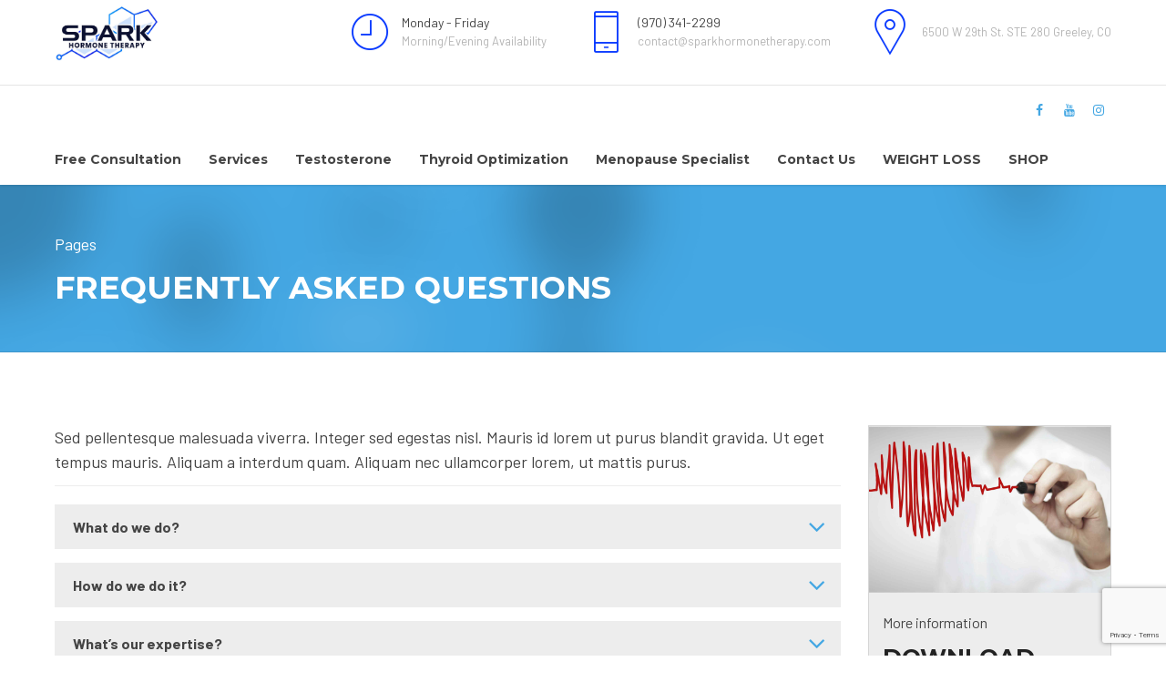

--- FILE ---
content_type: text/html; charset=UTF-8
request_url: https://sparkvirtualhormonetherapy.com/about-us-2/faq/
body_size: 23473
content:
<!DOCTYPE html>
<html lang="en-US" data-bt-theme="Medicare Child 1.9.4.1725382892">
<head>
	
			<meta charset="UTF-8">
		<meta name="viewport" content="width=device-width, initial-scale=1, maximum-scale=1, user-scalable=no">
		<meta name="mobile-web-app-capable" content="yes">
		<meta name="apple-mobile-web-app-capable" content="yes"><title>FAQ &#8211; Spark Virtual Hormone Therapy</title>
<meta name='robots' content='max-image-preview:large' />
	<style>img:is([sizes="auto" i], [sizes^="auto," i]) { contain-intrinsic-size: 3000px 1500px }</style>
	
<!-- Google Tag Manager for WordPress by gtm4wp.com -->
<script data-cfasync="false" data-pagespeed-no-defer>
	var gtm4wp_datalayer_name = "dataLayer";
	var dataLayer = dataLayer || [];
	const gtm4wp_use_sku_instead = false;
	const gtm4wp_currency = 'USD';
	const gtm4wp_product_per_impression = 10;
	const gtm4wp_clear_ecommerce = false;
	const gtm4wp_datalayer_max_timeout = 2000;
</script>
<!-- End Google Tag Manager for WordPress by gtm4wp.com --><link rel='dns-prefetch' href='//static.klaviyo.com' />
<link rel='dns-prefetch' href='//fonts.googleapis.com' />
<link rel="alternate" type="application/rss+xml" title="Spark Virtual Hormone Therapy &raquo; Feed" href="https://sparkvirtualhormonetherapy.com/feed/" />
<link rel="alternate" type="application/rss+xml" title="Spark Virtual Hormone Therapy &raquo; Comments Feed" href="https://sparkvirtualhormonetherapy.com/comments/feed/" />

<!-- LCSEO current path: about-us-2/faq -->
<!-- LCSEO: no overrides found -->
		<!-- This site uses the Google Analytics by MonsterInsights plugin v9.11.1 - Using Analytics tracking - https://www.monsterinsights.com/ -->
		<!-- Note: MonsterInsights is not currently configured on this site. The site owner needs to authenticate with Google Analytics in the MonsterInsights settings panel. -->
					<!-- No tracking code set -->
				<!-- / Google Analytics by MonsterInsights -->
		<script type="text/javascript">
/* <![CDATA[ */
window._wpemojiSettings = {"baseUrl":"https:\/\/s.w.org\/images\/core\/emoji\/16.0.1\/72x72\/","ext":".png","svgUrl":"https:\/\/s.w.org\/images\/core\/emoji\/16.0.1\/svg\/","svgExt":".svg","source":{"concatemoji":"https:\/\/sparkvirtualhormonetherapy.com\/wp-includes\/js\/wp-emoji-release.min.js?ver=6.8.3"}};
/*! This file is auto-generated */
!function(s,n){var o,i,e;function c(e){try{var t={supportTests:e,timestamp:(new Date).valueOf()};sessionStorage.setItem(o,JSON.stringify(t))}catch(e){}}function p(e,t,n){e.clearRect(0,0,e.canvas.width,e.canvas.height),e.fillText(t,0,0);var t=new Uint32Array(e.getImageData(0,0,e.canvas.width,e.canvas.height).data),a=(e.clearRect(0,0,e.canvas.width,e.canvas.height),e.fillText(n,0,0),new Uint32Array(e.getImageData(0,0,e.canvas.width,e.canvas.height).data));return t.every(function(e,t){return e===a[t]})}function u(e,t){e.clearRect(0,0,e.canvas.width,e.canvas.height),e.fillText(t,0,0);for(var n=e.getImageData(16,16,1,1),a=0;a<n.data.length;a++)if(0!==n.data[a])return!1;return!0}function f(e,t,n,a){switch(t){case"flag":return n(e,"\ud83c\udff3\ufe0f\u200d\u26a7\ufe0f","\ud83c\udff3\ufe0f\u200b\u26a7\ufe0f")?!1:!n(e,"\ud83c\udde8\ud83c\uddf6","\ud83c\udde8\u200b\ud83c\uddf6")&&!n(e,"\ud83c\udff4\udb40\udc67\udb40\udc62\udb40\udc65\udb40\udc6e\udb40\udc67\udb40\udc7f","\ud83c\udff4\u200b\udb40\udc67\u200b\udb40\udc62\u200b\udb40\udc65\u200b\udb40\udc6e\u200b\udb40\udc67\u200b\udb40\udc7f");case"emoji":return!a(e,"\ud83e\udedf")}return!1}function g(e,t,n,a){var r="undefined"!=typeof WorkerGlobalScope&&self instanceof WorkerGlobalScope?new OffscreenCanvas(300,150):s.createElement("canvas"),o=r.getContext("2d",{willReadFrequently:!0}),i=(o.textBaseline="top",o.font="600 32px Arial",{});return e.forEach(function(e){i[e]=t(o,e,n,a)}),i}function t(e){var t=s.createElement("script");t.src=e,t.defer=!0,s.head.appendChild(t)}"undefined"!=typeof Promise&&(o="wpEmojiSettingsSupports",i=["flag","emoji"],n.supports={everything:!0,everythingExceptFlag:!0},e=new Promise(function(e){s.addEventListener("DOMContentLoaded",e,{once:!0})}),new Promise(function(t){var n=function(){try{var e=JSON.parse(sessionStorage.getItem(o));if("object"==typeof e&&"number"==typeof e.timestamp&&(new Date).valueOf()<e.timestamp+604800&&"object"==typeof e.supportTests)return e.supportTests}catch(e){}return null}();if(!n){if("undefined"!=typeof Worker&&"undefined"!=typeof OffscreenCanvas&&"undefined"!=typeof URL&&URL.createObjectURL&&"undefined"!=typeof Blob)try{var e="postMessage("+g.toString()+"("+[JSON.stringify(i),f.toString(),p.toString(),u.toString()].join(",")+"));",a=new Blob([e],{type:"text/javascript"}),r=new Worker(URL.createObjectURL(a),{name:"wpTestEmojiSupports"});return void(r.onmessage=function(e){c(n=e.data),r.terminate(),t(n)})}catch(e){}c(n=g(i,f,p,u))}t(n)}).then(function(e){for(var t in e)n.supports[t]=e[t],n.supports.everything=n.supports.everything&&n.supports[t],"flag"!==t&&(n.supports.everythingExceptFlag=n.supports.everythingExceptFlag&&n.supports[t]);n.supports.everythingExceptFlag=n.supports.everythingExceptFlag&&!n.supports.flag,n.DOMReady=!1,n.readyCallback=function(){n.DOMReady=!0}}).then(function(){return e}).then(function(){var e;n.supports.everything||(n.readyCallback(),(e=n.source||{}).concatemoji?t(e.concatemoji):e.wpemoji&&e.twemoji&&(t(e.twemoji),t(e.wpemoji)))}))}((window,document),window._wpemojiSettings);
/* ]]> */
</script>

<style id='wp-emoji-styles-inline-css' type='text/css'>

	img.wp-smiley, img.emoji {
		display: inline !important;
		border: none !important;
		box-shadow: none !important;
		height: 1em !important;
		width: 1em !important;
		margin: 0 0.07em !important;
		vertical-align: -0.1em !important;
		background: none !important;
		padding: 0 !important;
	}
</style>
<link rel='stylesheet' id='wp-block-library-css' href='https://sparkvirtualhormonetherapy.com/wp-includes/css/dist/block-library/style.min.css?ver=6.8.3' type='text/css' media='all' />
<style id='classic-theme-styles-inline-css' type='text/css'>
/*! This file is auto-generated */
.wp-block-button__link{color:#fff;background-color:#32373c;border-radius:9999px;box-shadow:none;text-decoration:none;padding:calc(.667em + 2px) calc(1.333em + 2px);font-size:1.125em}.wp-block-file__button{background:#32373c;color:#fff;text-decoration:none}
</style>
<style id='global-styles-inline-css' type='text/css'>
:root{--wp--preset--aspect-ratio--square: 1;--wp--preset--aspect-ratio--4-3: 4/3;--wp--preset--aspect-ratio--3-4: 3/4;--wp--preset--aspect-ratio--3-2: 3/2;--wp--preset--aspect-ratio--2-3: 2/3;--wp--preset--aspect-ratio--16-9: 16/9;--wp--preset--aspect-ratio--9-16: 9/16;--wp--preset--color--black: #000000;--wp--preset--color--cyan-bluish-gray: #abb8c3;--wp--preset--color--white: #ffffff;--wp--preset--color--pale-pink: #f78da7;--wp--preset--color--vivid-red: #cf2e2e;--wp--preset--color--luminous-vivid-orange: #ff6900;--wp--preset--color--luminous-vivid-amber: #fcb900;--wp--preset--color--light-green-cyan: #7bdcb5;--wp--preset--color--vivid-green-cyan: #00d084;--wp--preset--color--pale-cyan-blue: #8ed1fc;--wp--preset--color--vivid-cyan-blue: #0693e3;--wp--preset--color--vivid-purple: #9b51e0;--wp--preset--gradient--vivid-cyan-blue-to-vivid-purple: linear-gradient(135deg,rgba(6,147,227,1) 0%,rgb(155,81,224) 100%);--wp--preset--gradient--light-green-cyan-to-vivid-green-cyan: linear-gradient(135deg,rgb(122,220,180) 0%,rgb(0,208,130) 100%);--wp--preset--gradient--luminous-vivid-amber-to-luminous-vivid-orange: linear-gradient(135deg,rgba(252,185,0,1) 0%,rgba(255,105,0,1) 100%);--wp--preset--gradient--luminous-vivid-orange-to-vivid-red: linear-gradient(135deg,rgba(255,105,0,1) 0%,rgb(207,46,46) 100%);--wp--preset--gradient--very-light-gray-to-cyan-bluish-gray: linear-gradient(135deg,rgb(238,238,238) 0%,rgb(169,184,195) 100%);--wp--preset--gradient--cool-to-warm-spectrum: linear-gradient(135deg,rgb(74,234,220) 0%,rgb(151,120,209) 20%,rgb(207,42,186) 40%,rgb(238,44,130) 60%,rgb(251,105,98) 80%,rgb(254,248,76) 100%);--wp--preset--gradient--blush-light-purple: linear-gradient(135deg,rgb(255,206,236) 0%,rgb(152,150,240) 100%);--wp--preset--gradient--blush-bordeaux: linear-gradient(135deg,rgb(254,205,165) 0%,rgb(254,45,45) 50%,rgb(107,0,62) 100%);--wp--preset--gradient--luminous-dusk: linear-gradient(135deg,rgb(255,203,112) 0%,rgb(199,81,192) 50%,rgb(65,88,208) 100%);--wp--preset--gradient--pale-ocean: linear-gradient(135deg,rgb(255,245,203) 0%,rgb(182,227,212) 50%,rgb(51,167,181) 100%);--wp--preset--gradient--electric-grass: linear-gradient(135deg,rgb(202,248,128) 0%,rgb(113,206,126) 100%);--wp--preset--gradient--midnight: linear-gradient(135deg,rgb(2,3,129) 0%,rgb(40,116,252) 100%);--wp--preset--font-size--small: 13px;--wp--preset--font-size--medium: 20px;--wp--preset--font-size--large: 36px;--wp--preset--font-size--x-large: 42px;--wp--preset--spacing--20: 0.44rem;--wp--preset--spacing--30: 0.67rem;--wp--preset--spacing--40: 1rem;--wp--preset--spacing--50: 1.5rem;--wp--preset--spacing--60: 2.25rem;--wp--preset--spacing--70: 3.38rem;--wp--preset--spacing--80: 5.06rem;--wp--preset--shadow--natural: 6px 6px 9px rgba(0, 0, 0, 0.2);--wp--preset--shadow--deep: 12px 12px 50px rgba(0, 0, 0, 0.4);--wp--preset--shadow--sharp: 6px 6px 0px rgba(0, 0, 0, 0.2);--wp--preset--shadow--outlined: 6px 6px 0px -3px rgba(255, 255, 255, 1), 6px 6px rgba(0, 0, 0, 1);--wp--preset--shadow--crisp: 6px 6px 0px rgba(0, 0, 0, 1);}:where(.is-layout-flex){gap: 0.5em;}:where(.is-layout-grid){gap: 0.5em;}body .is-layout-flex{display: flex;}.is-layout-flex{flex-wrap: wrap;align-items: center;}.is-layout-flex > :is(*, div){margin: 0;}body .is-layout-grid{display: grid;}.is-layout-grid > :is(*, div){margin: 0;}:where(.wp-block-columns.is-layout-flex){gap: 2em;}:where(.wp-block-columns.is-layout-grid){gap: 2em;}:where(.wp-block-post-template.is-layout-flex){gap: 1.25em;}:where(.wp-block-post-template.is-layout-grid){gap: 1.25em;}.has-black-color{color: var(--wp--preset--color--black) !important;}.has-cyan-bluish-gray-color{color: var(--wp--preset--color--cyan-bluish-gray) !important;}.has-white-color{color: var(--wp--preset--color--white) !important;}.has-pale-pink-color{color: var(--wp--preset--color--pale-pink) !important;}.has-vivid-red-color{color: var(--wp--preset--color--vivid-red) !important;}.has-luminous-vivid-orange-color{color: var(--wp--preset--color--luminous-vivid-orange) !important;}.has-luminous-vivid-amber-color{color: var(--wp--preset--color--luminous-vivid-amber) !important;}.has-light-green-cyan-color{color: var(--wp--preset--color--light-green-cyan) !important;}.has-vivid-green-cyan-color{color: var(--wp--preset--color--vivid-green-cyan) !important;}.has-pale-cyan-blue-color{color: var(--wp--preset--color--pale-cyan-blue) !important;}.has-vivid-cyan-blue-color{color: var(--wp--preset--color--vivid-cyan-blue) !important;}.has-vivid-purple-color{color: var(--wp--preset--color--vivid-purple) !important;}.has-black-background-color{background-color: var(--wp--preset--color--black) !important;}.has-cyan-bluish-gray-background-color{background-color: var(--wp--preset--color--cyan-bluish-gray) !important;}.has-white-background-color{background-color: var(--wp--preset--color--white) !important;}.has-pale-pink-background-color{background-color: var(--wp--preset--color--pale-pink) !important;}.has-vivid-red-background-color{background-color: var(--wp--preset--color--vivid-red) !important;}.has-luminous-vivid-orange-background-color{background-color: var(--wp--preset--color--luminous-vivid-orange) !important;}.has-luminous-vivid-amber-background-color{background-color: var(--wp--preset--color--luminous-vivid-amber) !important;}.has-light-green-cyan-background-color{background-color: var(--wp--preset--color--light-green-cyan) !important;}.has-vivid-green-cyan-background-color{background-color: var(--wp--preset--color--vivid-green-cyan) !important;}.has-pale-cyan-blue-background-color{background-color: var(--wp--preset--color--pale-cyan-blue) !important;}.has-vivid-cyan-blue-background-color{background-color: var(--wp--preset--color--vivid-cyan-blue) !important;}.has-vivid-purple-background-color{background-color: var(--wp--preset--color--vivid-purple) !important;}.has-black-border-color{border-color: var(--wp--preset--color--black) !important;}.has-cyan-bluish-gray-border-color{border-color: var(--wp--preset--color--cyan-bluish-gray) !important;}.has-white-border-color{border-color: var(--wp--preset--color--white) !important;}.has-pale-pink-border-color{border-color: var(--wp--preset--color--pale-pink) !important;}.has-vivid-red-border-color{border-color: var(--wp--preset--color--vivid-red) !important;}.has-luminous-vivid-orange-border-color{border-color: var(--wp--preset--color--luminous-vivid-orange) !important;}.has-luminous-vivid-amber-border-color{border-color: var(--wp--preset--color--luminous-vivid-amber) !important;}.has-light-green-cyan-border-color{border-color: var(--wp--preset--color--light-green-cyan) !important;}.has-vivid-green-cyan-border-color{border-color: var(--wp--preset--color--vivid-green-cyan) !important;}.has-pale-cyan-blue-border-color{border-color: var(--wp--preset--color--pale-cyan-blue) !important;}.has-vivid-cyan-blue-border-color{border-color: var(--wp--preset--color--vivid-cyan-blue) !important;}.has-vivid-purple-border-color{border-color: var(--wp--preset--color--vivid-purple) !important;}.has-vivid-cyan-blue-to-vivid-purple-gradient-background{background: var(--wp--preset--gradient--vivid-cyan-blue-to-vivid-purple) !important;}.has-light-green-cyan-to-vivid-green-cyan-gradient-background{background: var(--wp--preset--gradient--light-green-cyan-to-vivid-green-cyan) !important;}.has-luminous-vivid-amber-to-luminous-vivid-orange-gradient-background{background: var(--wp--preset--gradient--luminous-vivid-amber-to-luminous-vivid-orange) !important;}.has-luminous-vivid-orange-to-vivid-red-gradient-background{background: var(--wp--preset--gradient--luminous-vivid-orange-to-vivid-red) !important;}.has-very-light-gray-to-cyan-bluish-gray-gradient-background{background: var(--wp--preset--gradient--very-light-gray-to-cyan-bluish-gray) !important;}.has-cool-to-warm-spectrum-gradient-background{background: var(--wp--preset--gradient--cool-to-warm-spectrum) !important;}.has-blush-light-purple-gradient-background{background: var(--wp--preset--gradient--blush-light-purple) !important;}.has-blush-bordeaux-gradient-background{background: var(--wp--preset--gradient--blush-bordeaux) !important;}.has-luminous-dusk-gradient-background{background: var(--wp--preset--gradient--luminous-dusk) !important;}.has-pale-ocean-gradient-background{background: var(--wp--preset--gradient--pale-ocean) !important;}.has-electric-grass-gradient-background{background: var(--wp--preset--gradient--electric-grass) !important;}.has-midnight-gradient-background{background: var(--wp--preset--gradient--midnight) !important;}.has-small-font-size{font-size: var(--wp--preset--font-size--small) !important;}.has-medium-font-size{font-size: var(--wp--preset--font-size--medium) !important;}.has-large-font-size{font-size: var(--wp--preset--font-size--large) !important;}.has-x-large-font-size{font-size: var(--wp--preset--font-size--x-large) !important;}
:where(.wp-block-post-template.is-layout-flex){gap: 1.25em;}:where(.wp-block-post-template.is-layout-grid){gap: 1.25em;}
:where(.wp-block-columns.is-layout-flex){gap: 2em;}:where(.wp-block-columns.is-layout-grid){gap: 2em;}
:root :where(.wp-block-pullquote){font-size: 1.5em;line-height: 1.6;}
</style>
<link rel='stylesheet' id='contact-form-7-css' href='https://sparkvirtualhormonetherapy.com/wp-content/plugins/contact-form-7/includes/css/styles.css?ver=6.1.4' type='text/css' media='all' />
<link rel='stylesheet' id='dashicons-css' href='https://sparkvirtualhormonetherapy.com/wp-includes/css/dashicons.min.css?ver=6.8.3' type='text/css' media='all' />
<link rel='stylesheet' id='LeadConnector-css' href='https://sparkvirtualhormonetherapy.com/wp-content/plugins/leadconnector/public/css/lc-public.css?ver=3.0.18' type='text/css' media='all' />
<link rel='stylesheet' id='lc-theme-fixes-css' href='https://sparkvirtualhormonetherapy.com/wp-content/plugins/leadconnector/assets/css/theme-fixes.css?ver=1768460955' type='text/css' media='all' />
<style id='woocommerce-inline-inline-css' type='text/css'>
.woocommerce form .form-row .required { visibility: visible; }
</style>
<link rel='stylesheet' id='medicare-style-css' href='https://sparkvirtualhormonetherapy.com/wp-content/themes/medicare/style.css?ver=6.8.3' type='text/css' media='screen' />
<style id='medicare-style-inline-css' type='text/css'>
a:hover{ color: #44a7e3;} select, input{font-family: Barlow;} body{font-family: "Barlow";} h1, h2, h3, h4, h5, h6{ font-family: "Montserrat";} a:hover{color: #44a7e3;} .btLoader{ border-right: 2px solid #44a7e3;} .btBreadCrumbs{ font-family: "Barlow";} .btPageHeadline header .dash .headline:after{ background: #44a7e3;} .btAccentColorBackground{background-color: #44a7e3 !important;} .btAleternateColorBackground{background-color: #0033ff !important;} .topTools .btIconWidgetIcon:hover .btIco .btIcoHolder em, .btIconWidget .btIconWidgetIcon:hover .btIco .btIcoHolder em{color: #44a7e3 !important;} .menuPort{font-family: "Montserrat";} .menuPort nav ul li a:hover{color: #44a7e3 !important;} .menuPort nav > ul > li.menu-item-has-children > a:before{ border-bottom: 6px solid #44a7e3;} .btMenuHorizontal .menuPort nav > ul > li.current-menu-ancestor > a, .btMenuHorizontal .menuPort nav > ul > li.current-menu-item > a{-webkit-box-shadow: 0 -3px 0 0 #44a7e3 inset; box-shadow: 0 -3px 0 0 #44a7e3 inset;} .btMenuHorizontal .menuPort nav > ul > li > ul li.current-menu-ancestor > a, .btMenuHorizontal .menuPort nav > ul > li > ul li.current-menu-item > a{color: #44a7e3 !important;} .btMenuVertical nav li.current-menu-ancestor > a, .btMenuVertical nav li.current-menu-item > a{color: #44a7e3 !important;} .subToggler:before{ color: #44a7e3;} body.btMenuHorizontal .menuPort ul ul li:first-child > a{border-top: 3px solid #44a7e3;} body.btMenuHorizontal .menuPort > nav > ul > li.btMenuWideDropdown > ul > li > a, body.btMenuHorizontal .menuPort > nav > ul > li.btMenuWideDropdown > ul > li:first-child > a{border-top: 3px solid #44a7e3;} .btVerticalMenuTrigger:hover .btIco:before, .btVerticalMenuTrigger:hover .btIco:after{border-top-color: #44a7e3;} .btVerticalMenuTrigger:hover .btIco .btIcoHolder:after{border-top-color: #44a7e3;} @media (min-width: 1200px){.btMenuVerticalOn .btVerticalMenuTrigger .btIco a:before{color: #44a7e3 !important;} }.topBar .widget_search button:hover:before, .topBarInMenu .widget_search button:hover:before{color: #44a7e3;} .btDarkSkin .topBar .widget_search button:hover:before, .btDarkSkin .topBarInMenu .widget_search button:hover:before, .btLightSkin .btDarkSkin .topBar .widget_search button:hover:before, .btLightSkin .btDarkSkin .topBarInMenu .widget_search button:hover:before{color: #44a7e3;} .btLightSkin button:hover:before, .btDarkSkin .btLightSkin button:hover:before{color: #44a7e3;} .topBarInLogoAreaCell{border: 0 solid #44a7e3;} .topBarInLogoAreaCell .btSpecialHeaderIcon .btIconWidgetIcon .btIco .btIcoHolder:before, .topBarInLogoAreaCell .btSpecialHeaderIcon .btIconWidgetIcon .btIco .btIcoHolder:after{color: #0033ff;} .topTools.btTopToolsLeft .btIco .btIcoHolder{background-color: #44a7e3;} .topTools.btTopToolsLeft .btIco .btIcoHolder:hover{background-color: #0033ff;} .topTools.btTopToolsLeft .btSpecialHeaderIcon .btIco .btIcoHolder{background-color: #0033ff;} .topTools.btTopToolsLeft .btSpecialHeaderIcon .btIco .btIcoHolder:hover{background-color: #44a7e3;} .infoToggler:before{background-color: #44a7e3; border: 1px solid #44a7e3;} .infoToggler:after{ color: #44a7e3; border: 1px solid #44a7e3;} .infoToggler.on:after{ background-color: #44a7e3;} .infoToggler.on:before{ color: #44a7e3;} .btSiteFooter .menu li.btPageTop a:after, .btSiteFooter .menu li.btPageTop a:before{ color: #0033ff;} .btSiteFooter .menu a:hover{color: #44a7e3;} .btCustomMenu ul li a:hover{color: #44a7e3;} .btCustomMenu ul li.btPageTop a:after{ color: #0033ff;} .btInlineFooterMenu.btCustomMenu ul > li > a{ color: #44a7e3;} .btFooterWrap.btDarkSkin .btBox h4 .headline a:hover, .btFooterWrap.btLightSkin .btBox h4 .headline a:hover{color: #44a7e3;} #boldSiteFooterWidgetsRow .btSpecialHeaderIcon .btIconWidgetIcon .btIco .btIcoHolder:before, #boldSiteFooterWidgetsRow .btSpecialHeaderIcon .btIconWidgetIcon .btIco .btIcoHolder:after{color: #0033ff;} .sticky .headline{color: #44a7e3;} .headline a{color: #44a7e3;} .single-portfolio h1, .single-post h1, .single-portfolio h2, .single-post h2{ color: #44a7e3;} .portfolioItem dt, .btPortfolioSingleItemColumns dt{color: #44a7e3;} .btArticleListItem.btBlogColumnView .btArticleListBodyAuthor a, .btPostSingleItemColumns .btArticleListBodyAuthor a{color: #44a7e3 !important;} .commentTxt p.edit-link a:hover, .commentTxt p.reply a:hover{color: #44a7e3;} .btBox > h4{ font-family: "Barlow";} .btBox > h4:after{ background-color: #44a7e3;} .btBox ul li a:hover{color: #44a7e3;} .btBox.widget_calendar table caption{background: #44a7e3; font-family: "Montserrat";} .btBox.widget_archive ul li a:hover, .btBox.widget_categories ul li a:hover, .btCustomMenu ul li a:hover{border-bottom: 1px solid #44a7e3;} .btDarkSkin .btBox.widget_archive ul li a:hover, .btLightSkin .btDarkSkin .btBox.widget_archive ul li a:hover, .btDarkSkin .btBox.widget_categories ul li a:hover, .btLightSkin .btDarkSkin .btBox.widget_categories ul li a:hover{border-bottom: 1px solid #44a7e3;} .btBox.widget_rss li a.rsswidget{font-family: "Montserrat";} .btBox.widget_rss li cite:before{ color: #44a7e3;} .btBox .btSearch button, .btBox .btSearch input[type=submit], form.woocommerce-product-search button, form.woocommerce-product-search input[type=submit]{ background: #44a7e3;} .btBox .btSearch button:hover, form.woocommerce-product-search button:hover{background: #1c81be;} form.wpcf7-form input[type="text"], form.wpcf7-form input[type="password"], form.wpcf7-form input[type="email"], form.wpcf7-form input[type="date"], form.wpcf7-form textarea, form.wpcf7-form .fancy-select .trigger{ font-family: "Barlow";} form.wpcf7-form input[type="text"]:focus, form.wpcf7-form input[type="password"]:focus, form.wpcf7-form input[type="email"]:focus, form.wpcf7-form input[type="date"]:focus, form.wpcf7-form textarea:focus, form.wpcf7-form .fancy-select .trigger.open{-webkit-box-shadow: 0 0 0 2px #44a7e3 inset; box-shadow: 0 0 0 2px #44a7e3 inset;} form.wpcf7-form p span.required:after, form.wpcf7-form p span.bt_bb_required:after{ color: #44a7e3 !important;} form.wpcf7-form .wpcf7-submit{ background-color: #44a7e3;} form.wpcf7-form .wpcf7-submit:hover{background: #0024b3;} .fancy-select ul.options > li:hover{color: #44a7e3;} .btBox .tagcloud a, .btTags ul a{ background: #44a7e3;} .btBox .tagcloud a:hover, .btTags ul a:hover{background: #1c81be;} .recentTweets small:before{ color: #44a7e3;} .btContentHolder blockquote{ font-family: "Barlow";} .btContentHolder table tr th, .btContentHolder table thead tr th{background: #44a7e3;} .post-password-form input[type="submit"]{ background: #44a7e3; font-family: "Montserrat";} .btPagination .paging a:hover:after{background: #44a7e3;} .articleSideGutter a{color: #44a7e3;} .comment-respond .btnOutline button[type="submit"]{font-family: "Montserrat";} a#cancel-comment-reply-link{ font-family: "Barlow";} a#cancel-comment-reply-link:hover{color: #44a7e3;} span.btHighlight{ background-color: #44a7e3;} a.btContinueReading{background: #44a7e3;} a.btContinueReading:hover{background: #1c81be;} .btArticle .btArticleBody p a, .btArticle .btArticleBody ul a, .btArticle .btArticleBody ol a, .btArticle .btArticleBody table td a, .btArticle .btArticleBody dl a, .btArticle .btArticleBody address a, .btArticle .btArticleBody pre a, .btArticle .portfolioBody p a, .btArticle .portfolioBody ul a, .btArticle .portfolioBody ol a, .btArticle .portfolioBody table td a, .btArticle .portfolioBody dl a, .btArticle .portfolioBody address a, .btArticle .portfolioBody pre a{color: #44a7e3;} .btIco .btIcoHolder:before, .btIco .btIcoHolder:after{color: #44a7e3;} .btDarkSkin .btTopToolsRight .btIconWidget:hover .btIco .btIcoHolder:before, .btDarkSkin .btTopToolsRight .btIconWidget:hover .btIco .btIcoHolder:after, .btLightSkin .btDarkSkin .btTopToolsRight .btIconWidget:hover .btIco .btIcoHolder:before, .btLightSkin .btDarkSkin .btTopToolsRight .btIconWidget:hover .btIco .btIcoHolder:after{color: #44a7e3;} .btLightSkin .btTopToolsRight .btIconWidget:hover .btIco .btIcoHolder:before, .btLightSkin .btTopToolsRight .btIconWidget:hover .btIco .btIcoHolder:after, .btDarkSkin .btLightSkin .btTopToolsRight .btIconWidget:hover .btIco .btIcoHolder:before, .btDarkSkin .btLightSkin .btTopToolsRight .btIconWidget:hover .btIco .btIcoHolder:after{color: #44a7e3;} .btIco.btIcoWhiteType .btIcoHolder em{ color: #44a7e3;} .btIco.btIcoFilledType.btIcoAccentColor.btIcoBigSize:hover .btIcoHolder em:before, .btIco.btIcoOutlineType.btIcoAccentColor.btIcoBigSize .btIcoHolder em:before, .btIco.btIcoFilledType.btIcoAccentColor.btIcoLargeSize:hover .btIcoHolder em:before, .btIco.btIcoOutlineType.btIcoAccentColor.btIcoLargeSize .btIcoHolder em:before{-webkit-box-shadow: 0 0 0 2px #44a7e3 inset; box-shadow: 0 0 0 2px #44a7e3 inset;} .btIco.btIcoFilledType.btIcoAccentColor .btIcoHolder em:before, .btIco.btIcoOutlineType.btIcoAccentColor:hover .btIcoHolder em:before{-webkit-box-shadow: 0 0 0 1em #44a7e3 inset; box-shadow: 0 0 0 1em #44a7e3 inset;} .btIco.btIcoFilledType.btIcoAccentColor:hover .btIcoHolder em:before, .btIco.btIcoOutlineType.btIcoAccentColor .btIcoHolder em:before{-webkit-box-shadow: 0 0 0 1px #44a7e3 inset; box-shadow: 0 0 0 1px #44a7e3 inset;} .btIco.btIcoFilledType.btIcoAccentColor:hover .btIcoHolder:before, .btIco.btIcoFilledType.btIcoAccentColor:hover .btIcoHolder:after, .btIco.btIcoOutlineType.btIcoAccentColor .btIcoHolder:before, .btIco.btIcoOutlineType.btIcoAccentColor .btIcoHolder:after{color: #44a7e3;} .btIco.btIcoFilledType.btIcoAlterColor.btIcoBigSize:hover .btIcoHolder em:before, .btIco.btIcoOutlineType.btIcoAlterColor.btIcoBigSize .btIcoHolder em:before, .btIco.btIcoFilledType.btIcoAlterColor.btIcoLargeSize:hover .btIcoHolder em:before, .btIco.btIcoOutlineType.btIcoAlterColor.btIcoLargeSize .btIcoHolder em:before{-webkit-box-shadow: 0 0 0 2px #0033ff inset; box-shadow: 0 0 0 2px #0033ff inset;} .btIco.btIcoFilledType.btIcoAlterColor .btIcoHolder em:before, .btIco.btIcoOutlineType.btIcoAlterColor:hover .btIcoHolder em:before{-webkit-box-shadow: 0 0 0 1em #0033ff inset; box-shadow: 0 0 0 1em #0033ff inset;} .btIco.btIcoFilledType.btIcoAlterColor:hover .btIcoHolder em:before, .btIco.btIcoOutlineType.btIcoAlterColor .btIcoHolder em:before{-webkit-box-shadow: 0 0 0 1px #0033ff inset; box-shadow: 0 0 0 1px #0033ff inset;} .btIco.btIcoFilledType.btIcoAlterColor:hover .btIcoHolder:before, .btIco.btIcoFilledType.btIcoAlterColor:hover .btIcoHolder:after, .btIco.btIcoOutlineType.btIcoAlterColor .btIcoHolder:before, .btIco.btIcoOutlineType.btIcoAlterColor .btIcoHolder:after{color: #0033ff;} .btLightSkin .btIco.btIcoDefaultType.btIcoAccentColor .btIcoHolder:before, .btLightSkin .btIco.btIcoDefaultType.btIcoAccentColor .btIcoHolder:after, .btLightSkin .btIco.btIcoDefaultType.btIcoDefaultColor:hover .btIcoHolder:before, .btLightSkin .btIco.btIcoDefaultType.btIcoDefaultColor:hover .btIcoHolder:after, .btDarkSkin .btLightSkin .btIco.btIcoDefaultType.btIcoAccentColor .btIcoHolder:before, .btDarkSkin .btLightSkin .btIco.btIcoDefaultType.btIcoAccentColor .btIcoHolder:after, .btDarkSkin .btLightSkin .btIco.btIcoDefaultType.btIcoDefaultColor:hover .btIcoHolder:before, .btDarkSkin .btLightSkin .btIco.btIcoDefaultType.btIcoDefaultColor:hover .btIcoHolder:after, .btDarkSkin .btIco.btIcoDefaultType.btIcoAccentColor .btIcoHolder:before, .btDarkSkin .btIco.btIcoDefaultType.btIcoAccentColor .btIcoHolder:after, .btDarkSkin .btIco.btIcoDefaultType.btIcoDefaultColor:hover .btIcoHolder:before, .btDarkSkin .btIco.btIcoDefaultType.btIcoDefaultColor:hover .btIcoHolder:after, .btLightSkin .btDarkSkin .btIco.btIcoDefaultType.btIcoAccentColor .btIcoHolder:before, .btLightSkin .btDarkSkin .btIco.btIcoDefaultType.btIcoAccentColor .btIcoHolder:after, .btLightSkin .btDarkSkin .btIco.btIcoDefaultType.btIcoDefaultColor:hover .btIcoHolder:before, .btLightSkin .btDarkSkin .btIco.btIcoDefaultType.btIcoDefaultColor:hover .btIcoHolder:after{color: #44a7e3;} .btLightSkin .btIco.btIcoDefaultType.btIcoAlterColor .btIcoHolder:before, .btLightSkin .btIco.btIcoDefaultType.btIcoAlterColor .btIcoHolder:after, .btLightSkin .btIco.btIcoDefaultType.btIcoDefaultColor:hover .btIcoHolder:before, .btLightSkin .btIco.btIcoDefaultType.btIcoDefaultColor:hover .btIcoHolder:after, .btDarkSkin .btLightSkin .btIco.btIcoDefaultType.btIcoAlterColor .btIcoHolder:before, .btDarkSkin .btLightSkin .btIco.btIcoDefaultType.btIcoAlterColor .btIcoHolder:after, .btDarkSkin .btLightSkin .btIco.btIcoDefaultType.btIcoDefaultColor:hover .btIcoHolder:before, .btDarkSkin .btLightSkin .btIco.btIcoDefaultType.btIcoDefaultColor:hover .btIcoHolder:after, .btDarkSkin .btIco.btIcoDefaultType.btIcoAlterColor .btIcoHolder:before, .btDarkSkin .btIco.btIcoDefaultType.btIcoAlterColor .btIcoHolder:after, .btDarkSkin .btIco.btIcoDefaultType.btIcoDefaultColor:hover .btIcoHolder:before, .btDarkSkin .btIco.btIcoDefaultType.btIcoDefaultColor:hover .btIcoHolder:after, .btLightSkin .btDarkSkin .btIco.btIcoDefaultType.btIcoAlterColor .btIcoHolder:before, .btLightSkin .btDarkSkin .btIco.btIcoDefaultType.btIcoAlterColor .btIcoHolder:after, .btLightSkin .btDarkSkin .btIco.btIcoDefaultType.btIcoDefaultColor:hover .btIcoHolder:before, .btLightSkin .btDarkSkin .btIco.btIcoDefaultType.btIcoDefaultColor:hover .btIcoHolder:after{color: #0033ff;} .btAccentColorBackground .btIco.btIcoDefaultType.btIcoDefaultColor:hover .btIcoHolder:before, .btAccentColorBackground .btIco.btIcoDefaultType.btIcoDefaultColor:hover .btIcoHolder:after{color: #0033ff !important;} .btIcoAccentColor span{color: #44a7e3;} .btIcoAlterColor span{color: #0033ff;} .btIcoDefaultColor:hover span, .btIcoDefaultColor:hover a.btIcoHolder:after{color: #44a7e3 !important;} .btCircleIcon.btAccentColorCircle.btFilledCircle, .btCircleIcon.btAccentColorCircle.btFilledCircle:hover{border-color: #44a7e3; background-color: #44a7e3;} .btCircleIcon.btAccentColorCircle.btHollowCircle, .btCircleIcon.btAccentColorCircle.btHollowCircle:hover{border-color: #44a7e3; color: #44a7e3;} .btCircleIcon.btAlternateColorCircle.btFilledCircle, .btCircleIcon.btAlternateColorCircle.btFilledCircle:hover{border-color: #0033ff; background-color: #0033ff;} .btCircleIcon.btAlternateColorCircle.btHollowCircle, .btCircleIcon.btAlternateColorCircle.btHollowCircle:hover{border-color: #0033ff; color: #0033ff;} .btnFilledStyle.btnAccentColor, .btnOutlineStyle.btnAccentColor:hover{background-color: #44a7e3; border: 2px solid #44a7e3;} .btnFilledStyle.btnAlternateColor, .btnOutlineStyle.btnAlternateColor:hover{background-color: #0033ff; border: 2px solid #0033ff;} .btnFilledStyle.btnAccentColor:hover{background-color: #1c81be; border: 2px solid #1c81be;} .btnFilledStyle.btnAlternateColor:hover{background-color: #0024b3; border: 2px solid #0024b3;} .btnOutlineStyle.btnAccentColor{ border: 2px solid #44a7e3; color: #44a7e3;} .btnOutlineStyle.btnAccentColor span, .btnOutlineStyle.btnAccentColor span:before, .btnOutlineStyle.btnAccentColor a, .btnOutlineStyle.btnAccentColor .btIco a:before, .btnOutlineStyle.btnAccentColor button{color: #44a7e3 !important;} .btnOutlineStyle.btnAlternateColor{ border: 2px solid #0033ff; color: #0033ff;} .btnOutlineStyle.btnAlternateColor span, .btnOutlineStyle.btnAlternateColor span:before, .btnOutlineStyle.btnAlternateColor a, .btnOutlineStyle.btnAlternateColor .btIco a:before, .btnOutlineStyle.btnAlternateColor button{color: #0033ff !important;} .btnBorderlessStyle.btnAccentColor span, .btnBorderlessStyle.btnNormalColor:hover span, .btnBorderlessStyle.btnAccentColor span:before, .btnBorderlessStyle.btnNormalColor:hover span:before, .btnBorderlessStyle.btnAccentColor a, .btnBorderlessStyle.btnNormalColor:hover a, .btnBorderlessStyle.btnAccentColor .btIco a:before, .btnBorderlessStyle.btnNormalColor:hover .btIco a:before, .btnBorderlessStyle.btnAccentColor button, .btnBorderlessStyle.btnNormalColor:hover button{color: #44a7e3;} .btnBorderlessStyle.btnAlternateColor span, .btnBorderlessStyle.btnAlternateColor span:before, .btnBorderlessStyle.btnAlternateColor a, .btnBorderlessStyle.btnAlternateColor .btIco a:before, .btnBorderlessStyle.btnAlternateColor button{color: #0033ff;} .btCounterHolder{font-family: "Montserrat";} .btProgressContent .btProgressAnim{background-color: #44a7e3;} .btProgressBarLineStyle .btProgressContent .btProgressAnim{ color: #44a7e3; border-bottom: 4px solid #44a7e3;} .captionTxt:before{color: #44a7e3;} .btPriceTable .btPriceTableHeader{background: #44a7e3;} .btLightSkin .btDarkSkin .btPriceTableSticker, .btDarkSkin .btLightSkin .btDarkSkin .btPriceTableSticker{background: #0033ff;} .btDarkSkin .btDarkSkin .btPriceTableSticker, .btLightSkin .btDarkSkin .btDarkSkin .btPriceTableSticker{ color: #44a7e3;} .header .btSuperTitle{font-family: "Barlow";} .header .btSubTitle{font-family: "Barlow";} .btLightSkin .btAlternateDash.btDash .dash:after, .btLightSkin .btAlternateDash.btDash .dash:before, .btDarkSkin .btLightSkin .btAlternateDash.btDash .dash:after, .btDarkSkin .btLightSkin .btAlternateDash.btDash .dash:before, .btDarkSkin .btAlternateDash.btDash .dash:after, .btDarkSkin .btAlternateDash.btDash .dash:before, .btLightSkin .btDarkSkin .btAlternateDash.btDash .dash:after, .btLightSkin .btDarkSkin .btAlternateDash.btDash .dash:before{-webkit-box-shadow: 0 2px 0 0 #0033ff inset; box-shadow: 0 2px 0 0 #0033ff inset;} .btLightSkin .btAccentDash.btDash .dash:after, .btLightSkin .btAccentDash.btDash .dash:before, .btDarkSkin .btLightSkin .btAccentDash.btDash .dash:after, .btDarkSkin .btLightSkin .btAccentDash.btDash .dash:before, .btDarkSkin .btAccentDash.btDash .dash:after, .btDarkSkin .btAccentDash.btDash .dash:before, .btLightSkin .btDarkSkin .btAccentDash.btDash .dash:after, .btLightSkin .btDarkSkin .btAccentDash.btDash .dash:before{-webkit-box-shadow: 0 2px 0 0 #44a7e3 inset; box-shadow: 0 2px 0 0 #44a7e3 inset;} .header.small .dash:after, .header.small .dash:before{-webkit-box-shadow: 0 1px 0 0 #44a7e3 inset; box-shadow: 0 1px 0 0 #44a7e3 inset;} .btGridContent .header .btSuperTitle a:hover{color: #44a7e3;} .btCatFilter{ font-family: "Montserrat";} .btCatFilter .btCatFilterItem:after{ background: #44a7e3;} .btCatFilter .btCatFilterItem:hover{color: #44a7e3;} .btMediaBox.btQuote, .btMediaBox.btLink{background-color: #44a7e3;} h4.nbs.nsPrev a:hover:before, h4.nbs.nsNext a:hover:after{background-color: #44a7e3;} .btGhost h4.nbs.nsPrev a:hover:before, .btGhost h4.nbs.nsNext a:hover:after{background-color: #44a7e3 !important;} .slided .slick-dots li.slick-active button, .slided .slick-dots li.slick-active button:hover, .btDarkSkin .slided .slick-dots li.slick-active button, .btLightSkin .btDarkSkin .slided .slick-dots li.slick-active button, .btDarkSkin .slided .slick-dots li.slick-active button:hover, .btLightSkin .btDarkSkin .slided .slick-dots li.slick-active button:hover{background-color: #44a7e3;} .btGetInfo{ background: #44a7e3;} .btCloseGhost .btIco .btIcoHolder:after{color: #44a7e3;} .btInfoBarMeta p strong{color: #44a7e3;} .btLightSkin .tabsHeader li.on span, .btDarkSkin .btLightSkin .tabsHeader li.on span, .btLightSkin .tabsHeader li.on a, .btDarkSkin .btLightSkin .tabsHeader li.on a{-webkit-box-shadow: 0 -2px 0 0 #44a7e3 inset; box-shadow: 0 -2px 0 0 #44a7e3 inset;} .btLightSkin .tabsVertical .tabAccordionTitle.on, .btDarkSkin .btLightSkin .tabsVertical .tabAccordionTitle.on, .btDarkSkin .tabsVertical .tabAccordionTitle.on, .btLightSkin .btDarkSkin .tabsVertical .tabAccordionTitle.on{background-color: #44a7e3; -webkit-box-shadow: -52px 0 0 #1c81be inset; box-shadow: -52px 0 0 #1c81be inset;} .rtl.btLightSkin .tabsVertical .tabAccordionTitle.on, .rtl.btDarkSkin .btLightSkin .tabsVertical .tabAccordionTitle.on, .rtl.btDarkSkin .tabsVertical .tabAccordionTitle.on, .rtl.btLightSkin .btDarkSkin .tabsVertical .tabAccordionTitle.on{-webkit-box-shadow: 52px 0 0 #1c81be inset; box-shadow: 52px 0 0 #1c81be inset;} .tabsVertical .tabAccordionTitle:before{color: #44a7e3;} .tabAccordionTitle.on{background: #44a7e3;} .btSingleLatestPostFooter a.btArticleComments{border-left: 1px solid #44a7e3;} .demos span{background-color: #44a7e3;} .btWorkingHoursInnerLink a{background-color: #0033ff;} .btWorkingHoursInnerLink a:hover{ background-color: #44a7e3;} .btDarkSkin .btGoogleMapsWrap, .btLightSkin .btDarkSkin .btGoogleMapsWrap{background-color: #0033ff;} span.btInfoPaneToggler{background-color: #44a7e3;} input[type="text"], input[type="password"], input[type="email"], input[type="date"], input[type="tel"], textarea, .fancy-select .trigger, .select2-container .select2-choice{font-family: "Barlow";} input[type="text"]:focus, input[type="password"]:focus, input[type="email"]:focus, input[type="tel"]:focus, textarea:focus, .fancy-select .trigger.open, .select2-container.select2-dropdown-open .select2-choice{-webkit-box-shadow: 0 0 0 2px #44a7e3 inset; box-shadow: 0 0 0 2px #44a7e3 inset;} .btSpecTypeDropdown .fancy-select .trigger.open{-webkit-box-shadow: 0 0 0 2px #44a7e3 inset; box-shadow: 0 0 0 2px #44a7e3 inset;} .wCheckBox:before{background-color: #44a7e3;} .btCustomList li a:before{ color: #44a7e3;} .btCustomList li a:hover:before{ background-color: #44a7e3;} .btLightSkin .btCustomList li a:hover, .btDarkSkin .btLightSkin .btCustomList li a:hover, .btDarkSkin .btCustomList li a:hover, .btLightSkin .btDarkSkin .btCustomList li a:hover{background-color: #44a7e3;} .btLightSkin .btCustomList li a:hover:before, .btDarkSkin .btLightSkin .btCustomList li a:hover:before, .btDarkSkin .btCustomList li a:hover:before, .btLightSkin .btDarkSkin .btCustomList li a:hover:before{background-color: #1c81be;} div.wpcf7-validation-errors{border-color: #44a7e3; color: #44a7e3;} .ui-datepicker.ui-widget, .btDatePicker#ui-datepicker-div{font-family: "Barlow";} .ui-datepicker.ui-widget .ui-datepicker-header{background: #44a7e3;} .ui-datepicker.ui-widget tbody tr td a.ui-state-default.ui-state-active{-webkit-box-shadow: 0 0 0 20px #0033ff inset; box-shadow: 0 0 0 20px #0033ff inset;} .ui-datepicker.ui-widget tbody tr td a.ui-state-default.ui-state-highlight{-webkit-box-shadow: 0 0 0 20px #44a7e3 inset; box-shadow: 0 0 0 20px #44a7e3 inset;} .ui-datepicker.ui-widget tbody tr td a.ui-state-default.ui-state-hover{-webkit-box-shadow: 0 0 0 2px #44a7e3 inset; box-shadow: 0 0 0 2px #44a7e3 inset; color: #44a7e3;} .slick-dots li.slick-active button, .slick-dots li.slick-active button:hover{background-color: #44a7e3 !important;} button.slick-arrow{ background: #44a7e3;} button.slick-arrow:hover{background-color: #44a7e3;} .btLightSkin button.slick-arrow:hover, .btDarkSkin .btLightSkin button.slick-arrow:hover, .btDarkSkin button.slick-arrow:hover, .btLightSkin .btDarkSkin button.slick-arrow:hover{background-color: #44a7e3;} .bt_bb_arrows_size_large button.slick-arrow:after{ -webkit-box-shadow: 0 0 0 1px #44a7e3 inset; box-shadow: 0 0 0 1px #44a7e3 inset;} .bt_bb_arrows_size_large button.slick-arrow:hover:after{-webkit-box-shadow: 0 0 0 1em #44a7e3 inset; box-shadow: 0 0 0 1em #44a7e3 inset;} .bt_bb_color_scheme_2 .bt_bb_arrows_size_large button.slick-arrow:hover:before, .bt_bb_color_scheme_5 .bt_bb_arrows_size_large button.slick-arrow:hover:before{color: #44a7e3;} .wpcf7-form input:not([type='checkbox']):not([type='radio']).wpcf7-submit{ font-family: "Barlow"; background: #44a7e3;} .wpcf7-form input:not([type='checkbox']):not([type='radio']).wpcf7-submit:hover{background: #1c81be !important;} .wpcf7-form .btAlterSubmit input:not([type='checkbox']):not([type='radio']).wpcf7-submit{background: #0033ff;} .wpcf7-form .btAlterSubmit input:not([type='checkbox']):not([type='radio']).wpcf7-submit:hover{background: #0024b3 !important;} div.wpcf7 .btSubscribe input[type='submit']{ background: #44a7e3 !important;} div.wpcf7 .btFooterSubscribe input[type='submit']{ background: #0033ff !important;} div.wpcf7 .btFooterSubscribe input[type='submit']:hover{background: #0024b3;} .bt_bb_progress_bar_advanced > p{ font-family: "Montserrat";} .btLightSkin .bt_bb_features_table table thead tr th, .btDarkSkin .btLightSkin .bt_bb_features_table table thead tr th{border-bottom-color: #44a7e3;} .btDarkSkin .bt_bb_features_table table thead tr th, .btLightSkin .btDarkSkin .bt_bb_features_table table thead tr th{border-bottom-color: #44a7e3;} .bt_bb_features_table table tbody tr td .bt_bb_features_table_yes:after{ color: #44a7e3;} .bt_bb_masonry_image_grid .bt_bb_grid_item .bt_bb_grid_item_inner_image:after{ color: #44a7e3;} .bt_bb_post_grid_loader{ border-right: 2px solid #44a7e3;} .bt_bb_post_grid_filter{ font-family: "Montserrat";} .bt_bb_post_grid_filter .bt_bb_post_grid_filter_item:after{ background: #44a7e3;} .bt_bb_post_grid_filter .bt_bb_post_grid_filter_item:hover{color: #44a7e3;} .bt_bb_masonry_portfolio_grid .bt_bb_masonry_post_grid_content .bt_bb_grid_item .bt_bb_grid_item_post_content .bt_bb_grid_item_category{font-family: "Barlow";} .bt_bb_masonry_portfolio_grid .bt_bb_masonry_post_grid_content .bt_bb_grid_item .bt_bb_grid_item_post_content .bt_bb_grid_item_post_title a{color: #44a7e3;} .bt_bb_masonry_portfolio_grid .bt_bb_masonry_post_grid_content .bt_bb_grid_item .bt_bb_grid_item_post_content .bt_bb_grid_item_post_title:before{ background: #0033ff;} .bt_bb_masonry_portfolio_grid .bt_bb_masonry_post_grid_content .bt_bb_grid_item .bt_bb_grid_item_post_content .bt_bb_grid_item_meta{ font-family: "Barlow";} .bt_bb_masonry_portfolio_grid .bt_bb_masonry_post_grid_content .bt_bb_grid_item .bt_bb_grid_item_post_content .bt_bb_grid_item_post_share .btIco:hover .btIcoHolder:after{color: #44a7e3;} .bt_bb_masonry_portfolio_tiles .bt_bb_grid_item .bt_bb_grid_item_inner .bt_bb_grid_item_inner_content .bt_bb_grid_item_post_title:before{ color: #44a7e3;} .bt_bb_masonry_portfolio_tiles .bt_bb_grid_item .bt_bb_grid_item_inner .bt_bb_grid_item_inner_content .bt_bb_grid_item_post_title + .bt_bb_grid_item_post_excerpt:before{ background: #0033ff;} .bt_bb_twitter .bt_bb_twitter_item a{color: #44a7e3;} .bt_bb_slider .slick-dots li.slick-active button, .bt_bb_slider .slick-dots li.slick-active button:hover, .btDarkSkin .bt_bb_slider .slick-dots li.slick-active button, .btLightSkin .btDarkSkin .bt_bb_slider .slick-dots li.slick-active button, .btDarkSkin .bt_bb_slider .slick-dots li.slick-active button:hover, .btLightSkin .btDarkSkin .bt_bb_slider .slick-dots li.slick-active button:hover{background-color: #44a7e3;} .mfp-gallery button.mfp-close{ color: #44a7e3;} .mfp-gallery button.mfp-arrow:hover{background: #44a7e3;} .btSidebar .btIconWidget .btIconWidgetContent .btIconWidgetTitle{font-family: "Montserrat";} .btSidebar .btIconWidget.btSpecialHeaderIcon .btIconWidgetIcon .btIco .btIcoHolder:before, .btSidebar .btIconWidget.btSpecialHeaderIcon .btIconWidgetIcon .btIco .btIcoHolder:after{color: #44a7e3;} .bt_bb_before_after_image .bt_bb_before_after_image-horizontal .bt_bb_before_after_image-handle:hover{background: #44a7e3;} .bt_bb_before_after_image .bt_bb_before_after_image-container.active .bt_bb_before_after_image-handle{background: #44a7e3;} .bt_bb_before_after_image .bt_bb_before_after_image_block{ background: #44a7e3;} .bt_bb_before_after_image .bt_bb_before_after_image_block .bt_bb_before_after_image_headline{font-family: "Montserrat";} .bt_bb_before_after_image .bt_bb_before_after_image_block .bt_bb_before_after_image_headline:after{background: #0033ff;} .mptt-shortcode-wrapper .mptt-shortcode-table tbody .mptt-event-container{background-color: #44a7e3;} .mptt-shortcode-wrapper .mptt-shortcode-table tbody .mptt-event-container:hover{background-color: #0033ff;} .btNewsletter .btNewsletterColumn input:focus{-webkit-box-shadow: 0 0 0 3px #44a7e3 !important; box-shadow: 0 0 0 3px #44a7e3 !important;} .btNewsletter .btNewsletterButton input{background: #0033ff !important;} .btNewsletter .btNewsletterButton input:hover{background: #0024b3 !important; -webkit-box-shadow: 0 0 0 3em #0024b3 inset; box-shadow: 0 0 0 3em #0024b3 inset;} .btAnimNav li.btAnimNavNext:hover, .btAnimNav li.btAnimNavPrev:hover{color: #44a7e3;} .headline strong.animate{ color: #0033ff;} .headline b.animate{ color: #44a7e3;} p.demo_store{ background-color: #44a7e3;} .woocommerce .woocommerce-error, .woocommerce .woocommerce-info, .woocommerce .woocommerce-message{ border-top: 2px solid #44a7e3;} .woocommerce .woocommerce-info a:not(.button), .woocommerce .woocommerce-message a:not(.button){color: #44a7e3;} .woocommerce .woocommerce-message{border-top-color: #44a7e3;} .woocommerce .woocommerce-message:before{color: #44a7e3;} .woocommerce .woocommerce-info{border-top-color: #44a7e3;} .woocommerce .woocommerce-info:before{color: #44a7e3;} .woocommerce div.product .stock{color: #44a7e3;} nav.woocommerce-pagination ul li a:focus, nav.woocommerce-pagination ul li a:hover{background: #0033ff;} nav.woocommerce-pagination ul li a.next, nav.woocommerce-pagination ul li a.prev{background: #44a7e3;} nav.woocommerce-pagination ul li a.next:hover, nav.woocommerce-pagination ul li a.prev:hover{ background: #0033ff;} .woocommerce #respond input#submit, .woocommerce button.button.single_add_to_cart_button, .woocommerce .button.single_add_to_cart_button, .woocommerce input.button, .woocommerce button.button, .woocommerce .widget_price_filter .price_slider_amount .button, .woocommerce p.buttons a.button, .woocommerce .woocommerce-message a.button, button[name="calc_shipping"]{ color: #44a7e3; border: 2px solid #44a7e3;} .woocommerce #respond input#submit:hover, .woocommerce a.button:hover, .woocommerce button.button:hover, .woocommerce input.button:hover, .woocommerce p.buttons a.button:hover, .widget_price_filter .price_slider_amount .button:hover{background-color: #44a7e3;} .woocommerce .woocommerce-message a.button, .woocommerce a.button.wc-forward, .woocommerce #review_form .form-submit input[type="submit"]#submit, .woocommerce .shop_table.cart td.actions input[type="submit"], .woocommerce .shop_table.cart td.actions button[type="submit"], .woocommerce .login input[type="submit"], .woocommerce input.button[name="register"], .woocommerce input.button[name="save_address"], .woocommerce p.buttons a.button{background-color: #44a7e3;} .woocommerce .woocommerce-message a.button:hover, .woocommerce a.button.wc-forward:hover, .woocommerce #review_form .form-submit input[type="submit"]#submit:hover, .woocommerce .shop_table.cart td.actions input[type="submit"]:hover, .woocommerce .shop_table.cart td.actions button[type="submit"]:hover, .woocommerce .login input[type="submit"]:hover, .woocommerce input.button[name="register"]:hover, .woocommerce input.button[name="save_address"]:hover, .woocommerce p.buttons a.button:hover, button[name="calc_shipping"]:hover{background-color: #1c81be; border-color: #1c81be;} .woocommerce #respond input#submit.alt, .woocommerce a.button.alt, .woocommerce button.button.alt, .woocommerce input.button.alt{background-color: #44a7e3;} .woocommerce #respond input#submit.alt:hover, .woocommerce a.button.alt:hover, .woocommerce button.button.alt:hover, .woocommerce input.button.alt:hover{ color: #44a7e3 !important;} .woocommerce #respond input#submit.alt.disabled, .woocommerce #respond input#submit.alt.disabled:hover, .woocommerce #respond input#submit.alt:disabled, .woocommerce #respond input#submit.alt:disabled:hover, .woocommerce #respond input#submit.alt:disabled[disabled], .woocommerce #respond input#submit.alt:disabled[disabled]:hover, .woocommerce a.button.alt.disabled, .woocommerce a.button.alt.disabled:hover, .woocommerce a.button.alt:disabled, .woocommerce a.button.alt:disabled:hover, .woocommerce a.button.alt:disabled[disabled], .woocommerce a.button.alt:disabled[disabled]:hover, .woocommerce button.button.alt.disabled, .woocommerce button.button.alt.disabled:hover, .woocommerce button.button.alt:disabled, .woocommerce button.button.alt:disabled:hover, .woocommerce button.button.alt:disabled[disabled], .woocommerce button.button.alt:disabled[disabled]:hover, .woocommerce input.button.alt.disabled, .woocommerce input.button.alt.disabled:hover, .woocommerce input.button.alt:disabled, .woocommerce input.button.alt:disabled:hover, .woocommerce input.button.alt:disabled[disabled], .woocommerce input.button.alt:disabled[disabled]:hover{background-color: #44a7e3;} .woocommerce .star-rating span:before{ color: #44a7e3;} .woocommerce p.stars a[class^="star-"].active:after, .woocommerce p.stars a[class^="star-"]:hover:after{color: #44a7e3;} .btLightSkin.woocommerce ul.cart_list li .headline a:hover, .btDarkSkin .btLightSkin.woocommerce ul.cart_list li .headline a:hover, .btLightSkin.woocommerce ul.product_list_widget li .headline a:hover, .btDarkSkin .btLightSkin.woocommerce ul.product_list_widget li .headline a:hover, .btDarkSkin.woocommerce ul.cart_list li .headline a:hover, .btLightSkin .btDarkSkin.woocommerce ul.cart_list li .headline a:hover, .btDarkSkin.woocommerce ul.product_list_widget li .headline a:hover, .btLightSkin .btDarkSkin.woocommerce ul.product_list_widget li .headline a:hover{color: #44a7e3;} .btFooterWrap.btDarkSkin ul.cart_list li .headline a:hover, .btFooterWrap.btLightSkin ul.cart_list li .headline a:hover, .btFooterWrap.btDarkSkin ul.product_list_widget li .headline a:hover, .btFooterWrap.btLightSkin ul.product_list_widget li .headline a:hover{color: #44a7e3 !important;} .woocommerce .widget_shopping_cart .total, .woocommerce.widget_shopping_cart .total{border-top: 2px solid #44a7e3;} .woocommerce .widget_shopping_cart .cart_list li a.remove:hover, .woocommerce.widget_shopping_cart .cart_list li a.remove:hover{background-color: #44a7e3;} .woocommerce .widget_price_filter .ui-slider .ui-slider-handle{ background-color: #44a7e3;} .woocommerce-cart .cart-collaterals .cart_totals .discount td{color: #44a7e3;} .woocommerce .product_meta .posted_in:before{ color: #44a7e3;} .woocommerce .product_meta .posted_in a{color: #44a7e3;} .woocommerce form.woocommerce-product-search input[type="submit"]{ background-color: #44a7e3;} .woocommerce form.woocommerce-product-search .search-field{ font-family: "Barlow";} .woocommerce form.woocommerce-product-search .search-field:focus{-webkit-box-shadow: 0 0 0 2px #44a7e3 inset; box-shadow: 0 0 0 2px #44a7e3 inset;} .woocommerce form.woocommerce-product-search button{ background: #44a7e3;} .woocommerce form.woocommerce-product-search button:hover{background: #1c81be;} td.product-remove a.remove{ color: #44a7e3; border: 1px solid #44a7e3;} td.product-remove a.remove:hover{background-color: #44a7e3;} .woocommerce .wc-proceed-to-checkout a.button{ border: 2px solid #44a7e3;} .woocommerce p.lost_password:before{ color: #44a7e3;} .woocommerce form.login p.lost_password a:hover{color: #44a7e3;} .woocommerce header.title .edit{ color: #44a7e3;} .woocommerce .widget_layered_nav ul li.chosen a:hover:before, .woocommerce .widget_layered_nav_filters ul li a:hover:before{background-color: #44a7e3;} a.reset_variations:hover{color: #44a7e3;} .btLightSkin.woocommerce .product .headline a:hover, .btDarkSkin .btLightSkin.woocommerce .product .headline a:hover, .btDarkSkin.woocommerce .product .headline a:hover, .btLightSkin .btDarkSkin.woocommerce .product .headline a:hover{color: #44a7e3;} .woocommerce a.button.wc-backward{ background-color: #44a7e3;} .woocommerce a.button.wc-backward:hover{background-color: #1c81be;} .woocommerce-MyAccount-navigation ul{ font-family: "Montserrat";} .woocommerce-MyAccount-navigation ul li a:after{ background: #44a7e3;} .woocommerce-MyAccount-navigation ul li a:hover{color: #44a7e3;} form fieldset legend{ font-family: "Montserrat";} .mainHeader .widget_shopping_cart .btCartWidget:before, .btMenuVertical .menuPort .widget_shopping_cart .btCartWidget:before{ border-bottom: 6px solid #44a7e3;} .mainHeader .widget_shopping_cart .btCartWidgetIcon .bt_bb_icon_holder:before, .btMenuVertical .menuPort .widget_shopping_cart .btCartWidgetIcon .bt_bb_icon_holder:before{ color: #44a7e3;} .mainHeader .widget_shopping_cart .btCartWidgetInnerContent, .btMenuVertical .menuPort .widget_shopping_cart .btCartWidgetInnerContent{ border-top: 3px solid #44a7e3;} .btMenuVertical .menuPort .widget_shopping_cart .btCartWidgetInnerContent .verticalMenuCartToggler:after{ color: #44a7e3;} .btQuoteBooking .btContactNext{ background-color: #44a7e3; border: 2px solid #44a7e3;} .btQuoteBooking .btContactNext:hover, .btQuoteBooking .btContactNext:active{background-color: #1c81be; border: 2px solid #1c81be;} .btQuoteBooking .btQuoteSwitch:hover{-webkit-box-shadow: 0 0 0 #44a7e3 inset,0 1px 5px rgba(0,0,0,.2); box-shadow: 0 0 0 #44a7e3 inset,0 1px 5px rgba(0,0,0,.2);} .btQuoteBooking .btQuoteSwitch.on .btQuoteSwitchInner{ background: #44a7e3;} .btQuoteBooking input[type="text"], .btQuoteBooking input[type="email"], .btQuoteBooking input[type="password"], .btQuoteBooking textarea, .btQuoteBooking .fancy-select .trigger, .btQuoteBooking .dd.ddcommon .ddTitleText{ font-family: "Barlow";} .btQuoteBooking input[type="text"]:focus, .btQuoteBooking input[type="email"]:focus, .btQuoteBooking input[type="password"]:focus, .btQuoteBooking textarea:focus, .btQuoteBooking .fancy-select .trigger.open, .btQuoteBooking .dd.ddcommon.borderRadiusTp .ddTitleText{-webkit-box-shadow: 0 0 0 2px #44a7e3 inset; box-shadow: 0 0 0 2px #44a7e3 inset;} .btQuoteBooking .btQuoteItem textarea{ font-family: "Barlow";} .btQuoteBooking .ui-slider .ui-slider-handle{ background: #44a7e3;} .btQuoteBooking .btQuoteBookingForm .btQuoteTotal{ background: #44a7e3;} .btQuoteBooking .btQuoteTotalCurrency{ background: #1c81be;} .btQuoteBooking .btQuoteTotalCalc{ background: #1c81be;} .btQuoteBooking .btContactFieldMandatory:after{ color: #44a7e3;} .btQuoteBooking .btContactFieldMandatory.btContactFieldError input, .btQuoteBooking .btContactFieldMandatory.btContactFieldError textarea{border: 1px solid #44a7e3; -webkit-box-shadow: 0 0 0 1px #44a7e3 inset; box-shadow: 0 0 0 1px #44a7e3 inset;} .btQuoteBooking .btContactFieldMandatory.btContactFieldError .dd.ddcommon.borderRadius .ddTitleText{border: 1px solid #44a7e3; -webkit-box-shadow: 0 0 0 1px #44a7e3 inset; box-shadow: 0 0 0 1px #44a7e3 inset;} .btQuoteBooking .btContactFieldMandatory.btContactFieldError .dd.ddcommon.borderRadius:hover .ddTitleText{-webkit-box-shadow: 0 0 0 1px #44a7e3 inset,0 0 0 #44a7e3 inset,0 1px 5px rgba(0,0,0,.2); box-shadow: 0 0 0 1px #44a7e3 inset,0 0 0 #44a7e3 inset,0 1px 5px rgba(0,0,0,.2);} .btQuoteBooking .btContactFieldMandatory.btContactFieldError input:focus, .btQuoteBooking .btContactFieldMandatory.btContactFieldError textarea:focus{-webkit-box-shadow: 0 0 0 1px #44a7e3 inset,5px 0 0 #44a7e3 inset,0 1px 5px rgba(0,0,0,.2); box-shadow: 0 0 0 1px #44a7e3 inset,5px 0 0 #44a7e3 inset,0 1px 5px rgba(0,0,0,.2);} .btQuoteBooking .btContactFieldMandatory.btContactFieldError .dd.ddcommon.borderRadiusTp .ddTitleText{-webkit-box-shadow: 0 0 0 1px #44a7e3 inset,5px 0 0 #44a7e3 inset,0 1px 5px rgba(0,0,0,.2); box-shadow: 0 0 0 1px #44a7e3 inset,5px 0 0 #44a7e3 inset,0 1px 5px rgba(0,0,0,.2);} .btQuoteBooking .btSubmitMessage{color: #44a7e3;} .btDatePicker .ui-datepicker-header{ background-color: #44a7e3;} .btQuoteBooking .btContactSubmit{ background-color: #44a7e3; border: 2px solid #44a7e3;} .btQuoteBooking .btContactSubmit:hover{background-color: #1c81be; border: 2px solid #1c81be;} .btPayPalButton:hover{-webkit-box-shadow: 0 0 0 #44a7e3 inset,0 1px 5px rgba(0,0,0,.2); box-shadow: 0 0 0 #44a7e3 inset,0 1px 5px rgba(0,0,0,.2);} @media (max-width: 992px){.header.small .dash:after, .header.small .dash:before{-webkit-box-shadow: 0 1px 0 0 #44a7e3 inset; box-shadow: 0 1px 0 0 #44a7e3 inset;} }@media (max-width: 767px){.btArticleListItem .btArticleFooter .btShareArticle:before{ background-color: #44a7e3;} }.wp-block-button__link:hover{color: #44a7e3 !important;}
</style>
<link rel='stylesheet' id='medicare-print-css' href='https://sparkvirtualhormonetherapy.com/wp-content/themes/medicare/print.css?ver=6.8.3' type='text/css' media='print' />
<link rel='stylesheet' id='medicare-magnific-popup-css' href='https://sparkvirtualhormonetherapy.com/wp-content/themes/medicare/magnific-popup.css?ver=6.8.3' type='text/css' media='screen' />
<link rel='stylesheet' id='medicare-fonts-css' href='https://fonts.googleapis.com/css?family=Barlow%3A100%2C200%2C300%2C400%2C500%2C600%2C700%2C800%2C900%2C100italic%2C200italic%2C300italic%2C400italic%2C500italic%2C600italic%2C700italic%2C800italic%2C900italic%7CMontserrat%3A100%2C200%2C300%2C400%2C500%2C600%2C700%2C800%2C900%2C100italic%2C200italic%2C300italic%2C400italic%2C500italic%2C600italic%2C700italic%2C800italic%2C900italic%7CMontserrat%3A100%2C200%2C300%2C400%2C500%2C600%2C700%2C800%2C900%2C100italic%2C200italic%2C300italic%2C400italic%2C500italic%2C600italic%2C700italic%2C800italic%2C900italic%7CBarlow%3A100%2C200%2C300%2C400%2C500%2C600%2C700%2C800%2C900%2C100italic%2C200italic%2C300italic%2C400italic%2C500italic%2C600italic%2C700italic%2C800italic%2C900italic%7CBarlow%3A100%2C200%2C300%2C400%2C500%2C600%2C700%2C800%2C900%2C100italic%2C200italic%2C300italic%2C400italic%2C500italic%2C600italic%2C700italic%2C800italic%2C900italic&#038;subset=latin%2Clatin-ext&#038;ver=1.0.0' type='text/css' media='all' />
<link rel='stylesheet' id='xagio_icons-css' href='https://sparkvirtualhormonetherapy.com/wp-content/plugins/xagio-seo/assets/css/icons.css?ver=7.1.0.32' type='text/css' media='all' />
<link rel='stylesheet' id='xagio_review_widget_form-css' href='https://sparkvirtualhormonetherapy.com/wp-content/plugins/xagio-seo/modules/reviews/review_widget_form.css?ver=7.1.0.32' type='text/css' media='all' />
<link rel='stylesheet' id='xagio_review_widget_display-css' href='https://sparkvirtualhormonetherapy.com/wp-content/plugins/xagio-seo/modules/reviews/review_widget_display.css?ver=7.1.0.32' type='text/css' media='all' />
<style id='xagio_review_widget_display-inline-css' type='text/css'>

    .rw-display .review-widget {
        
        
        
        
    }

    .rw-display .review-widget-button {
        
        
    }

    .rw-display .review-widget-label, .review-widget-title > h2 {
        
    }

    .rw-display .review-widget-label {
        
    }

    .rw-display .review-widget-title > h2 {
        
    }

    .rw-display .review-widget-text {
        
    }

    .rw-display .review-widget-stars-ratings-sum {
        
        
    }

    .rw-display .review-widget-stars-ratings-info {
        
        
    }

    .rw-display .review-widget-input {
        
        
        
        
    }

    .rw-display .review-widget-stars i {
        
        
    }

    

    

    

    

    

    

</style>
<link rel='stylesheet' id='jquery-ui-smoothness-css' href='https://sparkvirtualhormonetherapy.com/wp-content/plugins/contact-form-7/includes/js/jquery-ui/themes/smoothness/jquery-ui.min.css?ver=1.12.1' type='text/css' media='screen' />
<link rel='stylesheet' id='chld_thm_cfg_separate-css' href='https://sparkvirtualhormonetherapy.com/wp-content/themes/medicare-child/ctc-style.css?ver=6.8.3' type='text/css' media='all' />
<script type="text/javascript" id="wfco-utm-tracking-js-extra">
/* <![CDATA[ */
var wffnUtm = {"utc_offset":"0","site_url":"https:\/\/sparkvirtualhormonetherapy.com","genericParamEvents":"{\"user_roles\":\"guest\",\"plugin\":\"Funnel Builder\"}","cookieKeys":["flt","timezone","is_mobile","browser","fbclid","gclid","referrer","fl_url","utm_source","utm_medium","utm_campaign","utm_term","utm_content"],"excludeDomain":["paypal.com","klarna.com","quickpay.net"]};
/* ]]> */
</script>
<script type="text/javascript" src="https://sparkvirtualhormonetherapy.com/wp-content/plugins/wp-marketing-automations/woofunnels/assets/js/utm-tracker.min.js?ver=1.10.12.71" id="wfco-utm-tracking-js" defer="defer" data-wp-strategy="defer"></script>
<script type="text/javascript" src="https://sparkvirtualhormonetherapy.com/wp-includes/js/jquery/jquery.min.js?ver=3.7.1" id="jquery-core-js"></script>
<script type="text/javascript" src="https://sparkvirtualhormonetherapy.com/wp-includes/js/jquery/jquery-migrate.min.js?ver=3.4.1" id="jquery-migrate-js"></script>
<script type="text/javascript" src="https://sparkvirtualhormonetherapy.com/wp-content/plugins/bt_cost_calculator/jquery.dd.js?ver=6.8.3" id="bt_cc_dd-js"></script>
<script type="text/javascript" src="https://sparkvirtualhormonetherapy.com/wp-content/plugins/bt_cost_calculator/cc.main.js?ver=6.8.3" id="bt_cc_main-js"></script>
<script type="text/javascript" src="https://sparkvirtualhormonetherapy.com/wp-content/plugins/medicare/bt_elements.js?ver=6.8.3" id="bt_plugin_enqueue-js"></script>
<script type="text/javascript" src="https://sparkvirtualhormonetherapy.com/wp-content/plugins/woocommerce/assets/js/jquery-blockui/jquery.blockUI.min.js?ver=2.7.0-wc.10.4.3" id="wc-jquery-blockui-js" defer="defer" data-wp-strategy="defer"></script>
<script type="text/javascript" id="wc-add-to-cart-js-extra">
/* <![CDATA[ */
var wc_add_to_cart_params = {"ajax_url":"\/wp-admin\/admin-ajax.php","wc_ajax_url":"\/?wc-ajax=%%endpoint%%","i18n_view_cart":"View cart","cart_url":"https:\/\/sparkvirtualhormonetherapy.com\/checkout\/","is_cart":"","cart_redirect_after_add":"yes"};
/* ]]> */
</script>
<script type="text/javascript" src="https://sparkvirtualhormonetherapy.com/wp-content/plugins/woocommerce/assets/js/frontend/add-to-cart.min.js?ver=10.4.3" id="wc-add-to-cart-js" defer="defer" data-wp-strategy="defer"></script>
<script type="text/javascript" src="https://sparkvirtualhormonetherapy.com/wp-content/plugins/woocommerce/assets/js/js-cookie/js.cookie.min.js?ver=2.1.4-wc.10.4.3" id="wc-js-cookie-js" defer="defer" data-wp-strategy="defer"></script>
<script type="text/javascript" id="woocommerce-js-extra">
/* <![CDATA[ */
var woocommerce_params = {"ajax_url":"\/wp-admin\/admin-ajax.php","wc_ajax_url":"\/?wc-ajax=%%endpoint%%","i18n_password_show":"Show password","i18n_password_hide":"Hide password"};
/* ]]> */
</script>
<script type="text/javascript" src="https://sparkvirtualhormonetherapy.com/wp-content/plugins/woocommerce/assets/js/frontend/woocommerce.min.js?ver=10.4.3" id="woocommerce-js" defer="defer" data-wp-strategy="defer"></script>
<script type="text/javascript" src="https://sparkvirtualhormonetherapy.com/wp-content/themes/medicare/js/slick.min.js?ver=6.8.3" id="slick-min-js"></script>
<script type="text/javascript" src="https://sparkvirtualhormonetherapy.com/wp-content/themes/medicare/js/jquery.magnific-popup.min.js?ver=6.8.3" id="jquery-magnific-popup-min-js"></script>
<script type="text/javascript" src="https://sparkvirtualhormonetherapy.com/wp-content/themes/medicare/js/iscroll.js?ver=6.8.3" id="iscroll-js"></script>
<script type="text/javascript" src="https://sparkvirtualhormonetherapy.com/wp-content/themes/medicare/js/fancySelect.js?ver=6.8.3" id="fancySelect-js"></script>
<script type="text/javascript" src="https://sparkvirtualhormonetherapy.com/wp-content/themes/medicare/js/html5shiv.min.js?ver=6.8.3" id="html5shiv-min-js"></script>
<script type="text/javascript" src="https://sparkvirtualhormonetherapy.com/wp-content/themes/medicare/js/respond.min.js?ver=6.8.3" id="respond-min-js"></script>
<script type="text/javascript" src="https://sparkvirtualhormonetherapy.com/wp-content/themes/medicare/js/misc.js?ver=6.8.3" id="medicare-misc-js"></script>
<script type="text/javascript" src="https://sparkvirtualhormonetherapy.com/wp-content/themes/medicare/js/header.misc.js?ver=6.8.3" id="medicare-header-misc-js"></script>
<script type="text/javascript" src="https://sparkvirtualhormonetherapy.com/wp-content/themes/medicare/js/dir.hover.js?ver=6.8.3" id="medicare-dir-hover-js"></script>
<script type="text/javascript" src="https://sparkvirtualhormonetherapy.com/wp-content/themes/medicare/js/sliders.js?ver=6.8.3" id="medicare-sliders-js"></script>
<script type="text/javascript" id="wc-settings-dep-in-header-js-after">
/* <![CDATA[ */
console.warn( "Scripts that have a dependency on [wc-settings, wc-blocks-checkout] must be loaded in the footer, klaviyo-klaviyo-checkout-block-editor-script was registered to load in the header, but has been switched to load in the footer instead. See https://github.com/woocommerce/woocommerce-gutenberg-products-block/pull/5059" );
console.warn( "Scripts that have a dependency on [wc-settings, wc-blocks-checkout] must be loaded in the footer, klaviyo-klaviyo-checkout-block-view-script was registered to load in the header, but has been switched to load in the footer instead. See https://github.com/woocommerce/woocommerce-gutenberg-products-block/pull/5059" );
/* ]]> */
</script>
<link rel="https://api.w.org/" href="https://sparkvirtualhormonetherapy.com/wp-json/" /><link rel="alternate" title="JSON" type="application/json" href="https://sparkvirtualhormonetherapy.com/wp-json/wp/v2/pages/312" /><link rel="EditURI" type="application/rsd+xml" title="RSD" href="https://sparkvirtualhormonetherapy.com/xmlrpc.php?rsd" />
<meta name="generator" content="WordPress 6.8.3" />
<meta name="generator" content="WooCommerce 10.4.3" />
<link rel="canonical" href="https://sparkvirtualhormonetherapy.com/about-us-2/faq/" />
<link rel='shortlink' href='https://sparkvirtualhormonetherapy.com/?p=312' />
<link rel="alternate" title="oEmbed (JSON)" type="application/json+oembed" href="https://sparkvirtualhormonetherapy.com/wp-json/oembed/1.0/embed?url=https%3A%2F%2Fsparkvirtualhormonetherapy.com%2Fabout-us-2%2Ffaq%2F" />
<link rel="alternate" title="oEmbed (XML)" type="text/xml+oembed" href="https://sparkvirtualhormonetherapy.com/wp-json/oembed/1.0/embed?url=https%3A%2F%2Fsparkvirtualhormonetherapy.com%2Fabout-us-2%2Ffaq%2F&#038;format=xml" />
        <script>
            var errorQueue = [];
            let timeout;

            var errorMessage = '';


            function isBot() {
                const bots = ['crawler', 'spider', 'baidu', 'duckduckgo', 'bot', 'googlebot', 'bingbot', 'facebook', 'slurp', 'twitter', 'yahoo'];
                const userAgent = navigator.userAgent.toLowerCase();
                return bots.some(bot => userAgent.includes(bot));
            }

            /*
            window.onerror = function(msg, url, line) {
            // window.addEventListener('error', function(event) {
                console.error("Linha 600");

                var errorMessage = [
                    'Message: ' + msg,
                    'URL: ' + url,
                    'Line: ' + line
                ].join(' - ');
                */


            // Captura erros síncronos e alguns assíncronos
            window.addEventListener('error', function(event) {
                var msg = event.message;
                if (msg === "Script error.") {
                    console.error("Script error detected - maybe problem cross-origin");
                    return;
                }
                errorMessage = [
                    'Message: ' + msg,
                    'URL: ' + event.filename,
                    'Line: ' + event.lineno
                ].join(' - ');
                if (isBot()) {
                    return;
                }
                errorQueue.push(errorMessage);
                handleErrorQueue();
            });

            // Captura rejeições de promessas
            window.addEventListener('unhandledrejection', function(event) {
                errorMessage = 'Promise Rejection: ' + (event.reason || 'Unknown reason');
                if (isBot()) {
                    return;
                }
                errorQueue.push(errorMessage);
                handleErrorQueue();
            });

            // Função auxiliar para gerenciar a fila de erros
            function handleErrorQueue() {
                if (errorQueue.length >= 5) {
                    sendErrorsToServer();
                } else {
                    clearTimeout(timeout);
                    timeout = setTimeout(sendErrorsToServer, 5000);
                }
            }





            function sendErrorsToServer() {
                if (errorQueue.length > 0) {
                    var message;
                    if (errorQueue.length === 1) {
                        // Se houver apenas um erro, mantenha o formato atual
                        message = errorQueue[0];
                    } else {
                        // Se houver múltiplos erros, use quebras de linha para separá-los
                        message = errorQueue.join('\n\n');
                    }
                    var xhr = new XMLHttpRequest();
                    var nonce = '97b3352c43';
                    var ajaxurl = 'https://sparkvirtualhormonetherapy.com/wp-admin/admin-ajax.php?action=bill_minozzi_js_error_catched&_wpnonce=97b3352c43';
                    xhr.open('POST', encodeURI(ajaxurl));
                    xhr.setRequestHeader('Content-Type', 'application/x-www-form-urlencoded');
                    xhr.onload = function() {
                        if (xhr.status === 200) {
                            // console.log('Success:', xhr.responseText);
                        } else {
                            console.log('Error:', xhr.status);
                        }
                    };
                    xhr.onerror = function() {
                        console.error('Request failed');
                    };
                    xhr.send('action=bill_minozzi_js_error_catched&_wpnonce=' + nonce + '&bill_js_error_catched=' + encodeURIComponent(message));
                    errorQueue = []; // Limpa a fila de erros após o envio
                }
            }

            function sendErrorsToServer() {
                if (errorQueue.length > 0) {
                    var message = errorQueue.join(' | ');
                    //console.error(message);
                    var xhr = new XMLHttpRequest();
                    var nonce = '97b3352c43';
                    var ajaxurl = 'https://sparkvirtualhormonetherapy.com/wp-admin/admin-ajax.php?action=bill_minozzi_js_error_catched&_wpnonce=97b3352c43'; // No need to esc_js here
                    xhr.open('POST', encodeURI(ajaxurl));
                    xhr.setRequestHeader('Content-Type', 'application/x-www-form-urlencoded');
                    xhr.onload = function() {
                        if (xhr.status === 200) {
                            //console.log('Success:::', xhr.responseText);
                        } else {
                            console.log('Error:', xhr.status);
                        }
                    };
                    xhr.onerror = function() {
                        console.error('Request failed');
                    };
                    xhr.send('action=bill_minozzi_js_error_catched&_wpnonce=' + nonce + '&bill_js_error_catched=' + encodeURIComponent(message));
                    errorQueue = []; // Clear the error queue after sending
                }
            }

            function sendErrorsToServer() {
                if (errorQueue.length > 0) {
                    var message = errorQueue.join('\n\n'); // Usa duas quebras de linha como separador
                    var xhr = new XMLHttpRequest();
                    var nonce = '97b3352c43';
                    var ajaxurl = 'https://sparkvirtualhormonetherapy.com/wp-admin/admin-ajax.php?action=bill_minozzi_js_error_catched&_wpnonce=97b3352c43';
                    xhr.open('POST', encodeURI(ajaxurl));
                    xhr.setRequestHeader('Content-Type', 'application/x-www-form-urlencoded');
                    xhr.onload = function() {
                        if (xhr.status === 200) {
                            // console.log('Success:', xhr.responseText);
                        } else {
                            console.log('Error:', xhr.status);
                        }
                    };
                    xhr.onerror = function() {
                        console.error('Request failed');
                    };
                    xhr.send('action=bill_minozzi_js_error_catched&_wpnonce=' + nonce + '&bill_js_error_catched=' + encodeURIComponent(message));
                    errorQueue = []; // Limpa a fila de erros após o envio
                }
            }
            window.addEventListener('beforeunload', sendErrorsToServer);
        </script>
<!-- Global site tag (gtag.js) - Google Analytics -->
<script async src="https://www.googletagmanager.com/gtag/js?id=UA-229763461-1">
</script>
<script>
  window.dataLayer = window.dataLayer || [];
  function gtag(){dataLayer.push(arguments);}
  gtag('js', new Date());

  gtag('config', 'UA-229763461-1');
</script>		<script type="text/javascript">
				(function(c,l,a,r,i,t,y){
					c[a]=c[a]||function(){(c[a].q=c[a].q||[]).push(arguments)};t=l.createElement(r);t.async=1;
					t.src="https://www.clarity.ms/tag/"+i+"?ref=wordpress";y=l.getElementsByTagName(r)[0];y.parentNode.insertBefore(t,y);
				})(window, document, "clarity", "script", "ohme1ho97a");
		</script>
		<style type="text/css" id="simple-css-output">.single-product .mce-notification-error { display: none !important;}</style>
<!-- Google Tag Manager for WordPress by gtm4wp.com -->
<!-- GTM Container placement set to automatic -->
<script data-cfasync="false" data-pagespeed-no-defer>
	var dataLayer_content = {"pagePostType":"page","pagePostType2":"single-page","pagePostAuthor":"admin","customerTotalOrders":0,"customerTotalOrderValue":0,"customerFirstName":"","customerLastName":"","customerBillingFirstName":"","customerBillingLastName":"","customerBillingCompany":"","customerBillingAddress1":"","customerBillingAddress2":"","customerBillingCity":"","customerBillingState":"","customerBillingPostcode":"","customerBillingCountry":"","customerBillingEmail":"","customerBillingEmailHash":"","customerBillingPhone":"","customerShippingFirstName":"","customerShippingLastName":"","customerShippingCompany":"","customerShippingAddress1":"","customerShippingAddress2":"","customerShippingCity":"","customerShippingState":"","customerShippingPostcode":"","customerShippingCountry":"","cartContent":{"totals":{"applied_coupons":[],"discount_total":0,"subtotal":0,"total":0},"items":[]}};
	dataLayer.push( dataLayer_content );
</script>
<script data-cfasync="false" data-pagespeed-no-defer>
(function(w,d,s,l,i){w[l]=w[l]||[];w[l].push({'gtm.start':
new Date().getTime(),event:'gtm.js'});var f=d.getElementsByTagName(s)[0],
j=d.createElement(s),dl=l!='dataLayer'?'&l='+l:'';j.async=true;j.src=
'//www.googletagmanager.com/gtm.js?id='+i+dl;f.parentNode.insertBefore(j,f);
})(window,document,'script','dataLayer','GTM-MLSX3Z7D');
</script>
<!-- End Google Tag Manager for WordPress by gtm4wp.com --><script>window.BoldThemesURI = "https://sparkvirtualhormonetherapy.com/wp-content/themes/medicare"; window.BoldThemesAJAXURL = "https://sparkvirtualhormonetherapy.com/wp-admin/admin-ajax.php";window.boldthemes_text = [];window.boldthemes_text.previous = 'previous';window.boldthemes_text.next = 'next';</script>	<noscript><style>.woocommerce-product-gallery{ opacity: 1 !important; }</style></noscript>
	<meta name="generator" content="Elementor 3.34.1; features: e_font_icon_svg, additional_custom_breakpoints; settings: css_print_method-external, google_font-enabled, font_display-auto">

<!-- xagio – Open Graph -->
<meta property="og:locale" content="en_US" />
<meta property="og:type" content="article" />
<meta property="og:url" content="https://sparkvirtualhormonetherapy.com/about-us-2/faq/" />
<meta property="og:site_name" content="Spark Virtual Hormone Therapy" />
<meta property="og:title" content="" />
<meta property="og:description" content="" />
<meta name="twitter:card" content="summary" />
<meta name="twitter:title" content="" />
<meta name="twitter:description" content="" />

<!-- xagio – Open Graph -->
<!--  MD Strategic Analytics Tag Manager -->
<script type="text/javascript">
var _mtm = window._mtm = window._mtm || [];
_mtm.push({"mtm.startTime": (new Date().getTime()), "event": "mtm.Start"});
var d=document, g=d.createElement("script"), s=d.getElementsByTagName("script")[0];
g.type="text/javascript"; g.async=true; g.src="https://track.stratanalytics.com/js/container_fV4haH92.js"; s.parentNode.insertBefore(g,s);
</script>
<!-- End MD Strategic Analytics Tag Manager -->

			<style>
				.e-con.e-parent:nth-of-type(n+4):not(.e-lazyloaded):not(.e-no-lazyload),
				.e-con.e-parent:nth-of-type(n+4):not(.e-lazyloaded):not(.e-no-lazyload) * {
					background-image: none !important;
				}
				@media screen and (max-height: 1024px) {
					.e-con.e-parent:nth-of-type(n+3):not(.e-lazyloaded):not(.e-no-lazyload),
					.e-con.e-parent:nth-of-type(n+3):not(.e-lazyloaded):not(.e-no-lazyload) * {
						background-image: none !important;
					}
				}
				@media screen and (max-height: 640px) {
					.e-con.e-parent:nth-of-type(n+2):not(.e-lazyloaded):not(.e-no-lazyload),
					.e-con.e-parent:nth-of-type(n+2):not(.e-lazyloaded):not(.e-no-lazyload) * {
						background-image: none !important;
					}
				}
			</style>
			<link rel="icon" href="https://sparkvirtualhormonetherapy.com/wp-content/uploads/2024/03/cropped-SPARK-VHT-02-crop-32x32.jpg" sizes="32x32" />
<link rel="icon" href="https://sparkvirtualhormonetherapy.com/wp-content/uploads/2024/03/cropped-SPARK-VHT-02-crop-192x192.jpg" sizes="192x192" />
<link rel="apple-touch-icon" href="https://sparkvirtualhormonetherapy.com/wp-content/uploads/2024/03/cropped-SPARK-VHT-02-crop-180x180.jpg" />
<meta name="msapplication-TileImage" content="https://sparkvirtualhormonetherapy.com/wp-content/uploads/2024/03/cropped-SPARK-VHT-02-crop-270x270.jpg" />
	<script>
		var bt_bb_update_res = function() {
			var width = Math.max( document.documentElement.clientWidth, window.innerWidth || 0 );
			window.bt_bb_res = 'xxl';
			if ( width <= 1400 ) window.bt_bb_res = 'xl';
			if ( width <= 1200 ) window.bt_bb_res = 'lg';
			if ( width <= 992) window.bt_bb_res = 'md';
			if ( width <= 768 ) window.bt_bb_res = 'sm';
			if ( width <= 480 ) window.bt_bb_res = 'xs';
			document.documentElement.setAttribute( 'data-bt_bb_screen_resolution', window.bt_bb_res ); // used in CSS
		}
		bt_bb_update_res();
		var bt_bb_observer = new MutationObserver(function( mutations ) {
			for ( var i = 0; i < mutations.length; i++ ) {
				var nodes = mutations[ i ].addedNodes;
				for ( var j = 0; j < nodes.length; j++ ) {
					var node = nodes[ j ];
					// Only process element nodes
					if ( 1 === node.nodeType ) {
						// Check if element or its children have override classes
						if ( ( node.hasAttribute && node.hasAttribute( 'data-bt-override-class' ) ) || ( node.querySelector && node.querySelector( '[data-bt-override-class]' ) ) ) {
							
							[ ...node.querySelectorAll( '[data-bt-override-class]' ),
							...( node.matches( '[data-bt-override-class]' ) ? [ node ] : [] ) ].forEach(function( element ) {
								// Get the attribute value
								let override_classes = JSON.parse( element.getAttribute( 'data-bt-override-class' ) );
								
								for ( let prefix in override_classes ) {
									let new_class;
									if ( override_classes[ prefix ][ window.bt_bb_res ] !== undefined ) {
										new_class = prefix + override_classes[ prefix ][ window.bt_bb_res ];
									} else {
										new_class = prefix + override_classes[ prefix ]['def'];
									}
									
									// Remove the current class
									element.classList.remove( ...override_classes[ prefix ]['current_class'].split( ' ' ) );
									
									// Add the new class
									element.classList.add( ...new_class.split( ' ' ) );
			
									// Update the current_class
									override_classes[ prefix ]['current_class'] = new_class;
								}
								
								// Store the updated data back to the attribute
								element.setAttribute( 'data-bt-override-class', JSON.stringify( override_classes ) );
							} );
							
						}
					}
				}
			}
		} );
		
		// Start observing
		bt_bb_observer.observe( document.documentElement, {
			childList: true,
			subtree: true
		} );
		
		// Cancel observer when ready
		var bt_bb_cancel_observer = function() {
			if ( 'interactive' === document.readyState || 'complete' === document.readyState ) {
				bt_bb_observer.disconnect();
				document.removeEventListener( 'readystatechange', bt_bb_cancel_observer );
			}
		};
		
		document.addEventListener( 'readystatechange', bt_bb_cancel_observer );
	</script>
	<script>window.bt_bb_preview = false</script><script>window.bt_bb_fe_preview = false</script><script>window.bt_bb_custom_elements = true;</script>	
</head>

<body class="wp-singular page-template-default page page-id-312 page-child parent-pageid-1590 wp-theme-medicare wp-child-theme-medicare-child theme-medicare bt_bb_plugin_active bt_bb_fe_preview_toggle woocommerce-no-js bodyPreloader btMenuLeftEnabled btMenuBelowLogo btStickyEnabled btLightSkin btTopToolsInMenuArea btMenuGutter btHardRoundedButtons btNoSidebar elementor-default elementor-kit-2688" data-autoplay="0" id="btBody" >


<div class="btPageWrap" id="top">
	
    <header class="mainHeader btClear">
		        <div class="port">
			<div class="menuHolder btClear">
				<span class="btVerticalMenuTrigger">&nbsp;<span class="btIco btIcoSmallSize btIcoDefaultColor btIcoDefaultType" ><a href="#"  data-ico-fa="&#xf0c9;" class="btIcoHolder"><em>menu trigger</em></a></span></span>
				<span class="btHorizontalMenuTrigger">&nbsp;<span class="btIco btIcoSmallSize btIcoDefaultColor btIcoDefaultType" ><a href="#"  data-ico-fa="&#xf0c9;" class="btIcoHolder"><em>menu trigger</em></a></span></span>
				<div class="logo">
					<span>
						<a href="https://sparkvirtualhormonetherapy.com/"><img class="btMainLogo" data-hw="1.7752161383285" src="https://sparkvirtualhormonetherapy.com/wp-content/uploads/2024/03/SPARK-VHT-02-crop.jpg" alt="Spark Virtual Hormone Therapy"><img class="btAltLogo" src="https://sparkvirtualhormonetherapy.com/wp-content/uploads/2022/06/im-bored-heres-the-final.png" alt="Spark Virtual Hormone Therapy"></a>					</span>
				</div><!-- /logo -->
					
				<div class="topBarInLogoArea">
					<span class="infoToggler"></span>
					<div class="topBarInLogoAreaCell">
						<span class="btIconWidget  btSpecialHeaderIcon"><span class="btIconWidgetIcon"><span class="btIco " ><span  data-ico-s7="&#xe66b;" class="btIcoHolder"><em></em></span></span></span><span class="btIconWidgetContent"><span class="btIconWidgetTitle">Monday - Friday</span><span class="btIconWidgetText">Morning/Evening Availability</span></span></span><a href="tel:+19703412299" target="" class="btIconWidget  btSpecialHeaderIcon"><span class="btIconWidgetIcon"><span class="btIco " ><span  data-ico-s7="&#xe627;" class="btIcoHolder"><em></em></span></span></span><span class="btIconWidgetContent"><span class="btIconWidgetTitle">(970) 341-2299</span><span class="btIconWidgetText">contact@sparkhormonetherapy.com</span></span></a><span class="btIconWidget  btSpecialHeaderIcon"><span class="btIconWidgetIcon"><span class="btIco " ><span  data-ico-s7="&#xe638;" class="btIcoHolder"><em></em></span></span></span><span class="btIconWidgetContent"><span class="btIconWidgetText">6500 W 29th St. STE 280 Greeley, CO</span></span></span>					</div><!-- /topBarInLogoAreaCell -->
				</div><!-- /topBarInLogoArea -->		
			
				<div class="menuPort">
										<div class="topBarInMenu">
					<div class="topBarInMenuCell">
												<a href="https://www.facebook.com/sparkht" target="_blank" class="btIconWidget "><span class="btIconWidgetIcon"><span class="btIco " ><span  data-ico-fa="&#xf09a;" class="btIcoHolder"><em></em></span></span></span></a><a href="https://www.youtube.com/@sparkhormonetherapy" target="_blank" class="btIconWidget "><span class="btIconWidgetIcon"><span class="btIco " ><span  data-ico-fa="&#xf167;" class="btIcoHolder"><em></em></span></span></span></a><a href="https://www.instagram.com/sparkhormonetherapy/" target="_blank" class="btIconWidget "><span class="btIconWidgetIcon"><span class="btIco " ><span  data-ico-fa="&#xf16d;" class="btIcoHolder"><em></em></span></span></span></a>					</div><!-- /topBarInMenu -->
				</div><!-- /topBarInMenuCell -->
								<nav>
						<ul id="menu-primary-menu" class="menu"><li id="menu-item-1721" class="menu-item menu-item-type-post_type menu-item-object-page menu-item-1721"><a href="https://sparkvirtualhormonetherapy.com/free-consultation/">Free Consultation</a></li><li id="menu-item-400" class="menu-item menu-item-type-post_type menu-item-object-page menu-item-has-children menu-item-400"><a href="https://sparkvirtualhormonetherapy.com/pages/services-2/">Services</a><ul class="sub-menu"><li id="menu-item-1803" class="menu-item menu-item-type-post_type menu-item-object-page menu-item-1803"><a href="https://sparkvirtualhormonetherapy.com/pricing/">Pricing</a></li><li id="menu-item-1808" class="menu-item menu-item-type-post_type menu-item-object-page menu-item-1808"><a href="https://sparkvirtualhormonetherapy.com/testosterone-replacement-therapy-colorado/">Testosterone</a></li><li id="menu-item-1824" class="menu-item menu-item-type-post_type menu-item-object-page menu-item-1824"><a href="https://sparkvirtualhormonetherapy.com/hormone-replacement-therapy-greeley-colorado/">Hormone Replacement Therapy</a></li><li id="menu-item-2177" class="menu-item menu-item-type-post_type menu-item-object-page menu-item-2177"><a href="https://sparkvirtualhormonetherapy.com/thyroid-optimization/">Thyroid Optimization</a></li><li id="menu-item-1856" class="menu-item menu-item-type-post_type menu-item-object-page menu-item-1856"><a href="https://sparkvirtualhormonetherapy.com/menopause-specialist-colorado/">Menopause Specialist</a></li><li id="menu-item-2284" class="menu-item menu-item-type-post_type menu-item-object-page menu-item-2284"><a href="https://sparkvirtualhormonetherapy.com/b12-injections/">B12 Injections</a></li></ul></li><li id="menu-item-1857" class="menu-item menu-item-type-post_type menu-item-object-page menu-item-1857"><a href="https://sparkvirtualhormonetherapy.com/testosterone-replacement-therapy-colorado/">Testosterone</a></li><li id="menu-item-2176" class="menu-item menu-item-type-post_type menu-item-object-page menu-item-2176"><a href="https://sparkvirtualhormonetherapy.com/thyroid-optimization/">Thyroid Optimization</a></li><li id="menu-item-1858" class="menu-item menu-item-type-post_type menu-item-object-page menu-item-1858"><a href="https://sparkvirtualhormonetherapy.com/menopause-specialist-colorado/">Menopause Specialist</a></li><li id="menu-item-1669" class="menu-item menu-item-type-post_type menu-item-object-page menu-item-has-children menu-item-1669"><a href="https://sparkvirtualhormonetherapy.com/about-us/contact-us/">Contact Us</a><ul class="sub-menu"><li id="menu-item-2448" class="menu-item menu-item-type-post_type menu-item-object-page menu-item-2448"><a href="https://sparkvirtualhormonetherapy.com/book-appointment/">Book Appointment</a></li></ul></li><li id="menu-item-2456" class="menu-item menu-item-type-custom menu-item-object-custom menu-item-has-children menu-item-2456"><a href="#">WEIGHT LOSS</a><ul class="sub-menu"><li id="menu-item-2487" class="menu-item menu-item-type-post_type menu-item-object-page menu-item-2487"><a href="https://sparkvirtualhormonetherapy.com/semaglutide-weight-loss/">Semaglutide</a></li><li id="menu-item-2499" class="menu-item menu-item-type-post_type menu-item-object-page menu-item-2499"><a href="https://sparkvirtualhormonetherapy.com/tirzepatide-weight-loss/">Tirzepatide</a></li></ul></li><li id="menu-item-2517" class="menu-item menu-item-type-post_type menu-item-object-page menu-item-has-children menu-item-2517"><a href="https://sparkvirtualhormonetherapy.com/shop/">SHOP</a><ul class="sub-menu"><li id="menu-item-2519" class="menu-item menu-item-type-post_type menu-item-object-product menu-item-2519"><a href="https://sparkvirtualhormonetherapy.com/product/auto-injector/">Auto Injector (FREE SHIPPING WORLDWIDE!)</a></li></ul></li>
</ul>					</nav>
				</div><!-- .menuPort -->
				
			</div><!-- /menuHolder -->
		</div><!-- /port -->
		
    </header><!-- /.mainHeader -->
	
	<div class="btContentWrap btClear">
	
						
		<div class="btContentHolder">
			<div class="btContent">	<div class="bt_bb_wrapper" data-templates-time=""><section id="bt_section696adaada667e"  class="boldSection btDivider topSemiSpaced bottomSemiSpaced btDarkSkin gutter inherit wBackground cover" style="background-color:#44a7e3;background-image:url('https://sparkvirtualhormonetherapy.com/wp-content/uploads/2015/12/bgn-grad.png');"><div class="port"><div class="boldCell"><div class="boldCellInner"><div class="boldRow  " ><div class="boldRowInner"><div class="rowItem col-md-12 col-ms-12  btTextLeft animate animate-fadein animate-moveleft inherit"  ><div class="rowItemContent" ><div class="btClear btSeparator topExtraSmallSpaced noBorder" ><hr></div><div class="btClear btSeparator topExtraSmallSpaced noBorder" ><hr></div><header class="header btClear large  " ><div class="btSuperTitle">Pages</div><div class="dash"><h2><span class="headline">FREQUENTLY ASKED QUESTIONS</span></h2></div></header></div></div></div></div></div></div></div></section><section id="bt_section696adaada67f8"  class="boldSection topSpaced bottomSpaced gutter inherit" ><div class="port"><div class="boldCell"><div class="boldCellInner"><div class="boldRow  " ><div class="boldRowInner"><div class="rowItem col-md-9 col-ms-12  btTextLeft animate animate-fadein inherit"  ><div class="rowItemContent" ><header class="header btClear large  " ><div class="btSuperTitle">Sed pellentesque malesuada viverra. Integer sed egestas nisl. Mauris id lorem ut purus blandit gravida. Ut eget tempus mauris. Aliquam a interdum quam. Aliquam nec ullamcorper lorem, ut mattis purus.</div></header><div class="btClear btSeparator bottomSmallSpaced border" ><hr></div><div class="btTabs tabsVertical " " data-open-first=""><ul class="tabsHeader"><li><span>What do we do?</span></li><li><span>How do we do it?</span></li><li><span>What&#8217;s our expertise?</span></li><li><span>When do we work?</span></li><li><span>How competent are our staff?</span></li></ul><div class="tabPanes accordionPanes"><div class="tabPane">
			<div class="tabAccordionTitle"><span>What do we do?</span></div>
			<div class="tabAccordionContent"><p>Lorem ipsum dolor sit amet, consectetur adipiscing elit. Cras pellentesque massa et metus mattis, a auctor est tincidunt. Morbi tincidunt dolor a tincidunt auctor. Vestibulum a metus vitae eros hendrerit sodales nec in sem. Vestibulum in libero mauris. Sed finibus, sapien vitae ornare iaculis, enim nunc viverra justo, nec volutpat leo erat et magna. Integer tempor nisi et est aliquet, eget ullamcorper ante placerat. In ultricies lobortis tortor, viverra feugiat erat viverra ac. Quisque tristique augue vitae vulputate molestie. Pellentesque at cursus libero. Donec non varius ligula, id gravida velit. Sed id scelerisque nulla. Mauris ac tempus tellus. Quisque mattis nec sem a pulvinar. Aliquam malesuada, eros vel dignissim dictum, lacus ante vestibulum elit, eget dictum lectus urna pretium ligula. Praesent tristique vestibulum lorem vitae commodo. Integer molestie dapibus lacus, in tempor dui elementum id.</p>
<p>Nulla ut velit neque. Praesent massa orci, molestie ut posuere a, tincidunt nec dui. Quisque feugiat sem sed orci sagittis, id dictum eros sodales. Nullam ac ante elit. Vivamus et nisl augue. Aenean vitae justo nulla. Nam auctor dui vel purus iaculis consequat. Morbi quis finibus magna, quis malesuada diam.</p>
</div>
		</div><div class="tabPane">
			<div class="tabAccordionTitle"><span>How do we do it?</span></div>
			<div class="tabAccordionContent"><p>Integer tempor nisi et est aliquet, eget ullamcorper ante placerat. In ultricies lobortis tortor, viverra feugiat erat viverra ac. Quisque tristique augue vitae vulputate molestie. Pellentesque at cursus libero. Donec non varius ligula, id gravida velit. Sed id scelerisque nulla. Mauris ac tempus tellus. Quisque mattis nec sem a pulvinar. Aliquam malesuada, eros vel dignissim dictum, lacus ante vestibulum elit, eget dictum lectus urna pretium ligula.</p>
</div>
		</div><div class="tabPane">
			<div class="tabAccordionTitle"><span>What&#8217;s our expertise?</span></div>
			<div class="tabAccordionContent"><p>Donec non varius ligula, id gravida velit. Sed id scelerisque nulla. Mauris ac tempus tellus. Quisque mattis nec sem a pulvinar. Aliquam malesuada, eros vel dignissim dictum, lacus ante vestibulum elit, eget dictum lectus urna pretium ligula. Praesent tristique vestibulum lorem vitae commodo. Integer molestie dapibus lacus, in tempor dui elementum id.</p>
<p>Lorem ipsum dolor sit amet, consectetur adipiscing elit. Cras pellentesque massa et metus mattis, a auctor est tincidunt. Morbi tincidunt dolor a tincidunt auctor. Vestibulum a metus vitae eros hendrerit sodales nec in sem. Vestibulum in libero mauris.</p>
</div>
		</div><div class="tabPane">
			<div class="tabAccordionTitle"><span>When do we work?</span></div>
			<div class="tabAccordionContent"><p>Praesent tristique vestibulum lorem vitae commodo. Integer molestie dapibus lacus, in tempor dui elementum id.</p>
<p>Lorem ipsum dolor sit amet, consectetur adipiscing elit. Cras pellentesque massa et metus mattis, a auctor est tincidunt. Morbi tincidunt dolor a tincidunt auctor. Vestibulum a metus vitae eros hendrerit sodales nec in sem. Vestibulum in libero mauris.</p>
</div>
		</div><div class="tabPane">
			<div class="tabAccordionTitle"><span>How competent are our staff?</span></div>
			<div class="tabAccordionContent"><p>Nulla ut velit neque. Praesent massa orci, molestie ut posuere a, tincidunt nec dui. Quisque feugiat sem sed orci sagittis, id dictum eros sodales. Nullam ac ante elit. Vivamus et nisl augue. Aenean vitae justo nulla. Nam auctor dui vel purus iaculis consequat. Morbi quis finibus magna, quis malesuada diam.</p>
<p>Vestibulum in libero mauris. Sed finibus, sapien vitae ornare iaculis, enim nunc viverra justo, nec volutpat leo erat et magna. Integer tempor nisi et est aliquet, eget ullamcorper ante placerat. In ultricies lobortis tortor, viverra feugiat erat viverra ac. Quisque tristique augue vitae vulputate molestie. Pellentesque at cursus libero.</p>
</div>
		</div></div></div></div></div><div class="rowItem col-md-3 col-sm-6 col-ms-12 btTextLeft animate animate-fadein btTextIndent btHighlight inherit"  ><div class="rowItemContent" ><div class="bpgPhoto btTextCenter" ><div class="btImage"><img decoding="async" src="https://sparkvirtualhormonetherapy.com/wp-content/uploads/2015/12/heart-health-1.jpg" alt="" title=""></div></div><div class="btClear btSeparator bottomSmallSpaced noBorder" ><hr></div><header class="header btClear medium  btNormalDash" ><div class="btSuperTitle">More information</div><div class="dash"><h3><span class="headline">DOWNLOAD</span></h3></div></header><div class="btClear btSeparator bottomSmallSpaced noBorder" ><hr></div><a href="#" class="btBtn btBtn btnFilledStyle btnAccentColor btnSmall btnFullWidth btnRightPosition btnIco" ><span class="btnInnerText">Care brochure</span><span class="btIco " ><span  data-ico-fa="&#xf1c1;" class="btIcoHolder"><em></em></span></span></a><a href="#" class="btBtn btBtn btnOutlineStyle btnAlternateColor btnSmall btnFullWidth btnRightPosition btnIco" ><span class="btnInnerText">Staff profile</span><span class="btIco " ><span  data-ico-fa="&#xf0c0;" class="btIcoHolder"><em></em></span></span></a><a href="#" class="btBtn btBtn btnOutlineStyle btnAlternateColor btnSmall btnFullWidth btnRightPosition btnIco" ><span class="btnInnerText">Testimonials</span><span class="btIco " ><span  data-ico-fa="&#xf10e;" class="btIcoHolder"><em></em></span></span></a><a href="#" class="btBtn btBtn btnFilledStyle btnAlternateColor btnSmall btnFullWidth btnRightPosition btnIco" ><span class="btnInnerText">Book a visit</span><span class="btIco " ><span  data-ico-fa="&#xf02b;" class="btIcoHolder"><em></em></span></span></a><div class="btClear btSeparator bottomSmallSpaced noBorder" ><hr></div></div></div></div></div></div></div></div></section></div><span id="bt_bb_fe_preview_toggler" class="bt_bb_fe_preview_toggler" title="Edit/Preview"></span>		</div>
 
	</div><!-- /contentHolder -->
</div><!-- /contentWrap -->

<div class="btFooterWrap">	<section class="boldSection gutter btSiteFooter btGutter">
		<div class="port">
			<div class="boldRow">
				<div class="rowItem btFooterCopy col-lg-6 btTextLeft">
					<p class="copyLine">Copyright by Spark 2025. All rights reserved.</p>				</div><!-- /copy -->
				<div class="rowItem btFooterMenu col-lg-6 col-sm-12 btTextRight">
					<div class="fooWidgets"><a href="https://www.facebook.com/sparkht" target="_blank" class="btIconWidget "><span class="btIconWidgetIcon"><span class="btIco " ><span  data-ico-fa="&#xf09a;" class="btIcoHolder"><em></em></span></span></span></a><a href="https://www.youtube.com/@sparkhormonetherapy" target="_blank" class="btIconWidget "><span class="btIconWidgetIcon"><span class="btIco " ><span  data-ico-fa="&#xf167;" class="btIcoHolder"><em></em></span></span></span></a><a href="https://www.instagram.com/sparkhormonetherapy/" target="_blank" class="btIconWidget "><span class="btIconWidgetIcon"><span class="btIco " ><span  data-ico-fa="&#xf16d;" class="btIcoHolder"><em></em></span></span></span></a></div>
										
				</div>
			</div><!-- /boldRow -->
		</div><!-- /port -->
	</section>

</div>

</div><!-- /pageWrap -->

<script type="speculationrules">
{"prefetch":[{"source":"document","where":{"and":[{"href_matches":"\/*"},{"not":{"href_matches":["\/wp-*.php","\/wp-admin\/*","\/wp-content\/uploads\/*","\/wp-content\/*","\/wp-content\/plugins\/*","\/wp-content\/themes\/medicare-child\/*","\/wp-content\/themes\/medicare\/*","\/*\\?(.+)"]}},{"not":{"selector_matches":"a[rel~=\"nofollow\"]"}},{"not":{"selector_matches":".no-prefetch, .no-prefetch a"}}]},"eagerness":"conservative"}]}
</script>
            <style>


                /*------------------------------Special Product Add on Styles-------------------------------------*/

                #fkcart-spl-addon {
                    padding: 8px 16px;
                }

                #fkcart-modal #fkcart-spl-addon + .fkcart-order-summary {
                    padding-top: 0;
                }

                #fkcart-spl-addon .fkcart-d-flex {
                    display: flex;
                    width: 100%;
                }

                #fkcart-spl-addon.fkcart-image-position-right .fkcart-d-flex {
                    flex-direction: row-reverse;
                }

                #fkcart-spl-addon .fkcart-gap-12 {
                    gap: 12px;
                }


                #fkcart-spl-addon .fkcart-d-col-flex {
                    -js-display: inline-flex;
                    display: -webkit-inline-box;
                    display: -webkit-inline-flex;
                    display: -moz-inline-box;
                    display: -ms-inline-flexbox;
                    display: inline-flex;
                }

                #fkcart-spl-addon .fkcart-spl-addon-image-wrap {
                    width: 100%;
                    max-width: var(--fkcart-spl-addon-special-addon-image-width);
                    height: var(--fkcart-spl-addon-special-addon-image-height);
                }

                #fkcart-spl-addon .fkcart-spl-addon-image-wrap .fkcart-product-image img {
                    border: 1px solid #DEDFEA;
                    border-radius: 4px;
                }


                #fkcart-spl-addon .fkcart-product-image img {
                    max-width: 100%;
                    height: 100%;
                }

                #fkcart-spl-addon .fkcart-d-col-flex:last-child {
                    flex: 1;
                    width: 100%;
                    align-self: center;
                    display: flex;
                    flex-direction: column;
                    align-items: flex-end;
                    text-align: right;
                }

                #fkcart-spl-addon .fkcart-item-title {
                    text-decoration: none;
                    font-size: 14px;
                    line-height: 1.5;
                    font-weight: 500;
                }

                #fkcart-spl-addon .fkcart-item-meta-content {
                    font-size: 12px;
                    line-height: 1.5;
                    font-weight: normal;
                }

                #fkcart-spl-addon .fkcart-item-meta-content p {
                    margin: 0;
                }

                #fkcart-spl-addon .fkcart-d-col-flex.fkcart-item-meta-wrap {
                    display: block;
                    width: calc(100% - 175px);
                }

                #fkcart-spl-addon.fkcart-image-disabled .fkcart-d-col-flex.fkcart-item-meta-wrap {
                    width: calc(100% - 110px);
                }


                #fkcart-spl-addon.fkcart-image-disabled .fkcart-spl-addon-image-wrap {
                    display: none;
                }


                /*----Cart Toggle style------- */

                #fkcart-spl-addon .fkcart-toggle-switcher label {
                    display: block;
                }

                #fkcart-spl-addon .fkcart-toggle-switcher label .sw {
                    display: block;
                    width: 36px;
                    height: 20px;
                    background-color: #82838E;
                    cursor: pointer;
                    position: relative;
                    border-radius: 20px;
                }

                #fkcart-spl-addon .fkcart-toggle-switcher label .sw:before {
                    content: '';
                    position: absolute;
                    background-color: #f1f2f9;
                    margin-top: 0;
                    height: 16px;
                    width: 16px;
                    border-radius: 50%;
                    transition: all ease .3s;
                    left: 2px;
                    top: 2px;
                }


                #fkcart-spl-addon .fkcart-toggle-switcher .fkcart-spl-checkbox:checked + label span:before {
                    left: 18px;
                    background-color: #fff;
                }

                #fkcart-spl-addon .fkcart-toggle-switcher .fkcart-switch {
                    display: none;
                }


                /**
				Shimmer Added
				 */
                .fkcart_spl_addon_active .fkcart-subtotal-wrap .fkcart-summary-amount,
                .fkcart_spl_addon_active .fkcart-checkout-wrap .fkcart-checkout--price {
                    position: relative;
                }

                .fkcart_spl_addon_active .fkcart-subtotal-wrap .fkcart-summary-amount:after {
                    animation: shimmer 2s linear infinite;
                    background: linear-gradient(to right, #eff1f3 4%, #e2e2e2 25%, #eff1f3 36%);
                    background-size: 1000px 100%;
                    content: " ";
                    display: block;
                    margin: 0;
                    position: absolute;
                    right: 0;
                    top: 0;
                    bottom: 0;
                    left: 0;
                    z-index: 999;
                }


                .fkcart_spl_addon_active .fkcart-checkout-wrap #fkcart-checkout-button,
                .fkcart-checkout-wrap #fkcart-checkout-button.fkcart-loading-active {
                    font-size: 0 !important;
                    transition: none !important;
                }

                .fkcart_spl_addon_active .fkcart-checkout-wrap #fkcart-checkout-button .fkcart-checkout--icon,
                .fkcart-checkout-wrap #fkcart-checkout-button.fkcart-loading-active .fkcart-checkout--icon {
                    opacity: 0;
                }

                .fkcart_spl_addon_active .fkcart-checkout-wrap #fkcart-checkout-button:after,
                .fkcart-checkout-wrap #fkcart-checkout-button.fkcart-loading-active:after {
                    position: absolute;
                    left: 0;
                    right: 0;
                    top: 50%;
                    content: '';
                    width: 16px;
                    margin: -8px auto auto;
                    height: 16px;
                    border: 2px solid #fff;
                    border-bottom-color: transparent;
                    border-radius: 50%;
                    display: inline-block;
                    box-sizing: border-box;
                    animation: rotation 1s linear infinite;
                }


                #fkcart-spl-addon a.fkcart-select-product {
                    font-size: 12px;
                    line-height: 16px;
                    color: #0073AA;
                    font-weight: normal;
                    text-decoration: none;
                }

                #fkcart-spl-addon a.fkcart-select-product:empty {
                    display: none;
                }

                /* Checkbox */
                #fkcart-spl-addon.fkcart-checkbox-selected .fkcart-toggle-switcher input[type="checkbox"] + label {
                    display: none;
                }

                #fkcart-spl-addon.fkcart-checkbox-selected .fkcart-toggle-switcher input[type="checkbox"] {
                    display: block;
                    width: 18px;
                    height: 18px;
                    -webkit-appearance: none;
                    -moz-appearance: none;
                    -webkit-appearance: none;
                    appearance: none;
                    background: 0 0;
                    border: 2px solid #bfbfbf;
                    box-shadow: none;
                    position: relative;
                    border-radius: 3px;
                    cursor: pointer;
                    padding: 0;
                }

                #fkcart-spl-addon.fkcart-checkbox-selected .fkcart-toggle-switcher input[type="checkbox"]:checked {
                    background: var(--fkcart-spl-addon-toggle-color);
                    border-color: transparent;
                }

                #fkcart-spl-addon.fkcart-checkbox-selected .fkcart-toggle-switcher input[type="checkbox"]:checked:before {
                    content: '';
                    height: 14px;
                    width: 14px;
                    position: absolute;
                    margin: auto;
                    top: 50%;
                    margin-top: -7px;
                    transform: none;
                    border: none;
                    background: url('https://sparkvirtualhormonetherapy.com/wp-content/plugins/cart-for-woocommerce/assets/img/tick.svg') no-repeat center center;
                    left: 0;
                    right: 0;
                }

                /*----Dynamic Css of special add on product ------- */
                #fkcart-spl-addon {
                    background-color: var(--fkcart-spl-addon-bg-color);
                }

                #fkcart-spl-addon .fkcart-item-title {
                    color: var(--fkcart-spl-addon-heading-color);
                }

                #fkcart-spl-addon .fkcart-item-meta-content {

                    color: var(--fkcart-spl-addon-description-color);
                }

                #fkcart-spl-addon .fkcart-toggle-switcher .fkcart-spl-checkbox:checked + label span {
                    background-color: var(--fkcart-spl-addon-toggle-color);
                }

                #fkcart-spl-addon .fkcart-price-wrap {
                    margin-top: 8px;
                }

                #fkcart-spl-addon .fkcart-d-col-flex .fkcart-price-wrap del,
                #fkcart-spl-addon .fkcart-d-col-flex .fkcart-price-wrap del * {
                    font-size: 12px;
                    line-height: 1;
                    color: var(--fkcart-strike-through-price-text-color);
                }

                #fkcart-spl-addon .fkcart-d-col-flex .fkcart-price-wrap del {
                    margin-right: 4px;
                }

                #fkcart-spl-addon .fkcart-d-col-flex .fkcart-price-wrap ins,
                #fkcart-spl-addon .fkcart-price-wrap span.woocommerce-Price-amount.amount {
                    color: var(--fkcart-spl-addon-description-color);
                    font-size: 14px;
                    line-height: 1;
                    font-weight: 400;
                    text-decoration: none;
                }
            </style>
			

			<script>
				const lazyloadRunObserver = () => {
					const lazyloadBackgrounds = document.querySelectorAll( `.e-con.e-parent:not(.e-lazyloaded)` );
					const lazyloadBackgroundObserver = new IntersectionObserver( ( entries ) => {
						entries.forEach( ( entry ) => {
							if ( entry.isIntersecting ) {
								let lazyloadBackground = entry.target;
								if( lazyloadBackground ) {
									lazyloadBackground.classList.add( 'e-lazyloaded' );
								}
								lazyloadBackgroundObserver.unobserve( entry.target );
							}
						});
					}, { rootMargin: '200px 0px 200px 0px' } );
					lazyloadBackgrounds.forEach( ( lazyloadBackground ) => {
						lazyloadBackgroundObserver.observe( lazyloadBackground );
					} );
				};
				const events = [
					'DOMContentLoaded',
					'elementor/lazyload/observe',
				];
				events.forEach( ( event ) => {
					document.addEventListener( event, lazyloadRunObserver );
				} );
			</script>
				<script type='text/javascript'>
		(function () {
			var c = document.body.className;
			c = c.replace(/woocommerce-no-js/, 'woocommerce-js');
			document.body.className = c;
		})();
	</script>
			
	<link rel='stylesheet' id='wc-blocks-style-css' href='https://sparkvirtualhormonetherapy.com/wp-content/plugins/woocommerce/assets/client/blocks/wc-blocks.css?ver=wc-10.4.3' type='text/css' media='all' />
<style id='bt-custom-style-inline-css' type='text/css'>
.btBtn { text-transform: none !important; letter-spacing: 0; } .menuHolder .logo img { height: 65px; } .btMenuBelowLogo .menuHolder { padding: 5px 0 0; } .btFooterWrap .bottomSemiSpaced { padding-bottom: 80px; } .textwidget p { margin: 0 0 12px; } #calendar { height: 100% !important; } @media (max-width:768px) { .myclass iframe { height:500px !important; }
</style>
<script type="text/javascript" src="https://sparkvirtualhormonetherapy.com/wp-includes/js/comment-reply.min.js?ver=6.8.3" id="comment-reply-js" async="async" data-wp-strategy="async"></script>
<script async src='//static.klaviyo.com/onsite/js/XGZx8y/klaviyo.js?ver=3.7.2'></script><script type="text/javascript" id="xagio_user-js-extra">
/* <![CDATA[ */
var xagio_data = {"wp_get":"https:\/\/sparkvirtualhormonetherapy.com\/wp-admin\/admin-ajax.php","wp_post":"https:\/\/sparkvirtualhormonetherapy.com\/wp-admin\/admin-post.php","wp_admin":"https:\/\/sparkvirtualhormonetherapy.com\/wp-admin\/","plugins_url":"https:\/\/sparkvirtualhormonetherapy.com\/wp-content\/plugins\/xagio-seo\/","site_name":"Spark Virtual Hormone Therapy","site_url":"https:\/\/sparkvirtualhormonetherapy.com","panel_url":"https:\/\/app.xagio.net","domain":"sparkvirtualhormonetherapy.com","uploads_dir":{"path":"\/home\/sparkh\/sparkvirtualhormonetherapy.com\/wp-content\/uploads\/2026\/01","url":"https:\/\/sparkvirtualhormonetherapy.com\/wp-content\/uploads\/2026\/01","subdir":"\/2026\/01","basedir":"\/home\/sparkh\/sparkvirtualhormonetherapy.com\/wp-content\/uploads","baseurl":"https:\/\/sparkvirtualhormonetherapy.com\/wp-content\/uploads","error":false},"connected":"1","nonce":"9ce8ca4a12","_wpnonce":"5cea4514cf","elementor_nonce":"7e9fbc8110"};
var xagio_replaces = {"sitename":{"name":"Site Name","desc":"The site name as configured in the WordPress settings"},"siteurl":{"name":"Site URL","desc":"The site url as configured in the WordPress settings"},"currurl":{"name":"Current URL","desc":"The current url user is visiting"},"tagline":{"name":"Tagline","desc":"The site tagline \/ description set in the WordPress settings"},"sep":{"name":"Separator","desc":"The separator defined in your SEO settings"},"title":{"name":"Title","desc":"Title of the post\/page being viewed"},"parent_title":{"name":"Parent Title","desc":"Title of the parent page of the current page being viewed"},"term_title":{"name":"Term Title","desc":"Term name of the current taxonomy being viewed"},"date":{"name":"Date","desc":"Date of the post\/page being viewed"},"pretty_date":{"name":"Pretty Date","desc":"Date of the post\/page in format ex. June 2017"},"search_query":{"name":"Search Query","desc":"Current search query being viewed"},"author_name":{"name":"Author Name","desc":"Author name of the post\/page being viewed"},"content":{"name":"Content","desc":"The post\/page content being viewed"},"excerpt":{"name":"Excerpt","desc":"The post\/page excerpt being viewed"},"tag":{"name":"Tag","desc":"Current tag\/tags of the post\/page being viewed"},"category_primary":{"name":"Primary Category","desc":"Primary Category of the post\/page being viewed"},"category":{"name":"Categories","desc":"Post categories (comma separated) of the post\/page being viewed"}};
var xagio_post_id = {"value":"312"};
/* ]]> */
</script>
<script type="text/javascript" src="https://sparkvirtualhormonetherapy.com/wp-content/plugins/xagio-seo/assets/js/user.js?ver=7.1.0.32" id="xagio_user-js"></script>
<script type="text/javascript" src="https://sparkvirtualhormonetherapy.com/wp-includes/js/dist/hooks.min.js?ver=4d63a3d491d11ffd8ac6" id="wp-hooks-js"></script>
<script type="text/javascript" src="https://sparkvirtualhormonetherapy.com/wp-includes/js/dist/i18n.min.js?ver=5e580eb46a90c2b997e6" id="wp-i18n-js"></script>
<script type="text/javascript" id="wp-i18n-js-after">
/* <![CDATA[ */
wp.i18n.setLocaleData( { 'text direction\u0004ltr': [ 'ltr' ] } );
/* ]]> */
</script>
<script type="text/javascript" src="https://sparkvirtualhormonetherapy.com/wp-content/plugins/contact-form-7/includes/swv/js/index.js?ver=6.1.4" id="swv-js"></script>
<script type="text/javascript" id="contact-form-7-js-before">
/* <![CDATA[ */
var wpcf7 = {
    "api": {
        "root": "https:\/\/sparkvirtualhormonetherapy.com\/wp-json\/",
        "namespace": "contact-form-7\/v1"
    },
    "cached": 1
};
/* ]]> */
</script>
<script type="text/javascript" src="https://sparkvirtualhormonetherapy.com/wp-content/plugins/contact-form-7/includes/js/index.js?ver=6.1.4" id="contact-form-7-js"></script>
<script type="text/javascript" src="https://sparkvirtualhormonetherapy.com/wp-content/plugins/duracelltomi-google-tag-manager/dist/js/gtm4wp-ecommerce-generic.js?ver=1.22.2" id="gtm4wp-ecommerce-generic-js"></script>
<script type="text/javascript" src="https://sparkvirtualhormonetherapy.com/wp-content/plugins/duracelltomi-google-tag-manager/dist/js/gtm4wp-woocommerce.js?ver=1.22.2" id="gtm4wp-woocommerce-js"></script>
<script type="text/javascript" src="https://sparkvirtualhormonetherapy.com/wp-content/plugins/woocommerce/assets/js/sourcebuster/sourcebuster.min.js?ver=10.4.3" id="sourcebuster-js-js"></script>
<script type="text/javascript" id="wc-order-attribution-js-extra">
/* <![CDATA[ */
var wc_order_attribution = {"params":{"lifetime":1.0000000000000000818030539140313095458623138256371021270751953125e-5,"session":30,"base64":false,"ajaxurl":"https:\/\/sparkvirtualhormonetherapy.com\/wp-admin\/admin-ajax.php","prefix":"wc_order_attribution_","allowTracking":true},"fields":{"source_type":"current.typ","referrer":"current_add.rf","utm_campaign":"current.cmp","utm_source":"current.src","utm_medium":"current.mdm","utm_content":"current.cnt","utm_id":"current.id","utm_term":"current.trm","utm_source_platform":"current.plt","utm_creative_format":"current.fmt","utm_marketing_tactic":"current.tct","session_entry":"current_add.ep","session_start_time":"current_add.fd","session_pages":"session.pgs","session_count":"udata.vst","user_agent":"udata.uag"}};
/* ]]> */
</script>
<script type="text/javascript" src="https://sparkvirtualhormonetherapy.com/wp-content/plugins/woocommerce/assets/js/frontend/order-attribution.min.js?ver=10.4.3" id="wc-order-attribution-js"></script>
<script type="text/javascript" id="xagio_review_widget_form-js-extra">
/* <![CDATA[ */
var xagio_review_data = {"unique_id":"rw-display","ps_admin_url":"https:\/\/sparkvirtualhormonetherapy.com\/wp-admin\/admin-post.php","ps_thank_you":"Thank you for leaving us a review!","ps_rating_thank_you":"Thank you for leaving a rating!","ps_stars_only":"","ps_stars_init":""};
/* ]]> */
</script>
<script type="text/javascript" src="https://sparkvirtualhormonetherapy.com/wp-content/plugins/xagio-seo/modules/reviews/review_widget_form.js?ver=7.1.0.32" id="xagio_review_widget_form-js"></script>
<script type="text/javascript" id="kl-identify-browser-js-extra">
/* <![CDATA[ */
var klUser = {"current_user_email":"","commenter_email":""};
/* ]]> */
</script>
<script type="text/javascript" src="https://sparkvirtualhormonetherapy.com/wp-content/plugins/klaviyo/inc/js/kl-identify-browser.js?ver=3.7.2" id="kl-identify-browser-js"></script>
<script type="text/javascript" src="https://sparkvirtualhormonetherapy.com/wp-includes/js/jquery/ui/core.min.js?ver=1.13.3" id="jquery-ui-core-js"></script>
<script type="text/javascript" src="https://sparkvirtualhormonetherapy.com/wp-includes/js/jquery/ui/datepicker.min.js?ver=1.13.3" id="jquery-ui-datepicker-js"></script>
<script type="text/javascript" id="jquery-ui-datepicker-js-after">
/* <![CDATA[ */
jQuery(function(jQuery){jQuery.datepicker.setDefaults({"closeText":"Close","currentText":"Today","monthNames":["January","February","March","April","May","June","July","August","September","October","November","December"],"monthNamesShort":["Jan","Feb","Mar","Apr","May","Jun","Jul","Aug","Sep","Oct","Nov","Dec"],"nextText":"Next","prevText":"Previous","dayNames":["Sunday","Monday","Tuesday","Wednesday","Thursday","Friday","Saturday"],"dayNamesShort":["Sun","Mon","Tue","Wed","Thu","Fri","Sat"],"dayNamesMin":["S","M","T","W","T","F","S"],"dateFormat":"MM d, yy","firstDay":1,"isRTL":false});});
/* ]]> */
</script>
<script type="text/javascript" src="https://sparkvirtualhormonetherapy.com/wp-content/plugins/contact-form-7/includes/js/html5-fallback.js?ver=6.1.4" id="contact-form-7-html5-fallback-js"></script>
<script type="text/javascript" src="https://www.google.com/recaptcha/api.js?render=6LdfWGYoAAAAAC0Uq81tY80xbQaYAJnyyM6xiB_f&amp;ver=3.0" id="google-recaptcha-js"></script>
<script type="text/javascript" src="https://sparkvirtualhormonetherapy.com/wp-includes/js/dist/vendor/wp-polyfill.min.js?ver=3.15.0" id="wp-polyfill-js"></script>
<script type="text/javascript" id="wpcf7-recaptcha-js-before">
/* <![CDATA[ */
var wpcf7_recaptcha = {
    "sitekey": "6LdfWGYoAAAAAC0Uq81tY80xbQaYAJnyyM6xiB_f",
    "actions": {
        "homepage": "homepage",
        "contactform": "contactform"
    }
};
/* ]]> */
</script>
<script type="text/javascript" src="https://sparkvirtualhormonetherapy.com/wp-content/plugins/contact-form-7/modules/recaptcha/index.js?ver=6.1.4" id="wpcf7-recaptcha-js"></script>
            <script>
                window.addEventListener('load', function () {
                    (function ($) {
                        let _learnq = window.klaviyo || window._learnq;
                        if (typeof _learnq == "undefined") {
                            return;
                        }
                        $(document.body).on('wfob_bump_trigger', function (e, v) {
                            if (typeof v !== "object") {
                                return;
                            }
                            if (!v.hasOwnProperty('analytics_data')) {
                                return;
                            }

                            if (!v.analytics_data.hasOwnProperty('klaviyo')) {
                                return;
                            }
                            wfob_storage.klaviyo = v.analytics_data.klaviyo;
                            _learnq.push(["track", "$started_checkout", v.analytics_data.klaviyo])
                        });
                    })(jQuery);
                });
            </script>
			</body>
</html>

<!-- Page supported by LiteSpeed Cache 7.7 on 2026-01-17 00:41:17 -->

--- FILE ---
content_type: text/html; charset=utf-8
request_url: https://www.google.com/recaptcha/api2/anchor?ar=1&k=6LdfWGYoAAAAAC0Uq81tY80xbQaYAJnyyM6xiB_f&co=aHR0cHM6Ly9zcGFya3ZpcnR1YWxob3Jtb25ldGhlcmFweS5jb206NDQz&hl=en&v=PoyoqOPhxBO7pBk68S4YbpHZ&size=invisible&anchor-ms=20000&execute-ms=30000&cb=bz08h1y25phy
body_size: 48884
content:
<!DOCTYPE HTML><html dir="ltr" lang="en"><head><meta http-equiv="Content-Type" content="text/html; charset=UTF-8">
<meta http-equiv="X-UA-Compatible" content="IE=edge">
<title>reCAPTCHA</title>
<style type="text/css">
/* cyrillic-ext */
@font-face {
  font-family: 'Roboto';
  font-style: normal;
  font-weight: 400;
  font-stretch: 100%;
  src: url(//fonts.gstatic.com/s/roboto/v48/KFO7CnqEu92Fr1ME7kSn66aGLdTylUAMa3GUBHMdazTgWw.woff2) format('woff2');
  unicode-range: U+0460-052F, U+1C80-1C8A, U+20B4, U+2DE0-2DFF, U+A640-A69F, U+FE2E-FE2F;
}
/* cyrillic */
@font-face {
  font-family: 'Roboto';
  font-style: normal;
  font-weight: 400;
  font-stretch: 100%;
  src: url(//fonts.gstatic.com/s/roboto/v48/KFO7CnqEu92Fr1ME7kSn66aGLdTylUAMa3iUBHMdazTgWw.woff2) format('woff2');
  unicode-range: U+0301, U+0400-045F, U+0490-0491, U+04B0-04B1, U+2116;
}
/* greek-ext */
@font-face {
  font-family: 'Roboto';
  font-style: normal;
  font-weight: 400;
  font-stretch: 100%;
  src: url(//fonts.gstatic.com/s/roboto/v48/KFO7CnqEu92Fr1ME7kSn66aGLdTylUAMa3CUBHMdazTgWw.woff2) format('woff2');
  unicode-range: U+1F00-1FFF;
}
/* greek */
@font-face {
  font-family: 'Roboto';
  font-style: normal;
  font-weight: 400;
  font-stretch: 100%;
  src: url(//fonts.gstatic.com/s/roboto/v48/KFO7CnqEu92Fr1ME7kSn66aGLdTylUAMa3-UBHMdazTgWw.woff2) format('woff2');
  unicode-range: U+0370-0377, U+037A-037F, U+0384-038A, U+038C, U+038E-03A1, U+03A3-03FF;
}
/* math */
@font-face {
  font-family: 'Roboto';
  font-style: normal;
  font-weight: 400;
  font-stretch: 100%;
  src: url(//fonts.gstatic.com/s/roboto/v48/KFO7CnqEu92Fr1ME7kSn66aGLdTylUAMawCUBHMdazTgWw.woff2) format('woff2');
  unicode-range: U+0302-0303, U+0305, U+0307-0308, U+0310, U+0312, U+0315, U+031A, U+0326-0327, U+032C, U+032F-0330, U+0332-0333, U+0338, U+033A, U+0346, U+034D, U+0391-03A1, U+03A3-03A9, U+03B1-03C9, U+03D1, U+03D5-03D6, U+03F0-03F1, U+03F4-03F5, U+2016-2017, U+2034-2038, U+203C, U+2040, U+2043, U+2047, U+2050, U+2057, U+205F, U+2070-2071, U+2074-208E, U+2090-209C, U+20D0-20DC, U+20E1, U+20E5-20EF, U+2100-2112, U+2114-2115, U+2117-2121, U+2123-214F, U+2190, U+2192, U+2194-21AE, U+21B0-21E5, U+21F1-21F2, U+21F4-2211, U+2213-2214, U+2216-22FF, U+2308-230B, U+2310, U+2319, U+231C-2321, U+2336-237A, U+237C, U+2395, U+239B-23B7, U+23D0, U+23DC-23E1, U+2474-2475, U+25AF, U+25B3, U+25B7, U+25BD, U+25C1, U+25CA, U+25CC, U+25FB, U+266D-266F, U+27C0-27FF, U+2900-2AFF, U+2B0E-2B11, U+2B30-2B4C, U+2BFE, U+3030, U+FF5B, U+FF5D, U+1D400-1D7FF, U+1EE00-1EEFF;
}
/* symbols */
@font-face {
  font-family: 'Roboto';
  font-style: normal;
  font-weight: 400;
  font-stretch: 100%;
  src: url(//fonts.gstatic.com/s/roboto/v48/KFO7CnqEu92Fr1ME7kSn66aGLdTylUAMaxKUBHMdazTgWw.woff2) format('woff2');
  unicode-range: U+0001-000C, U+000E-001F, U+007F-009F, U+20DD-20E0, U+20E2-20E4, U+2150-218F, U+2190, U+2192, U+2194-2199, U+21AF, U+21E6-21F0, U+21F3, U+2218-2219, U+2299, U+22C4-22C6, U+2300-243F, U+2440-244A, U+2460-24FF, U+25A0-27BF, U+2800-28FF, U+2921-2922, U+2981, U+29BF, U+29EB, U+2B00-2BFF, U+4DC0-4DFF, U+FFF9-FFFB, U+10140-1018E, U+10190-1019C, U+101A0, U+101D0-101FD, U+102E0-102FB, U+10E60-10E7E, U+1D2C0-1D2D3, U+1D2E0-1D37F, U+1F000-1F0FF, U+1F100-1F1AD, U+1F1E6-1F1FF, U+1F30D-1F30F, U+1F315, U+1F31C, U+1F31E, U+1F320-1F32C, U+1F336, U+1F378, U+1F37D, U+1F382, U+1F393-1F39F, U+1F3A7-1F3A8, U+1F3AC-1F3AF, U+1F3C2, U+1F3C4-1F3C6, U+1F3CA-1F3CE, U+1F3D4-1F3E0, U+1F3ED, U+1F3F1-1F3F3, U+1F3F5-1F3F7, U+1F408, U+1F415, U+1F41F, U+1F426, U+1F43F, U+1F441-1F442, U+1F444, U+1F446-1F449, U+1F44C-1F44E, U+1F453, U+1F46A, U+1F47D, U+1F4A3, U+1F4B0, U+1F4B3, U+1F4B9, U+1F4BB, U+1F4BF, U+1F4C8-1F4CB, U+1F4D6, U+1F4DA, U+1F4DF, U+1F4E3-1F4E6, U+1F4EA-1F4ED, U+1F4F7, U+1F4F9-1F4FB, U+1F4FD-1F4FE, U+1F503, U+1F507-1F50B, U+1F50D, U+1F512-1F513, U+1F53E-1F54A, U+1F54F-1F5FA, U+1F610, U+1F650-1F67F, U+1F687, U+1F68D, U+1F691, U+1F694, U+1F698, U+1F6AD, U+1F6B2, U+1F6B9-1F6BA, U+1F6BC, U+1F6C6-1F6CF, U+1F6D3-1F6D7, U+1F6E0-1F6EA, U+1F6F0-1F6F3, U+1F6F7-1F6FC, U+1F700-1F7FF, U+1F800-1F80B, U+1F810-1F847, U+1F850-1F859, U+1F860-1F887, U+1F890-1F8AD, U+1F8B0-1F8BB, U+1F8C0-1F8C1, U+1F900-1F90B, U+1F93B, U+1F946, U+1F984, U+1F996, U+1F9E9, U+1FA00-1FA6F, U+1FA70-1FA7C, U+1FA80-1FA89, U+1FA8F-1FAC6, U+1FACE-1FADC, U+1FADF-1FAE9, U+1FAF0-1FAF8, U+1FB00-1FBFF;
}
/* vietnamese */
@font-face {
  font-family: 'Roboto';
  font-style: normal;
  font-weight: 400;
  font-stretch: 100%;
  src: url(//fonts.gstatic.com/s/roboto/v48/KFO7CnqEu92Fr1ME7kSn66aGLdTylUAMa3OUBHMdazTgWw.woff2) format('woff2');
  unicode-range: U+0102-0103, U+0110-0111, U+0128-0129, U+0168-0169, U+01A0-01A1, U+01AF-01B0, U+0300-0301, U+0303-0304, U+0308-0309, U+0323, U+0329, U+1EA0-1EF9, U+20AB;
}
/* latin-ext */
@font-face {
  font-family: 'Roboto';
  font-style: normal;
  font-weight: 400;
  font-stretch: 100%;
  src: url(//fonts.gstatic.com/s/roboto/v48/KFO7CnqEu92Fr1ME7kSn66aGLdTylUAMa3KUBHMdazTgWw.woff2) format('woff2');
  unicode-range: U+0100-02BA, U+02BD-02C5, U+02C7-02CC, U+02CE-02D7, U+02DD-02FF, U+0304, U+0308, U+0329, U+1D00-1DBF, U+1E00-1E9F, U+1EF2-1EFF, U+2020, U+20A0-20AB, U+20AD-20C0, U+2113, U+2C60-2C7F, U+A720-A7FF;
}
/* latin */
@font-face {
  font-family: 'Roboto';
  font-style: normal;
  font-weight: 400;
  font-stretch: 100%;
  src: url(//fonts.gstatic.com/s/roboto/v48/KFO7CnqEu92Fr1ME7kSn66aGLdTylUAMa3yUBHMdazQ.woff2) format('woff2');
  unicode-range: U+0000-00FF, U+0131, U+0152-0153, U+02BB-02BC, U+02C6, U+02DA, U+02DC, U+0304, U+0308, U+0329, U+2000-206F, U+20AC, U+2122, U+2191, U+2193, U+2212, U+2215, U+FEFF, U+FFFD;
}
/* cyrillic-ext */
@font-face {
  font-family: 'Roboto';
  font-style: normal;
  font-weight: 500;
  font-stretch: 100%;
  src: url(//fonts.gstatic.com/s/roboto/v48/KFO7CnqEu92Fr1ME7kSn66aGLdTylUAMa3GUBHMdazTgWw.woff2) format('woff2');
  unicode-range: U+0460-052F, U+1C80-1C8A, U+20B4, U+2DE0-2DFF, U+A640-A69F, U+FE2E-FE2F;
}
/* cyrillic */
@font-face {
  font-family: 'Roboto';
  font-style: normal;
  font-weight: 500;
  font-stretch: 100%;
  src: url(//fonts.gstatic.com/s/roboto/v48/KFO7CnqEu92Fr1ME7kSn66aGLdTylUAMa3iUBHMdazTgWw.woff2) format('woff2');
  unicode-range: U+0301, U+0400-045F, U+0490-0491, U+04B0-04B1, U+2116;
}
/* greek-ext */
@font-face {
  font-family: 'Roboto';
  font-style: normal;
  font-weight: 500;
  font-stretch: 100%;
  src: url(//fonts.gstatic.com/s/roboto/v48/KFO7CnqEu92Fr1ME7kSn66aGLdTylUAMa3CUBHMdazTgWw.woff2) format('woff2');
  unicode-range: U+1F00-1FFF;
}
/* greek */
@font-face {
  font-family: 'Roboto';
  font-style: normal;
  font-weight: 500;
  font-stretch: 100%;
  src: url(//fonts.gstatic.com/s/roboto/v48/KFO7CnqEu92Fr1ME7kSn66aGLdTylUAMa3-UBHMdazTgWw.woff2) format('woff2');
  unicode-range: U+0370-0377, U+037A-037F, U+0384-038A, U+038C, U+038E-03A1, U+03A3-03FF;
}
/* math */
@font-face {
  font-family: 'Roboto';
  font-style: normal;
  font-weight: 500;
  font-stretch: 100%;
  src: url(//fonts.gstatic.com/s/roboto/v48/KFO7CnqEu92Fr1ME7kSn66aGLdTylUAMawCUBHMdazTgWw.woff2) format('woff2');
  unicode-range: U+0302-0303, U+0305, U+0307-0308, U+0310, U+0312, U+0315, U+031A, U+0326-0327, U+032C, U+032F-0330, U+0332-0333, U+0338, U+033A, U+0346, U+034D, U+0391-03A1, U+03A3-03A9, U+03B1-03C9, U+03D1, U+03D5-03D6, U+03F0-03F1, U+03F4-03F5, U+2016-2017, U+2034-2038, U+203C, U+2040, U+2043, U+2047, U+2050, U+2057, U+205F, U+2070-2071, U+2074-208E, U+2090-209C, U+20D0-20DC, U+20E1, U+20E5-20EF, U+2100-2112, U+2114-2115, U+2117-2121, U+2123-214F, U+2190, U+2192, U+2194-21AE, U+21B0-21E5, U+21F1-21F2, U+21F4-2211, U+2213-2214, U+2216-22FF, U+2308-230B, U+2310, U+2319, U+231C-2321, U+2336-237A, U+237C, U+2395, U+239B-23B7, U+23D0, U+23DC-23E1, U+2474-2475, U+25AF, U+25B3, U+25B7, U+25BD, U+25C1, U+25CA, U+25CC, U+25FB, U+266D-266F, U+27C0-27FF, U+2900-2AFF, U+2B0E-2B11, U+2B30-2B4C, U+2BFE, U+3030, U+FF5B, U+FF5D, U+1D400-1D7FF, U+1EE00-1EEFF;
}
/* symbols */
@font-face {
  font-family: 'Roboto';
  font-style: normal;
  font-weight: 500;
  font-stretch: 100%;
  src: url(//fonts.gstatic.com/s/roboto/v48/KFO7CnqEu92Fr1ME7kSn66aGLdTylUAMaxKUBHMdazTgWw.woff2) format('woff2');
  unicode-range: U+0001-000C, U+000E-001F, U+007F-009F, U+20DD-20E0, U+20E2-20E4, U+2150-218F, U+2190, U+2192, U+2194-2199, U+21AF, U+21E6-21F0, U+21F3, U+2218-2219, U+2299, U+22C4-22C6, U+2300-243F, U+2440-244A, U+2460-24FF, U+25A0-27BF, U+2800-28FF, U+2921-2922, U+2981, U+29BF, U+29EB, U+2B00-2BFF, U+4DC0-4DFF, U+FFF9-FFFB, U+10140-1018E, U+10190-1019C, U+101A0, U+101D0-101FD, U+102E0-102FB, U+10E60-10E7E, U+1D2C0-1D2D3, U+1D2E0-1D37F, U+1F000-1F0FF, U+1F100-1F1AD, U+1F1E6-1F1FF, U+1F30D-1F30F, U+1F315, U+1F31C, U+1F31E, U+1F320-1F32C, U+1F336, U+1F378, U+1F37D, U+1F382, U+1F393-1F39F, U+1F3A7-1F3A8, U+1F3AC-1F3AF, U+1F3C2, U+1F3C4-1F3C6, U+1F3CA-1F3CE, U+1F3D4-1F3E0, U+1F3ED, U+1F3F1-1F3F3, U+1F3F5-1F3F7, U+1F408, U+1F415, U+1F41F, U+1F426, U+1F43F, U+1F441-1F442, U+1F444, U+1F446-1F449, U+1F44C-1F44E, U+1F453, U+1F46A, U+1F47D, U+1F4A3, U+1F4B0, U+1F4B3, U+1F4B9, U+1F4BB, U+1F4BF, U+1F4C8-1F4CB, U+1F4D6, U+1F4DA, U+1F4DF, U+1F4E3-1F4E6, U+1F4EA-1F4ED, U+1F4F7, U+1F4F9-1F4FB, U+1F4FD-1F4FE, U+1F503, U+1F507-1F50B, U+1F50D, U+1F512-1F513, U+1F53E-1F54A, U+1F54F-1F5FA, U+1F610, U+1F650-1F67F, U+1F687, U+1F68D, U+1F691, U+1F694, U+1F698, U+1F6AD, U+1F6B2, U+1F6B9-1F6BA, U+1F6BC, U+1F6C6-1F6CF, U+1F6D3-1F6D7, U+1F6E0-1F6EA, U+1F6F0-1F6F3, U+1F6F7-1F6FC, U+1F700-1F7FF, U+1F800-1F80B, U+1F810-1F847, U+1F850-1F859, U+1F860-1F887, U+1F890-1F8AD, U+1F8B0-1F8BB, U+1F8C0-1F8C1, U+1F900-1F90B, U+1F93B, U+1F946, U+1F984, U+1F996, U+1F9E9, U+1FA00-1FA6F, U+1FA70-1FA7C, U+1FA80-1FA89, U+1FA8F-1FAC6, U+1FACE-1FADC, U+1FADF-1FAE9, U+1FAF0-1FAF8, U+1FB00-1FBFF;
}
/* vietnamese */
@font-face {
  font-family: 'Roboto';
  font-style: normal;
  font-weight: 500;
  font-stretch: 100%;
  src: url(//fonts.gstatic.com/s/roboto/v48/KFO7CnqEu92Fr1ME7kSn66aGLdTylUAMa3OUBHMdazTgWw.woff2) format('woff2');
  unicode-range: U+0102-0103, U+0110-0111, U+0128-0129, U+0168-0169, U+01A0-01A1, U+01AF-01B0, U+0300-0301, U+0303-0304, U+0308-0309, U+0323, U+0329, U+1EA0-1EF9, U+20AB;
}
/* latin-ext */
@font-face {
  font-family: 'Roboto';
  font-style: normal;
  font-weight: 500;
  font-stretch: 100%;
  src: url(//fonts.gstatic.com/s/roboto/v48/KFO7CnqEu92Fr1ME7kSn66aGLdTylUAMa3KUBHMdazTgWw.woff2) format('woff2');
  unicode-range: U+0100-02BA, U+02BD-02C5, U+02C7-02CC, U+02CE-02D7, U+02DD-02FF, U+0304, U+0308, U+0329, U+1D00-1DBF, U+1E00-1E9F, U+1EF2-1EFF, U+2020, U+20A0-20AB, U+20AD-20C0, U+2113, U+2C60-2C7F, U+A720-A7FF;
}
/* latin */
@font-face {
  font-family: 'Roboto';
  font-style: normal;
  font-weight: 500;
  font-stretch: 100%;
  src: url(//fonts.gstatic.com/s/roboto/v48/KFO7CnqEu92Fr1ME7kSn66aGLdTylUAMa3yUBHMdazQ.woff2) format('woff2');
  unicode-range: U+0000-00FF, U+0131, U+0152-0153, U+02BB-02BC, U+02C6, U+02DA, U+02DC, U+0304, U+0308, U+0329, U+2000-206F, U+20AC, U+2122, U+2191, U+2193, U+2212, U+2215, U+FEFF, U+FFFD;
}
/* cyrillic-ext */
@font-face {
  font-family: 'Roboto';
  font-style: normal;
  font-weight: 900;
  font-stretch: 100%;
  src: url(//fonts.gstatic.com/s/roboto/v48/KFO7CnqEu92Fr1ME7kSn66aGLdTylUAMa3GUBHMdazTgWw.woff2) format('woff2');
  unicode-range: U+0460-052F, U+1C80-1C8A, U+20B4, U+2DE0-2DFF, U+A640-A69F, U+FE2E-FE2F;
}
/* cyrillic */
@font-face {
  font-family: 'Roboto';
  font-style: normal;
  font-weight: 900;
  font-stretch: 100%;
  src: url(//fonts.gstatic.com/s/roboto/v48/KFO7CnqEu92Fr1ME7kSn66aGLdTylUAMa3iUBHMdazTgWw.woff2) format('woff2');
  unicode-range: U+0301, U+0400-045F, U+0490-0491, U+04B0-04B1, U+2116;
}
/* greek-ext */
@font-face {
  font-family: 'Roboto';
  font-style: normal;
  font-weight: 900;
  font-stretch: 100%;
  src: url(//fonts.gstatic.com/s/roboto/v48/KFO7CnqEu92Fr1ME7kSn66aGLdTylUAMa3CUBHMdazTgWw.woff2) format('woff2');
  unicode-range: U+1F00-1FFF;
}
/* greek */
@font-face {
  font-family: 'Roboto';
  font-style: normal;
  font-weight: 900;
  font-stretch: 100%;
  src: url(//fonts.gstatic.com/s/roboto/v48/KFO7CnqEu92Fr1ME7kSn66aGLdTylUAMa3-UBHMdazTgWw.woff2) format('woff2');
  unicode-range: U+0370-0377, U+037A-037F, U+0384-038A, U+038C, U+038E-03A1, U+03A3-03FF;
}
/* math */
@font-face {
  font-family: 'Roboto';
  font-style: normal;
  font-weight: 900;
  font-stretch: 100%;
  src: url(//fonts.gstatic.com/s/roboto/v48/KFO7CnqEu92Fr1ME7kSn66aGLdTylUAMawCUBHMdazTgWw.woff2) format('woff2');
  unicode-range: U+0302-0303, U+0305, U+0307-0308, U+0310, U+0312, U+0315, U+031A, U+0326-0327, U+032C, U+032F-0330, U+0332-0333, U+0338, U+033A, U+0346, U+034D, U+0391-03A1, U+03A3-03A9, U+03B1-03C9, U+03D1, U+03D5-03D6, U+03F0-03F1, U+03F4-03F5, U+2016-2017, U+2034-2038, U+203C, U+2040, U+2043, U+2047, U+2050, U+2057, U+205F, U+2070-2071, U+2074-208E, U+2090-209C, U+20D0-20DC, U+20E1, U+20E5-20EF, U+2100-2112, U+2114-2115, U+2117-2121, U+2123-214F, U+2190, U+2192, U+2194-21AE, U+21B0-21E5, U+21F1-21F2, U+21F4-2211, U+2213-2214, U+2216-22FF, U+2308-230B, U+2310, U+2319, U+231C-2321, U+2336-237A, U+237C, U+2395, U+239B-23B7, U+23D0, U+23DC-23E1, U+2474-2475, U+25AF, U+25B3, U+25B7, U+25BD, U+25C1, U+25CA, U+25CC, U+25FB, U+266D-266F, U+27C0-27FF, U+2900-2AFF, U+2B0E-2B11, U+2B30-2B4C, U+2BFE, U+3030, U+FF5B, U+FF5D, U+1D400-1D7FF, U+1EE00-1EEFF;
}
/* symbols */
@font-face {
  font-family: 'Roboto';
  font-style: normal;
  font-weight: 900;
  font-stretch: 100%;
  src: url(//fonts.gstatic.com/s/roboto/v48/KFO7CnqEu92Fr1ME7kSn66aGLdTylUAMaxKUBHMdazTgWw.woff2) format('woff2');
  unicode-range: U+0001-000C, U+000E-001F, U+007F-009F, U+20DD-20E0, U+20E2-20E4, U+2150-218F, U+2190, U+2192, U+2194-2199, U+21AF, U+21E6-21F0, U+21F3, U+2218-2219, U+2299, U+22C4-22C6, U+2300-243F, U+2440-244A, U+2460-24FF, U+25A0-27BF, U+2800-28FF, U+2921-2922, U+2981, U+29BF, U+29EB, U+2B00-2BFF, U+4DC0-4DFF, U+FFF9-FFFB, U+10140-1018E, U+10190-1019C, U+101A0, U+101D0-101FD, U+102E0-102FB, U+10E60-10E7E, U+1D2C0-1D2D3, U+1D2E0-1D37F, U+1F000-1F0FF, U+1F100-1F1AD, U+1F1E6-1F1FF, U+1F30D-1F30F, U+1F315, U+1F31C, U+1F31E, U+1F320-1F32C, U+1F336, U+1F378, U+1F37D, U+1F382, U+1F393-1F39F, U+1F3A7-1F3A8, U+1F3AC-1F3AF, U+1F3C2, U+1F3C4-1F3C6, U+1F3CA-1F3CE, U+1F3D4-1F3E0, U+1F3ED, U+1F3F1-1F3F3, U+1F3F5-1F3F7, U+1F408, U+1F415, U+1F41F, U+1F426, U+1F43F, U+1F441-1F442, U+1F444, U+1F446-1F449, U+1F44C-1F44E, U+1F453, U+1F46A, U+1F47D, U+1F4A3, U+1F4B0, U+1F4B3, U+1F4B9, U+1F4BB, U+1F4BF, U+1F4C8-1F4CB, U+1F4D6, U+1F4DA, U+1F4DF, U+1F4E3-1F4E6, U+1F4EA-1F4ED, U+1F4F7, U+1F4F9-1F4FB, U+1F4FD-1F4FE, U+1F503, U+1F507-1F50B, U+1F50D, U+1F512-1F513, U+1F53E-1F54A, U+1F54F-1F5FA, U+1F610, U+1F650-1F67F, U+1F687, U+1F68D, U+1F691, U+1F694, U+1F698, U+1F6AD, U+1F6B2, U+1F6B9-1F6BA, U+1F6BC, U+1F6C6-1F6CF, U+1F6D3-1F6D7, U+1F6E0-1F6EA, U+1F6F0-1F6F3, U+1F6F7-1F6FC, U+1F700-1F7FF, U+1F800-1F80B, U+1F810-1F847, U+1F850-1F859, U+1F860-1F887, U+1F890-1F8AD, U+1F8B0-1F8BB, U+1F8C0-1F8C1, U+1F900-1F90B, U+1F93B, U+1F946, U+1F984, U+1F996, U+1F9E9, U+1FA00-1FA6F, U+1FA70-1FA7C, U+1FA80-1FA89, U+1FA8F-1FAC6, U+1FACE-1FADC, U+1FADF-1FAE9, U+1FAF0-1FAF8, U+1FB00-1FBFF;
}
/* vietnamese */
@font-face {
  font-family: 'Roboto';
  font-style: normal;
  font-weight: 900;
  font-stretch: 100%;
  src: url(//fonts.gstatic.com/s/roboto/v48/KFO7CnqEu92Fr1ME7kSn66aGLdTylUAMa3OUBHMdazTgWw.woff2) format('woff2');
  unicode-range: U+0102-0103, U+0110-0111, U+0128-0129, U+0168-0169, U+01A0-01A1, U+01AF-01B0, U+0300-0301, U+0303-0304, U+0308-0309, U+0323, U+0329, U+1EA0-1EF9, U+20AB;
}
/* latin-ext */
@font-face {
  font-family: 'Roboto';
  font-style: normal;
  font-weight: 900;
  font-stretch: 100%;
  src: url(//fonts.gstatic.com/s/roboto/v48/KFO7CnqEu92Fr1ME7kSn66aGLdTylUAMa3KUBHMdazTgWw.woff2) format('woff2');
  unicode-range: U+0100-02BA, U+02BD-02C5, U+02C7-02CC, U+02CE-02D7, U+02DD-02FF, U+0304, U+0308, U+0329, U+1D00-1DBF, U+1E00-1E9F, U+1EF2-1EFF, U+2020, U+20A0-20AB, U+20AD-20C0, U+2113, U+2C60-2C7F, U+A720-A7FF;
}
/* latin */
@font-face {
  font-family: 'Roboto';
  font-style: normal;
  font-weight: 900;
  font-stretch: 100%;
  src: url(//fonts.gstatic.com/s/roboto/v48/KFO7CnqEu92Fr1ME7kSn66aGLdTylUAMa3yUBHMdazQ.woff2) format('woff2');
  unicode-range: U+0000-00FF, U+0131, U+0152-0153, U+02BB-02BC, U+02C6, U+02DA, U+02DC, U+0304, U+0308, U+0329, U+2000-206F, U+20AC, U+2122, U+2191, U+2193, U+2212, U+2215, U+FEFF, U+FFFD;
}

</style>
<link rel="stylesheet" type="text/css" href="https://www.gstatic.com/recaptcha/releases/PoyoqOPhxBO7pBk68S4YbpHZ/styles__ltr.css">
<script nonce="2vZdxVlypqJ2P9LqtYZI3Q" type="text/javascript">window['__recaptcha_api'] = 'https://www.google.com/recaptcha/api2/';</script>
<script type="text/javascript" src="https://www.gstatic.com/recaptcha/releases/PoyoqOPhxBO7pBk68S4YbpHZ/recaptcha__en.js" nonce="2vZdxVlypqJ2P9LqtYZI3Q">
      
    </script></head>
<body><div id="rc-anchor-alert" class="rc-anchor-alert"></div>
<input type="hidden" id="recaptcha-token" value="[base64]">
<script type="text/javascript" nonce="2vZdxVlypqJ2P9LqtYZI3Q">
      recaptcha.anchor.Main.init("[\x22ainput\x22,[\x22bgdata\x22,\x22\x22,\[base64]/[base64]/[base64]/[base64]/cjw8ejpyPj4+eil9Y2F0Y2gobCl7dGhyb3cgbDt9fSxIPWZ1bmN0aW9uKHcsdCx6KXtpZih3PT0xOTR8fHc9PTIwOCl0LnZbd10/dC52W3ddLmNvbmNhdCh6KTp0LnZbd109b2Yoeix0KTtlbHNle2lmKHQuYkImJnchPTMxNylyZXR1cm47dz09NjZ8fHc9PTEyMnx8dz09NDcwfHx3PT00NHx8dz09NDE2fHx3PT0zOTd8fHc9PTQyMXx8dz09Njh8fHc9PTcwfHx3PT0xODQ/[base64]/[base64]/[base64]/bmV3IGRbVl0oSlswXSk6cD09Mj9uZXcgZFtWXShKWzBdLEpbMV0pOnA9PTM/bmV3IGRbVl0oSlswXSxKWzFdLEpbMl0pOnA9PTQ/[base64]/[base64]/[base64]/[base64]\x22,\[base64]\x22,\[base64]/DsMOXVMKvflFqUk0nw6FlU8KNwpfDtmVTF8KZwoAjw5IiDXzCq3dfe1grADvCoVFXagDDizDDk2l4w5/DnWRFw4jCv8KeeWVFwrXCmMKow5F+w7l9w7ROasOnwqzClyzDmlfCm0Vdw6TDtFrDl8Ktwrs+wrk/[base64]/DhlNYw6PDijRuwrtqN1TCvcKMw7jDlcOEZWXCqD7CjMKVHsORPXskwpjDqMOOwozCg3EuDcO/OMOAwpXCkGzCujXDjX/CmzLCpT1mAMKAGUV2MgguwppgUcOMw6cqYcK/YysoamLDvzzClMKyEQfCrAQ7LcKrJUvDkcOdJVjDu8OJQcOyEBguw5HDsMOidTzCusOqf2HDrVs1wqxhwrpjwqM+wp4jwq0le3zDsEnDuMODOzcIMCTCkMKowrk5D0PCvcOCeh3CuRfDocKOI8KYM8K0CMO9w4NUwqvDhHbCkhzDjjI/[base64]/Co8Okw7vDkRXCu8OCUQt8CSnDr8K1wpoKw7QWwo/CsUxldMKJLMKwaHHCmFoYwrDDu8OYwqQBw6Jsa8OPw71pw6l5wrMzdcK/w4nDtsKpPsO/[base64]/DvMKHwrTDu8O5w5E1ecOXVgrDvMOIMTthw5M9cBpaQcOLMMKmM1/DuAxiYGPCvFhLw49KPHvDhMOHAcOmwp3DqETCs8OGw7DCksKqPTAVwqXClsKFw7k8wpYqW8OQEsOtMcOhw6Bww7PDvDjCtsOsLBfCuXLCosKiZgTCgsO+f8O2w57CicOtwqtqwoMEeXzDl8OOIQUyw4/Ci07CnnzDg0kfHDd3wpPDg1RtKXHCiXjCkcOJLSpGw5MmFSw2KsKneMOjPkDChHzDisOGw78hwp1DdF50wro3w63CpSXCkUQbA8OnJ38awqJAfMObbsOnw6rClWtMwqhUw4DChU3CsU3DqcOkPFbDmD3CilpNw6p2WC/[base64]/wrJow7Vfw6UAV8KeS8OjTcKaUiPCosOyw7zDpCnCjcKPwoUFw6XCrl3DpcKewo7DosO2wrzCtsOcUsKoLMOXUVQKwrcow6JYIH3CqXbCrE/Cr8ODw5osX8OcfEgvwqI2K8OiGCMkw4jCq8KRw4/CpsK+w6UUe8OfwrfDpxbDrsO6esOSHRzCkcOwQRbCh8KMw4NawrvCqcO9wrcnDxbCiMKoQBs2w7bCriBpw6zDqDN5XGAiw6Zzwrxme8OSPVvCv1HDn8OJwp/[base64]/[base64]/DlsK8ZRViOlPDkMKbYT/DtFsYw4c7w4YoPCkfDWLCpsKJe37Cr8KVQ8KtTcOZwoBQM8KiCFY7w6HDinLDjCwYw7gPZy1kw55dwo7Dg2vDtzooOVR0w77Dh8Ksw64mwrwjP8Kiwp4MwpLCicK2w5TDmBDDhMOVw6nCpFQTNCXCqMORw6UeQcKqw4Jrw5XCkxJ/w4BVdXdvaMOowq9zwqzDpcKcwpBCb8KQAcO/ZsKpGlBHw48xw63CucOtw5bDtmzCikFkZkdyw6bCrBgLw4NNA8KJwoBbVcOwHQRbanA3SMKywo7ChCQHBMKuwoxhZsOLG8OawqTDjGMgw7PCg8KCwpFIw7UZfcOvwrXCkxbCocOLwpXDiMOycsKaTAfDqwrCmh/DtsKUwpfCrsOxw59twroxw7bDllDCkcOYwpPCrV3DjMKiBUAcwr8zw7RqW8KVw7wWWMKQw5rClHfCiVPCkC4Fw6A3wpbDnTXCiMKXacO/[base64]/CiMKDw6LCmRYdw5zDuHnDjsKNUsKIwqrDmMKhwonCnxAVwqhAwrXCjsOMB8KgwpbCiCN2IQBxbMKVw7IRWy0uw5tDR8KowrLCuMO1EVPCjsOaWMKSRMKVGEsowrjCp8KoV2zCi8KWDh/Ct8KUWsK+wooJTT3CjsKHwonDiMOeXMKRw6oYw5JJJQgPZnNKw6bDuMOJQl5wPMO+w5fDnMOCw6Rhw4PDlk9oI8KYw49hMTbCmcKfw5nDvVnDlgfDr8KGw5gBTx4qwpY6w6vCjsKIw5sAw4/DvzwBw4/DncKPOQQqwqlhwrNcw4MpwqMcD8Ovw4pvam8kEHnCv1ccGXIOwqvCpERWC2DDgTLDg8KHIsOpC3jCjmI1GsKswqvCiRMxw6/DkA3DocOxT8KfCXs/[base64]/CvWTDjVzCv8Kzwrsuw7Jcw7vCpMK4XMOwZyTCu8KtwqIaw55mw5NNw7llwpItwoJqw4k5M35iw6cAI0QLexPCkH85w7XDncKhw4TCtsKPRMOAbcOhwrASw5ljKE/[base64]/CjsKWwocPwqtEw4VDF8Kyw40wecKAw44kInzDvQFtDzjCrX7CjQQkw6jDjRDDi8OKw4/[base64]/DtGxtw4DCrknDm8KcDwd6w7fDhXpRwrrCgQpEfCbDqxfCgkfCvcOWwqfDr8OKcXjDrznDocOuOB17w7vCgkFcwpYaasOpKMOIahR0wp1hcMKHEEw7wrY4wq3DhsKoXsOAWAbCoyTCslXDi0TDhsOLw6fDg8KDwqR+M8OFLjR/Z1YVOjbCkl/CqwTCu3zDtVIqDsOlHsKywozCpwTDv1rDq8KSQDjDqsKLJ8OZwrbDgMKwWsOLOMKEw6cRE2kjw4fDlFLCrMKZwq/DjG7CvCTDrBdqw4TCmcOZwowfWsK0w4nCvGjDtMOXMVvCqcOVwqR/[base64]/[base64]/VCVwOHHDuMOKesKbSEYzV37Dv8OTC219Y3xHwr1RwpAjP8KOw5lOw6HDgXpWLjjDqcKjw6UJwocIBlgew4LDksK1S8KNEGHDpcKGw4bCqcOxw6PDvMKfw7rCqCTDmsOIwp0jwq3DlMKkTSLDtTxbXMO/wrbDu8KFw5kJw6ppDcKnw4BuRsOgZsOlw4DDuR8Qw4PDtcOQacODw5kxBlsPwqJjw6jCtMOEwpTCoRrClsOHbAbDoMK2wpLDvmYGw4xfwpVJV8KZw79VwrvCrSYxWmNrwo7DnlrCliEdwoAEwr/DrcOZJcKCwq5Jw5Zpc8Krw4JKwqZyw6LDq17DgcORw4QESgB/wpk0DyzCkGvCkQ4EdTltw5R1MVZkwqY/OMOacMKOwqrDt2LDvMKfwp3DhsKLwrx8dhDCm0ZPwoMFOsO/wqPCgy0hO3nDmsKhYsOTdRMJw57DrnTDvGsdw7xsw67DhsOBbxsqe2puMcOqQsKKXsKnw6/CvcKbwpoVwrkrQ2rCo8KbPzQWw6HDoMKqQHcwVcOlJkrCj0hQwqsKOsOww4wtwoI0InpBUD0kw6BUNcKxw4bCtDg7IijChcK7TkXCsMK0w6xUAzhEMH/Di2TDtsKJw6/[base64]/CnMKJJcK7wpPCq8Kdw58IwrtSNSIoT2tMVgnCvQYVf8OLw4XCig4hRg/Dty85e8Kow6/[base64]/DsCZpwqgYFRrDtsKlAsOaLsO1fcKVw4TDhXd3w77CtsKEwpRmwqTCnGzDqMKcbcOUw6ZQw7LCvzDCnVh7ZxXCusKjw51NQm/[base64]/CgVfCtMK1wr7DicKTLsOPJgkSQMOna0hEFUIKw6hEw6nDrzPCk2bDmMO/GSbDuBfCnMOiLsK4wp7CmsKuw6wCw4XDjXrCjGAdZmdCw7/DrznDgsOpworCq8KIKMKpw7IDOxtVwq0rH11FACFnAMOxPDPCpcKXdwgnwo4Lw5PDmMKTUsKPZzbClGgVw60NcWvCmnxMB8OYw7TDvUPChQReXsOrWjBdwrHCknwMw5EZTMKSwoLDnMK2AsOYwp/Cgk7DvDNGwrhvw4/Dr8OfwrJMJMKuw67DhcKiw4o9BsKqU8OzMEPCkBrCqsKgw5RvTcOyHcK1w6kjL8OCwo7Dl1kKwrzDswvDrlgDDDsIwqA7PcKUw4fDjmzDmsKnwo7CjCgBAcOTRcKfTHDDoxnClx82H3/Dn0pbL8OwCxDDisOJwpR0OGrCkmjDqwTCnMO+MMKsIMKXw6zDqsOHwoAJA0R3wp/Ct8OAJMOVdhs7w7gYw6jDsSRWw7rCvcKvwpnDpcOrw5URUG0yLMKRB8KXw5XCoMOUOz3DqMK1w6tdW8KDwqlbw5J/w7XCg8OVAMKAJ3tyLMKoc0bCvMKdKFJ8wq0Wwq4wecONHcKwZA1TwqMew7rDjcKZZjHDkcKHwrTDoWkfAMODaDAcJcOmBzTCk8OOVcKIasK+B1/ChSbCgMKzfFwQThZfwoAXQhRrw5rCsA7Csz/DrgXCshVgUMOsNnIvwp1wwpzDhsK3w4nDmMKBfxNNw5bDlDtXw50iGiF+dDjCgBLCumXCv8OYwo0Gw57DlcO3w7pHOzkbUMO6w5vDiSbCs0jCrcOffcKgwrLCjmbClcKFO8Kuw7wHQUECZ8Otw5N+Ex3DtsOkAcK+w4PDoWoseSvCriEzwodHw7fCsQ/CiSMqwrTDkcK5w4AewrHCu1gCKsOtVx0Ywp1KPsK5eBXCvsKjSjLDlmsUwrx9TsKHIcOpw7R9LsKLUDzDokdWwqIBwo5zVS5pXMKkXMOAwpRNYsKlQ8O/RAErwqjDsQPDjcKfw45dL2YZbxIaw6vDj8O2w4vCqsOpVX/ConxvfcOKw5cPYsOlw57Chwtqw5jCi8KOOAJ5wqhcd8OtNcKRwqYPbX/Ds0Ifc8OeDFfCp8KrKMOeHFPDvizCqsOIYFABw7huw6rCrinDl0vClT7CsMKIwqvCsMKUY8O/w5EQIcOLw6AtwrlQYcOnPAXCtSJ4wrPDp8KQw7XDlHrCjU3Co01/[base64]/a8KiwqvCscKMw4PDkAnCusKSNEg/[base64]/DiMK3LinCs8Oqf0EgdcKZK8KJXhLCvMKwwqpkwpXCisKVwpfDqikCU8OWLMOiwqrCscO7Ih/Cgx1ew6nCp8KywrbDmcK1wog5w4QmwpHDtsO3w4DDvMKtP8KtYB7Dn8KSD8KJSl7Dl8KjMw/Cv8OtfEDClsKAW8OgccOvwpIDw7cXwqV0wr3DuivCuMObVsKUw53DmgzDpConEi/ClV1NRFnDv2XCiEjDlG7Dr8OCw4k0w73CpcOUwpwqw4crRlYcwoIrMsOVUMOxH8KtwrcYw5M/[base64]/ClS1dVhdGwp0kwp3CjCvDihbDu2JqwrHDr2vDsmxgwqlWwoXClCLCj8KJw5QRV04LN8KNw7LCksOJw6bDu8Ofwp/[base64]/DmxhcRThxWmFnRcKawqljH03DlsKDXsKiZQbDkDLDuzbDlMOlw5LChHTCqcKnwpvDtsO7SsOJJMOxE0/CrlMuY8Kjw5XDucKtwoDDjcKWw7Fpwqt2w5/[base64]/DlWbDhsKuDFpxW8Omw5/CscK6NnZFw6LCtcKJwpdEPsO+w6XDl1hLw77Dtz8pwpPDtThlwqtPOcOlwqkGw5s2ZcODNTvCvW9NJMK5wpTCpcOew67CrcOlw7JFEjHCmsOJw63CszsaXMO3wrV4b8O3woJTb8OZw5/[base64]/KDLCi3bDq8Krw5TCpcK7w6R+w53DuwXCuCXChRfDsMOuwpzDjsKhwp1rwrh9eR1NM08Ow7DDr3nDkRTCkRzCgsKFECBCZAk0wr9YwrtPTcKCw5ZOTXvCj8Kdw7/CrMKGdMOUSMKDw4fCucKRwrfDqGjCtMO/[base64]/DgBMMY8KAw6UyV8OFE8OFbcKfciNtG8KtEsOlSw89DFVvw4VMw6vDtGolTcKKGmQrwrRyAHbCjjXDjMO2wo0CwrDDr8KswqzDm1LDikUnwr4lYcOvw6Bfw6TCnsOvC8KJw5PCkRcow5UOH8Kiw60QZkU1w4rDncKGDsOhw70GTADCmsOlLMKXwojCu8Opw5dEDsOvwo/[base64]/w6ZNwqEuBE7DtzbDp8K5BsOLw4NUUMKFwrHDisO6woMrwqwibCYywrbDuMO/Gy1MZjXCq8Oewrwlw6Y6e3snw7zDm8OEwqDCiB/DocOLw4F0HcOkaCBeKiB5w4jDs3PChMOrbMOqwooBw6Z+w69fVX/[base64]/Di0wUbMKYw73CucKGw53Cl8OPw43CqcOsQsK6wobDhHrDlzLDicO2QsO3CMKMOiBYw6HCjkvDqsOPDMK4MsOCJi90asOoaMOVJwfDrwx0QMKWw4nCrMO0w6/[base64]/dsKDwoPCtxx8A8OZPMKLKBPDosOOwoROwpTDolPDhsOZw7UJbAYhw6HDkMOlwo9Dw51HAsO3emZnwrrDi8ONJ2fDiHHDpQx3XMOLw7VbCMORVX92wozCnAF3b8K2VsOEwpvDg8OjO8KLwoHCn2DCmcOADk8GeRY/Ul/DnD/DjMKlH8KKIcO0T33DgW0pazkGGMOAw5Zow7PDuzgACE9HHsOcwrgcG2dAbDdsw45zwrkjNnJeAcKww61/wogeeHFJJFduLDXClcOzHXoRwpvDtcK0ecOEVQfCnQ/CjUk+UQPCu8KEB8KADcKDwrvDqGjDsjpEwp3DqXLCt8KTwocaccKFw7lQwoxuw6PDtcOkw7HDvsObOsOuExQOBcKqBVEtXMKUwq/DuQnCk8Oywp/[base64]/DtcKOwrU6woh0a2xqw6TDuThBdMOjw5DCi8KdGsO/w4TDisO3wrlqSg9jNsKaKsOHwowTPsODLcOIE8OGw4DDtEXCjU7DjMK6wo/CtcOEwo5HZMOKwq7DknwCGz/CjiU4wqUKwosnwo7DklDCtcKEw5jDvUkKwqPCp8OuOAHCvsOlw6l3woLCgg5ww5pJwpNbw7V2w7TDpcO3SsK2wq00woF5IsK0HsOoUSrCgljCnsOLbcKAXsKNwop1w51/DsODw5s5wot2w7BkLMK2w53Ck8OQYAQsw5ESwo7DgMOnecO7w5HCisKCwr9kwr7DhsKaw6TDrsOUOFIEwqdfw5UGGjJlw75OAsO5OcOHwqZcwpcAwpHClMKWwocMLsKLwqXCisKaZk/DoMKzSgIUw6NPPG/DjsOyF8ORw73DvMOgw4bCuTs0w6fDosK8wrQ7w6bCpiTCq8KYwpDDhMK7wpcMPRnCr25KWMOLcsKQTsKuEMO6GcO1w7QELAHDoMKwVMOyXg1PMcKSw4I3w5zCicKIwpUGw5bDvcOVw7nDuWdSd2VMSiIWGh7DpcOCw6nCtMO/[base64]/w4HCnxNrwpF7GcKlw5MeMsKIwpbCpMKqacKCw79xV1w3w4vDtsO0bj3DgcKzw6Vdw6fDnQInwq5ISsKGwqzCuMKjAsKWARTClAt6Dn3CjMKjBHfDhE7Dn8K6worDgcOKw5YoYDnCiVDCnl8gwqBkEcKmB8KRNV/DisK+wqYYwqg/fBDCjBbCq8O9E0o1FxwPEn/[base64]/CgAvDlsO/a8OeesK+w6BHwofChxJ9NkYkw75fwqkzKHFiIF59wpdJw6cJw5fDigUHC2/[base64]/DvlB6EMKuXcOGA8KDAsKLV0PDlwrDqVPDoEPDpB/DnsOLw4oQwqd4wpHDmsKcw6PCiixUw44eX8OLwqTCjcOtwpDChhwiY8K9WMKowr4ICCnDusOswoU5FMKLdsOJNlDDisKrwrFHGFRpdz7CnS/DgMKJNjrDlBxtw6rCoA7Dlx3Dr8KMFGrDjD3CtcKAZ1EDwr8Bw70BQMOtRUQQw4PCn3jDmsKqNl/CgnbCsDRUwpnClUvClcOTwoTCvnxjbcKhE8KHw61qbMKcw6UAF8K/wq/CpiVdYSd5IGrDtA5Pw5UfQXI/bz8Yw4w2wqvDhTRDBcOsTDbDgSXCknXDjsKyK8Oiw70ABGMCw6FJc2sXcMO6S10jwrjDuw5Aw690ScKnbA8iPsKQw4vDrsOewrrDuMO/[base64]/w7MrI8KMc3EVwpfDgil7E3jCh3EJwoLDkkPDjcKzw6vChUcKw4vCoSMewo/Cp8OiwqTDisK0cEHCgsKsKh47woINwqNpw7nCl2TCsR3DjV0bBMO4w4oBW8K1woQWS1bDpsOEHS5YEMObw6HCvz/[base64]/[base64]/T2vDi1DDuRxuwozCl8O3PMOSRytAU2DCvcOkGMO9K8KVI3XCrsOTCsKIQxfDlX/DrMO9NMKjwrR/w5LCrcKOw6zDkkJJGnfDs1hzwp3DrcK/ScKfwrLDsQjCl8KrwpjDqMKtBWrCgcOWIm0hw70xHWDCn8OOw6fDpsOzZ0Nmw4YOw7/[base64]/wrMgw6LChgXChSXDjMKYw4kpwpXDnW3ClMK9wobCmC7DqcK+QcOQw6clcXPCl8KrYSIGwoF+w5PCrMOxw6DDncOUZcK/wrlxOyHCgMOQfMK9RcOaTsOvwpnCtQDCpsK/[base64]/w4dfwqUPN8OzIcKTFxDCp0B/[base64]/ClULDrgfCucKUwpPDvlBLAMOPdsOMOMKEwpB4wrfCqTTDqcOHw7sqA8KvScKlS8K5Q8KYw6xxwrxEwoV5ecOawo/Ds8KXw79WwqLDlMORw4drw45AwrEfw73CgX9Tw4IBwqDDicOMwqvCmDTDtmDCnxXCgD3CrcOCwq/DrsKnwqxQCw4yKVxObynCniDCvMKuwrLDkcKpHMK1w5VNHwPCvHM8RxXDjW5ia8OGbsK2By3Dj3LCsSfDhG/DqwrDvcOZK04sw7jDlMOIfGnDtMKmNsKOw4x/[base64]/BcKCMMKMM8ORfQM9wpB3KMOCwq3Ck0DCtgBywrPCo8Kgc8OUw5ArWcKbJzoswoMjw4MLRMK5QsK0fsO4BEt0wojDo8KwY2pPUUNwQ3hcRjXDgTkjUcOVDcOXw7/[base64]/[base64]/ClgvDiXDDqhTCmWhYw7vDohXDq8ODw57CkgTCrMO4bwV9wo1Mw6U/wrTDqsOJTH1Twrdqwop2WsK6Y8ObZcKyZ05jcsK3EzPCiMORUcKWL0JxwoHCn8O5w6vDs8O/QGUGwoVOFATCs2HDjcKPUMK8wpDChGjDmcOFw5slwqMXwr0Vwp9mw4/DkSgmw6kHcGB7woHDssO+w5jCosK/[base64]/EsKOQMO+Z8KOwo/Di8O6wrjCjFvDsFdYLMOzE8KYU8K1O8OKw6zDl1sTwrDCs0BmwrI2w6kMw6nDkcKnwrjDjlLCqGrDpcOPLC3DqDrCkMKJDyd2w4tOwoLDvsO7w6hzMB7DuMOoNkwgE295AcOLwqlwwopDMyx8w4Rawo3ChMOMw5/DrsOywpNlL8Kjw6VGw4nDiMOQw7s/[base64]/CgCh5KDrCosKNw5dgw6g2HBfCljF0woXDryViLDLChMO1w57DvWxXZ8KpwoYSw7nCgsODwpTDucOTJcO2wp0YIMOWUMKHacOwMnUow7PCmMKXNMKZVwpGKsOaQDfDo8OXw5MgBT7DjUrDjDHCuMO9w5/DkgfCuTXCkMOJwqM4w4RuwrgZwpDCosK4wqXCkTtewrR3Y2jDi8KJwq13R1A0YkE8UzzDo8KoAnMGFVkTZMOlE8KPPcKfUEzCn8OZNFPDkMKTH8OAw5nDpgUqFC0cwrYhHcO3wq7CkAJBDMK4WC/Dn8Kawp1Iwq4eBMOzJyrDlSDDly4Mw6sJw67DhcKrwpbCvmQafVJeA8KROMOffMK2w4HDg34TwqfCrMOIXw0RQ8KhTsO2wpDDnMOSEhnCtsOFw6QGwoMmTQnCt8OTb1vDvXUVw4/[base64]/[base64]/wpMBY3phXmVVe8KIw4nDvMKKRX7CkGTDksO4w5c2wp3CrsKxJzHCmn5dU8O8JsKCJGTDrQIDP8OxCjbCrVLDtXhDwoFAYm/Csg89w5lqXz/[base64]/[base64]/w5IYwrXDhMKTXB00Q8OmFj/CiArDtsO2w4BJMlnCksKTWmPDvcKIw6hBwrZWwp0DFCzDv8ONOsKzCMKXV0tzwo3Dhkd/MzXCn0FvL8OwHREpwq3CrMKtQlnDkcOaZMKcw63DqsOXFMOmwqclwo3DusKzMcOXw6nCksKKWsOlL0TCmDjCmRMldMK8w6bDusKgw6NWw6xAL8KSw5A5MDPCniZqNsOPLcK0ezA6w4lHWsOEXMKcwpbCscKTwoJ7RizCqMO9woTCqAzDqivDm8O6JcOiwq3DhHvDpV/DrHbCvlskwqkxdMOhw7DCgsKiw4I2wq3DkMO9RyBZw4pQScOYUWVlwocCwqPDlmdGNnfCiDXDgMK/w5JaZcO6wrprw7dGw4PCh8KzAi5Hwq7Cp0oKf8KEOcK6dMORwoDCgHIqTcK7wqzCmMOtGAtWwoDDs8KUwrlmccKPw63CszpeQX7DowrDjcKWw54/w6bDscKZwoHDsTPDnmbCgy/DpMOJwrNLw45gdMK5wq1YaAcsNMKcCWlzC8KBwqBrw7nCjyPDkEnDkl/CicKNwrnCokLDn8K6wqbDtEDDlMOow7jCpz0iwosJw61hw7cteHgTR8Kjw4UWwpDDh8OIwqDDrcKVQTrCu8K7fU1oXMK1KMOdU8K6woUEHsKXw4ocDgbDosONwofCsVR4worDkT/DggDCgzYyJmgyw7bCuEvCicK1XMOhwpwAD8K/KsO+wrLCg1dNVWt1KsKXw6ofwodaw61ww5rDn0DCs8OOw5Fxw6DCvF5Pw6cCa8OgAWvCmsK1w4HDjQXDs8KbwobClFxiwqI2wrgrwpZNw7c/[base64]/ClUskTj01wqZ6wrjDnm3Ch0zDlMOzwrE+wrHCh0wIKREMwq/CqHwuLmRqAhvCv8Ocw583woggw6E+PcKWBMKVw6ccw44VWXzDuMO6w5sYw6fDhR1pw4AsbcK0w6DDnsKFYcKiAFrDucKBw4vDsCpRQGkvw4wgF8KTBsKjWB7Cm8OOw6rDk8KiGcO4NUYXG1VmwozCtiAtw7fDrUDCvFQ3wobCssOXw7/Djj7ClcK1HkMmFcKqw7rDoFpIwr3DlMOCwo/DvsKyFC3DiEBjLGFkSgnDnWzCnzTDsWIJw7Y0w6bDv8K+dlcLw6HDvcO5w4EgdwbDi8KbasOMTMKuQsKhwp8mA083wo1RwrLDrBzDp8KDdsOXw7/DmsKLwozDtkpwN0J5w4sFEMK5w75yBBnDnkbCtMOJw4nCosKxwoLCvsOkMXvDp8OhwrXCrFrCl8O6Kk7CpcOOwo/DhnHClTANw4o4w6LDvMKVc1gTc2HCvsOqw6bCgsKUVMKnZ8OTcMOrJsKNCMKcTijCu1B6P8Klw5vDoMOVwq/DhntbA8OOw4fDv8OeGkgKwqzDq8KHEmbCpU4dWg/CugQlNcO0YQnCqTwkDyDCpsKxdSPCrXgTwrNGEcOif8KEwonDgcOPwoxPwovDiBvCv8Kmw4jCh1Ypwq/CtsOZwowKwrh4E8OMw7sLKsOxc0sqwqbCiMKCw59pwot0wpzCj8KjSsOhDsOLK8KnGsK+w6gzKRXDrlLDq8O+wp4JbsO4UcKjJGrDjcOpwo0uwrfCvAfDoV/Cn8KZwpZ1w4YLZMKww4TDjcO9EcKdMcOVw6jDn3AGw4lKV0AUwrc7woY4wrUsFBkdwrfChQ8je8OOwqF8w7zDjSfDrRFPU1PDm2PCtsKFwr1twqnCoQ/Dl8OTwo/ClMOPaB9dw6rCi8OsU8Ohw6nDmxbCo1nChcKLw5nDlMK1K3jDhGLCmHXDosKfG8O5XldEXXkwwo7Cryt/[base64]/DvsOwGiUfw6XCkMKzG8KPBUvDksKddXXCo8K5wqhhw4hKwoXCnsKUGldIMMO6XmXCpmVRIsKdNjLCksKKwoRERzPDhG/DsH7CuTLDnjUkw4gEwpbCjyHCuVFaTsKBIBMJw7LDt8K4a1fDhW7Cn8OWwqMhw6EzwqkmRjHDhxjDisOSwrFOwpkHNn4qwpUMMMK/TcOxecOjwq9twoTDvi4jw4/DmsKhXwbCtsKpw7xxwpHCnsKjO8O8Xl/CkDzDnTvCnm7CtgTCon9JwqxAwpDDusOkw4cNwqomYMO3CDJ5w77CrsOqw4/[base64]/JsKxMxLDgsK8w6VGNsOuFifDgcKpwr3DtcKrwpV1ZlJWUgtXwq/ChCAcw6QeOWbDsH/CmcOWbcO8wo3DrD1GZxrCi3zDjGDDnsOIC8Osw4zDqCbCvDzDvcOXdX87csKGB8K4cUs2BQZhwrPCo2drw7nCuMKPwrsrw7jCuMK4w6cWF00DKcONw6rCtRJgPcOsRTw6EwYFw4hWI8KOwrXDtx9dZ3hjEsOowrwhwpsAwq/ChcOUw7IuTMOASMO+ODLDscOowph5e8KRMwhrSsOfKiPDhyAUw4EmAsO/A8OWwo5RQhE3RsKZCgzCjRdccnPDi3nCj2UwdsOcwqbCu8K5eH9Yw41pw6YUw6tQGCAmwq4zwojCpRzDn8KiMWhrGcOyJ2F2wrMQfWMLSjwTTS8AGMKXesORLsOyIBzDvCjDnnJfwrYsCREIw6/Cq8Kpw4/DiMOuYWrDsUZZwotRwp9FV8OeCwPDmAoFVMOaPsKAw4zCrcKOdF1vMMKAMG1Wwo7CgFUIY35MYkBRfEgybsKsd8KNwqRYE8KTFMONAcOwC8OoO8KeGMO+O8KAw7Uow4ExcMOYw7xfcykWO2ZaNsOGUyFpUGVtwozCisK8wpB7wpM+w6wAw5R/JhgiU3vDrcOEw7VlYTnDmcOxdcO9w6bDmcKtaMKGbiPDjW/DpS0Iwr/CuMOUKy/CisO/OcOBw581wrPDrDEKw6pMLERQwoDDp2LCs8KZEsOZw5DCgMOAwpjCsQXDmMKfVsKswoc3wqXDucKDw73CssKXR8OzdXZ1VcKXKzPDqA/DnMKcMsOLw6LDucOPIScXwrnDl8ORw64jwqTDuz/DicKow4XDqMOqwofCmsOsw6xsRBhHJRrDlGUzw7gEwqZfWlRRYlrDgMO/wo3CiTnDoMKsby3CsDDCmMKUacKgHmTCq8OnAMKbwqxCDgFXGMOvw6hEwqTCjxF3wozClsKTD8KGwoElw4swFcOsN1nCpsK2EMOOM2pqw43Cp8KsC8Ojw6p9woptLj1Rw7fCunMENMObAcKgaEcWw6s/w4DCncONDMO2w6lCEMO3BsK8RzRTwo/CgsKDDsOXS8KScsKMEsOaTsOoMlQtA8KRwp8nw7/CpcKIw4AVeEHChcOXw4fCrDZVDBUfwonCm3wUw77DqDLDkcKswr5BayrCuMO8BTPDvMKJT1bDkAHDn04we8KRwpHDnsKnwqVWNsOgecKBwp0dw5TCr2YKTcOIDMOTRD5sw6DDj3MXwqlxI8ODRcOKQBLDrUx0O8OywoPCiifCjcOBS8O/d1EYWVw3w61BdiDDg00Ow7XDskjCjFFrNSzDow/DhMOcw5Uyw4DDj8KVKsORdhtFWMOew7QqN0/DrMKNJcKkwqPCsSNsCcO/w5wzX8Kxw5dIWiEuwqxhw7vCs1FreMK3w7TDmsO2OMOxw7phwoBzw79/w74gJwggwrLCh8OPeDjChSUkV8O8FcOxE8Kbw7UQVCHDgsOSw5nDrsKhw6jDpmLCsirDpSTDuWzCuAfCpcOOwq3DgXzCh1lBQMK5wo/[base64]/w7rDtmfCncOUFTPCrzXCr8ObcMKxeBEhwpdWw6wIenbCgTg7wo00w7cqWSoILcOlOcOWF8KuAcOEwr9bw5bCr8K5KCPCvn5awpQ1VMO9w6zDoE1+Y2HDoDvDmUNzw6/CrhYrM8OUOiXDnlLCqz9fQRzDj8Oww6FSWsKkIcKswqx4wrwWwo4OJWVxw7nDj8K+wrbCt0VEwobDlXIMMxtBJMOXwrjDsmTCty4twrDDtxAxbHIfKsOqPWDCiMKWwr/[base64]/CpWYPHsOVwrg6ZXk0HcOBwpfCqBgpwoTDs8K/[base64]/CqcO3KMKxfsKJYVLDn8O1MsKIw6/DnsOFQcKtwpPCoXTDgSzDm1HDohgdBcKURMOgWwPCgsKgZFhfw6LCtD/[base64]/wrVLMj3Cl1fCgGHClw/[base64]/DiHVIwpTDgFA6MMOUbcKXXsOGX1XClVnDu2F9w7bDqTfCvn4xB3bDncKpc8OgBzfDv2tnasK5wq9JdFjCoCxNwohxw6HCjcOuwox5RHnCuh7CuXkOw4nDlW0Xwr/Dmg9lwoHCj19ew4nCgi0owq0Jw58lwqYVw4stw6wgJ8OrwpnDiXDCksOjFcKbZcKpwoLCjiZ1TyQ+WMKcwpTCi8OWGcOVw6Nhwp4sNAFEwpzCsFACw5zCmAZEw4bCv2p9w6QZw63DpRo6wr0nw6jCkMKHbWrDmTpfa8OXfMKKwp/Cm8OfbCMsO8OkwqTCrgLDl8KIw7nCrsOrXcOtKG4/TzESwp3CnUplw53Ds8K4woVowo82wqHCoAHCucOUHMKFwqxzeRkrEcOuwos3w4DDrsOXwoltSMKVHsOjSEbDqMKOw67Dui3CvMKfVMO2e8ODB2thQjA1w49ewo5Aw4TDqz7CiFp0NMOaNC/DsVNQBsO/w4nCn0pOwrnClAdPbmTCuk/[base64]/wpvDl8OBVsKOXRDCr00dOMK6wpHCs10rd2cNw5bCjTxCwoR9C1zCoyzCvVdYEMK6w4zCnMKxw7g8X3/[base64]/CuCQnKsOvw6hACFF0wpXCpsKswrnDn8O9w4nCkcOjw7XDqsKbdktDwrfCiRlQDjLDisOjLsOiw4fDl8OSw7lmw6/CoMKuwp/CrsKIHELCoS9Xw7/Cin7CiGHDicKvw6cUesOSTMKFKgvCgSsBwpLCpsOmwrlVw53Dv8Kow4/DmB4YBcOkwpzCq8Orw7ZlA8K7bW/CjMK9KxzDsMOVLMKSHQQjZCxNw5YIe2IeZsOyeMKJw5TChcKnw6ErasK7T8KwEx9NBMKJw4vDkXXDlF3DtF3Cv3FyPsKtYcOdw6BKwo4vwo1rYz7Cu8KiKgLDrcK3KcKCwpxlwrs/[base64]/DksKNA8K/w69Sw77CiDEffsOdwooAwr7CmFHChjrDow1Cw69zXnXClCjCtQgIwqfDocOBd1hjw75fGHbCmsOqw7TCtB/DuT/DhzPCrMObwrJPw7sLw6LCr3HDu8OSe8Kcw5QBaS59w6U+w6NbXWcIe8Kaw7oBw7/DnnYpwq7Du0LCnRbCgGNmwq3ChsKdw63DrCcgwo0mw5xPEsOPwoXCtcOBwrzClcK/aAckw6TCuMOyUT/[base64]/wp0BwqkDw4nDvEPDinfDpEjCrsKnw7PDi3NgwqxDNMK1BsOJRsO8woXClsO/V8KIwq5sPVV7PMK1HMOrw7IjwpZjfsO/wpwzc29+wox2fsKAwqo0wp/DgRphbj/DvcOswrPCl8O7H3TCqsOzwpYTwp0+w6oaF8OdaU9yBsOYTMO1K8KHD0vCizFhw6jDnlwEw41KwrYiw5DCuk8qFcOSwp/[base64]/[base64]/wqFEwobClU/CrkzCpcOvwrXDssKnLMKJwrLCvlPCiMKcfcOoUkFpIy0HHMK9w5rChiQpw4HCnnHChA/ChCNXwoLDt8OYw4tXLmkNw5bClHnDvMKGIAYWw4RGR8K9w4Aww6hRw4TDlFLDgmIBw4IhwoZKwpXDjsOswqvCjcKmw5c/O8Kuw5PCgAbDosOgUEHCmSLCtsO/PUTCkMKtXnbDn8ORwps7U3pCwq/[base64]/w7kXw5fCvUDCpFpuw6zDpzEPGXLCrFVAwq3Ch0/Cu1DDoMKtTXsCw5LCix7CmA\\u003d\\u003d\x22],null,[\x22conf\x22,null,\x226LdfWGYoAAAAAC0Uq81tY80xbQaYAJnyyM6xiB_f\x22,0,null,null,null,1,[21,125,63,73,95,87,41,43,42,83,102,105,109,121],[1017145,449],0,null,null,null,null,0,null,0,null,700,1,null,0,\[base64]/76lBhnEnQkZnOKMAhk\\u003d\x22,0,0,null,null,1,null,0,0,null,null,null,0],\x22https://sparkvirtualhormonetherapy.com:443\x22,null,[3,1,1],null,null,null,1,3600,[\x22https://www.google.com/intl/en/policies/privacy/\x22,\x22https://www.google.com/intl/en/policies/terms/\x22],\x22/zn3z3+7AHr3k8NaWSLoq4s76pLi5DlWWYcrTtKP+WQ\\u003d\x22,1,0,null,1,1768614081826,0,0,[230,79,182,58,167],null,[147,1,144,141,62],\x22RC-nRpzJvJJYoe6qQ\x22,null,null,null,null,null,\x220dAFcWeA4rQnGXL7tBuS2-sy3I3dp4ZJ7a4x0JHouMhx483dbSTRwurJ1h77fapINejcQWeGlcId77ZgWsYBmZJBOoJDQQfLwK8w\x22,1768696881740]");
    </script></body></html>

--- FILE ---
content_type: text/css
request_url: https://sparkvirtualhormonetherapy.com/wp-content/plugins/xagio-seo/assets/css/icons.css?ver=7.1.0.32
body_size: 1484
content:
/***************** XAGIO ICONS START ******************/
.xagio-icon {
    display: inline-block;
    width: 0.9em;
    height: 0.9em;
    background-color: currentColor;
    mask-repeat: no-repeat;
    -webkit-mask-size: contain;
    -webkit-mask-repeat: no-repeat;
    vertical-align: middle;
    transition: transform 150ms ease-in;
    mask-size: 1em;
    mask-position: -1px -1px;
    flex-shrink: 0;
    /*align-self: baseline;*/
}

.xagio-icon-link {
    mask-image: url('/wp-content/plugins/xagio-seo/assets/css/icons/link.svg');
    -webkit-mask-image: url('/wp-content/plugins/xagio-seo/assets/css/icons/link.svg');
}

.xagio-icon-link-off {
    mask-image: url('/wp-content/plugins/xagio-seo/assets/css/icons/link-off.svg');
    -webkit-mask-image: url('/wp-content/plugins/xagio-seo/assets/css/icons/link-off.svg');
}

.xagio-icon-refresh {
    mask-image: url('/wp-content/plugins/xagio-seo/assets/css/icons/refresh.svg');
    -webkit-mask-image: url('/wp-content/plugins/xagio-seo/assets/css/icons/refresh.svg');
}
.xagio-icon-file {
    mask-image: url('/wp-content/plugins/xagio-seo/assets/css/icons/file.svg');
    -webkit-mask-image: url('/wp-content/plugins/xagio-seo/assets/css/icons/file.svg');
}
.xagio-icon-info {
    mask-image: url('/wp-content/plugins/xagio-seo/assets/css/icons/info.svg');
    -webkit-mask-image: url('/wp-content/plugins/xagio-seo/assets/css/icons/info.svg');
}

.xagio-icon-upload {
    mask-image: url('/wp-content/plugins/xagio-seo/assets/css/icons/upload.svg');
    -webkit-mask-image: url('/wp-content/plugins/xagio-seo/assets/css/icons/upload.svg');
}

.xagio-icon-download {
    mask-image: url('/wp-content/plugins/xagio-seo/assets/css/icons/download.svg');
    -webkit-mask-image: url('/wp-content/plugins/xagio-seo/assets/css/icons/download.svg');
}

.xagio-icon-gear {
    mask-image: url('/wp-content/plugins/xagio-seo/assets/css/icons/gear.svg');
    -webkit-mask-image: url('/wp-content/plugins/xagio-seo/assets/css/icons/gear.svg');
}

.xagio-icon-draw {
    mask-image: url('/wp-content/plugins/xagio-seo/assets/css/icons/draw.svg');
    -webkit-mask-image: url('/wp-content/plugins/xagio-seo/assets/css/icons/draw.svg');
}
.xagio-icon-plus {
    mask-image: url('/wp-content/plugins/xagio-seo/assets/css/icons/plus.svg');
    -webkit-mask-image: url('/wp-content/plugins/xagio-seo/assets/css/icons/plus.svg');
}
.xagio-icon-close {
    mask-image: url('/wp-content/plugins/xagio-seo/assets/css/icons/close.svg');
    -webkit-mask-image: url('/wp-content/plugins/xagio-seo/assets/css/icons/close.svg');
}
.xagio-icon-arrow-down {
    mask-image: url('/wp-content/plugins/xagio-seo/assets/css/icons/arrow_down.svg');
    -webkit-mask-image: url('/wp-content/plugins/xagio-seo/assets/css/icons/arrow_down.svg');
}
.xagio-icon-check {
    mask-image: url('/wp-content/plugins/xagio-seo/assets/css/icons/check.svg');
    -webkit-mask-image: url('/wp-content/plugins/xagio-seo/assets/css/icons/check.svg');
}
.xagio-icon-code {
    mask-image: url('/wp-content/plugins/xagio-seo/assets/css/icons/code.svg');
    -webkit-mask-image: url('/wp-content/plugins/xagio-seo/assets/css/icons/code.svg');
}
.xagio-icon-arrow-right {
    mask-image: url('/wp-content/plugins/xagio-seo/assets/css/icons/arrow_right.svg');
    -webkit-mask-image: url('/wp-content/plugins/xagio-seo/assets/css/icons/arrow_right.svg');
}
.xagio-icon-folder-open {
    mask-image: url('/wp-content/plugins/xagio-seo/assets/css/icons/folder_open.svg');
    -webkit-mask-image: url('/wp-content/plugins/xagio-seo/assets/css/icons/folder_open.svg');
}
.xagio-icon-dots-horizontal {
    mask-image: url('/wp-content/plugins/xagio-seo/assets/css/icons/dots_h.svg');
    -webkit-mask-image: url('/wp-content/plugins/xagio-seo/assets/css/icons/dots_h.svg');
}

.xagio-icon-search {
    mask-image: url('/wp-content/plugins/xagio-seo/assets/css/icons/search.svg');
    -webkit-mask-image: url('/wp-content/plugins/xagio-seo/assets/css/icons/search.svg');
}
.xagio-icon-store {
    mask-image: url('/wp-content/plugins/xagio-seo/assets/css/icons/store.svg');
    -webkit-mask-image: url('/wp-content/plugins/xagio-seo/assets/css/icons/store.svg');
}
.xagio-icon-travel-explore {
    mask-image: url('/wp-content/plugins/xagio-seo/assets/css/icons/travel_explore.svg');
    -webkit-mask-image: url('/wp-content/plugins/xagio-seo/assets/css/icons/travel_explore.svg');
}
.xagio-icon-school {
    mask-image: url('/wp-content/plugins/xagio-seo/assets/css/icons/school.svg');
    -webkit-mask-image: url('/wp-content/plugins/xagio-seo/assets/css/icons/school.svg');
}
.xagio-icon-history {
    mask-image: url('/wp-content/plugins/xagio-seo/assets/css/icons/history.svg');
    -webkit-mask-image: url('/wp-content/plugins/xagio-seo/assets/css/icons/history.svg');
}
.xagio-icon-google {
    mask-image: url('/wp-content/plugins/xagio-seo/assets/css/icons/google.svg');
    -webkit-mask-image: url('/wp-content/plugins/xagio-seo/assets/css/icons/google.svg');
}
.xagio-icon-quora {
    mask-image: url('/wp-content/plugins/xagio-seo/assets/css/icons/quora.svg');
    -webkit-mask-image: url('/wp-content/plugins/xagio-seo/assets/css/icons/quora.svg');
}
.xagio-icon-copy {
    mask-image: url('/wp-content/plugins/xagio-seo/assets/css/icons/copy.svg');
    -webkit-mask-image: url('/wp-content/plugins/xagio-seo/assets/css/icons/copy.svg');
}
.xagio-icon-sync {
    mask-image: url('/wp-content/plugins/xagio-seo/assets/css/icons/sync.svg');
    -webkit-mask-image: url('/wp-content/plugins/xagio-seo/assets/css/icons/sync.svg');
}
.xagio-icon-edit {
    mask-image: url('/wp-content/plugins/xagio-seo/assets/css/icons/edit.svg');
    -webkit-mask-image: url('/wp-content/plugins/xagio-seo/assets/css/icons/edit.svg');
}
.xagio-icon-delete {
    mask-image: url('/wp-content/plugins/xagio-seo/assets/css/icons/delete.svg');
    -webkit-mask-image: url('/wp-content/plugins/xagio-seo/assets/css/icons/delete.svg');
}
.xagio-icon-list {
    mask-image: url('/wp-content/plugins/xagio-seo/assets/css/icons/list.svg');
    -webkit-mask-image: url('/wp-content/plugins/xagio-seo/assets/css/icons/list.svg');
}
.xagio-icon-external-link {
    mask-image: url('/wp-content/plugins/xagio-seo/assets/css/icons/external_link.svg');
    -webkit-mask-image: url('/wp-content/plugins/xagio-seo/assets/css/icons/external_link.svg');
}
.xagio-icon-filter {
    mask-image: url('/wp-content/plugins/xagio-seo/assets/css/icons/filter.svg');
    -webkit-mask-image: url('/wp-content/plugins/xagio-seo/assets/css/icons/filter.svg');
}
.xagio-icon-chart-line {
    mask-image: url('/wp-content/plugins/xagio-seo/assets/css/icons/chart_line.svg');
    -webkit-mask-image: url('/wp-content/plugins/xagio-seo/assets/css/icons/chart_line.svg');
}
.xagio-icon-warning {
    mask-image: url('/wp-content/plugins/xagio-seo/assets/css/icons/warning.svg');
    -webkit-mask-image: url('/wp-content/plugins/xagio-seo/assets/css/icons/warning.svg');
}
.xagio-icon-ban {
    mask-image: url('/wp-content/plugins/xagio-seo/assets/css/icons/ban.svg');
    -webkit-mask-image: url('/wp-content/plugins/xagio-seo/assets/css/icons/ban.svg');
}
.xagio-icon-comment {
    mask-image: url('/wp-content/plugins/xagio-seo/assets/css/icons/comment.svg');
    -webkit-mask-image: url('/wp-content/plugins/xagio-seo/assets/css/icons/comment.svg');
}
.xagio-icon-quote {
    mask-image: url('/wp-content/plugins/xagio-seo/assets/css/icons/quote.svg');
    -webkit-mask-image: url('/wp-content/plugins/xagio-seo/assets/css/icons/quote.svg');
}
.xagio-icon-star {
    mask-image: url('/wp-content/plugins/xagio-seo/assets/css/icons/star.svg');
    -webkit-mask-image: url('/wp-content/plugins/xagio-seo/assets/css/icons/star.svg');
}
.xagio-icon-star-o {
    mask-image: url('/wp-content/plugins/xagio-seo/assets/css/icons/star_o.svg');
    -webkit-mask-image: url('/wp-content/plugins/xagio-seo/assets/css/icons/star_o.svg');
}
.xagio-icon-thumbs-up {
    mask-image: url('/wp-content/plugins/xagio-seo/assets/css/icons/thumb_up.svg');
    -webkit-mask-image: url('/wp-content/plugins/xagio-seo/assets/css/icons/thumb_up.svg');
}
.xagio-icon-thumbs-down {
    mask-image: url('/wp-content/plugins/xagio-seo/assets/css/icons/thumb_down.svg');
    -webkit-mask-image: url('/wp-content/plugins/xagio-seo/assets/css/icons/thumb_down.svg');
}
.xagio-icon-hourglass {
    mask-image: url('/wp-content/plugins/xagio-seo/assets/css/icons/hourglass.svg');
    -webkit-mask-image: url('/wp-content/plugins/xagio-seo/assets/css/icons/hourglass.svg');
}
.xagio-icon-plug {
    mask-image: url('/wp-content/plugins/xagio-seo/assets/css/icons/plug.svg');
    -webkit-mask-image: url('/wp-content/plugins/xagio-seo/assets/css/icons/plug.svg');
}
.xagio-icon-arrow-left {
    mask-image: url('/wp-content/plugins/xagio-seo/assets/css/icons/arrow_left.svg');
    -webkit-mask-image: url('/wp-content/plugins/xagio-seo/assets/css/icons/arrow_left.svg');
}
.xagio-icon-folder {
    mask-image: url('/wp-content/plugins/xagio-seo/assets/css/icons/folder.svg');
    -webkit-mask-image: url('/wp-content/plugins/xagio-seo/assets/css/icons/folder.svg');
}
.xagio-icon-image {
    mask-image: url('/wp-content/plugins/xagio-seo/assets/css/icons/image.svg');
    -webkit-mask-image: url('/wp-content/plugins/xagio-seo/assets/css/icons/image.svg');
}
.xagio-icon-zip {
    mask-image: url('/wp-content/plugins/xagio-seo/assets/css/icons/zip.svg');
    -webkit-mask-image: url('/wp-content/plugins/xagio-seo/assets/css/icons/zip.svg');
}
.xagio-icon-save {
    mask-image: url('/wp-content/plugins/xagio-seo/assets/css/icons/save.svg');
    -webkit-mask-image: url('/wp-content/plugins/xagio-seo/assets/css/icons/save.svg');
}
.xagio-icon-mobile {
    mask-image: url('/wp-content/plugins/xagio-seo/assets/css/icons/mobile.svg');
    -webkit-mask-image: url('/wp-content/plugins/xagio-seo/assets/css/icons/mobile.svg');
}
.xagio-icon-desktop {
    mask-image: url('/wp-content/plugins/xagio-seo/assets/css/icons/desktop.svg');
    -webkit-mask-image: url('/wp-content/plugins/xagio-seo/assets/css/icons/desktop.svg');
}
.xagio-icon-cogs {
    mask-image: url('/wp-content/plugins/xagio-seo/assets/css/icons/cogs.svg');
    -webkit-mask-image: url('/wp-content/plugins/xagio-seo/assets/css/icons/cogs.svg');
}
.xagio-icon-eye {
    mask-image: url('/wp-content/plugins/xagio-seo/assets/css/icons/eye.svg');
    -webkit-mask-image: url('/wp-content/plugins/xagio-seo/assets/css/icons/eye.svg');
}
.xagio-icon-eye-slash {
    mask-image: url('/wp-content/plugins/xagio-seo/assets/css/icons/eye_slash.svg');
    -webkit-mask-image: url('/wp-content/plugins/xagio-seo/assets/css/icons/eye_slash.svg');
}
.xagio-icon-arrow-up {
    mask-image: url('/wp-content/plugins/xagio-seo/assets/css/icons/arrow_up.svg');
    -webkit-mask-image: url('/wp-content/plugins/xagio-seo/assets/css/icons/arrow_up.svg');
}
.xagio-icon-arrows {
    mask-image: url('/wp-content/plugins/xagio-seo/assets/css/icons/arrows.svg');
    -webkit-mask-image: url('/wp-content/plugins/xagio-seo/assets/css/icons/arrows.svg');
}
.xagio-icon-branch {
    mask-image: url('/wp-content/plugins/xagio-seo/assets/css/icons/branch.svg');
    -webkit-mask-image: url('/wp-content/plugins/xagio-seo/assets/css/icons/branch.svg');
}
.xagio-icon-tag {
    mask-image: url('/wp-content/plugins/xagio-seo/assets/css/icons/tag.svg');
    -webkit-mask-image: url('/wp-content/plugins/xagio-seo/assets/css/icons/tag.svg');
}
.xagio-icon-align-justify {
    mask-image: url('/wp-content/plugins/xagio-seo/assets/css/icons/align_justify.svg');
    -webkit-mask-image: url('/wp-content/plugins/xagio-seo/assets/css/icons/align_justify.svg');
}
.xagio-icon-map {
    mask-image: url('/wp-content/plugins/xagio-seo/assets/css/icons/map.svg');
    -webkit-mask-image: url('/wp-content/plugins/xagio-seo/assets/css/icons/map.svg');
}
.xagio-icon-globe {
    mask-image: url('/wp-content/plugins/xagio-seo/assets/css/icons/globe.svg');
    -webkit-mask-image: url('/wp-content/plugins/xagio-seo/assets/css/icons/globe.svg');
}
.xagio-icon-ai {
    mask-image: url('/wp-content/plugins/xagio-seo/assets/css/icons/ai_chip.svg');
    -webkit-mask-image: url('/wp-content/plugins/xagio-seo/assets/css/icons/ai_chip.svg');
}
.xagio-icon-magnifying-glass-chart {
    mask-image: url('/wp-content/plugins/xagio-seo/assets/css/icons/magnifying_glass_chart.svg');
    -webkit-mask-image: url('/wp-content/plugins/xagio-seo/assets/css/icons/magnifying_glass_chart.svg');
}
.xagio-icon-key {
    mask-image: url('/wp-content/plugins/xagio-seo/assets/css/icons/key.svg');
    -webkit-mask-image: url('/wp-content/plugins/xagio-seo/assets/css/icons/key.svg');
    transform: scale(1, -1) rotate(-135deg);
}

.xagio-icon-note {
    mask-image: url('/wp-content/plugins/xagio-seo/assets/css/icons/note.svg');
    -webkit-mask-image: url('/wp-content/plugins/xagio-seo/assets/css/icons/note.svg');
}
.xagio-icon-note-o {
    mask-image: url('/wp-content/plugins/xagio-seo/assets/css/icons/note_o.svg');
    -webkit-mask-image: url('/wp-content/plugins/xagio-seo/assets/css/icons/note_o.svg');
}
.xagio-icon-cloud {
    mask-image: url('/wp-content/plugins/xagio-seo/assets/css/icons/cloud.svg');
    -webkit-mask-image: url('/wp-content/plugins/xagio-seo/assets/css/icons/cloud.svg');
}
.xagio-icon-cloud-o {
    mask-image: url('/wp-content/plugins/xagio-seo/assets/css/icons/cloud_o.svg');
    -webkit-mask-image: url('/wp-content/plugins/xagio-seo/assets/css/icons/cloud_o.svg');
}
.xagio-icon-eye-o {
    mask-image: url('/wp-content/plugins/xagio-seo/assets/css/icons/eye_o.svg');
    -webkit-mask-image: url('/wp-content/plugins/xagio-seo/assets/css/icons/eye_o.svg');
}
.xagio-icon-brain {
    mask-image: url('/wp-content/plugins/xagio-seo/assets/css/icons/brain.svg');
    -webkit-mask-image: url('/wp-content/plugins/xagio-seo/assets/css/icons/brain.svg');
}
.xagio-icon-rocket {
    mask-image: url('/wp-content/plugins/xagio-seo/assets/css/icons/rocket.svg');
    -webkit-mask-image: url('/wp-content/plugins/xagio-seo/assets/css/icons/rocket.svg');
}
.xagio-icon-target {
    mask-image: url('/wp-content/plugins/xagio-seo/assets/css/icons/target.svg');
    -webkit-mask-image: url('/wp-content/plugins/xagio-seo/assets/css/icons/target.svg');
}
.xagio-icon-sort {
    mask-image: url('/wp-content/plugins/xagio-seo/assets/css/icons/sort.svg');
    -webkit-mask-image: url('/wp-content/plugins/xagio-seo/assets/css/icons/sort.svg');
}
.xagio-icon-sort-up {
    mask-image: url('/wp-content/plugins/xagio-seo/assets/css/icons/sort.svg');
    -webkit-mask-image: url('/wp-content/plugins/xagio-seo/assets/css/icons/sort.svg');
    rotate: 180deg;
}
.xagio-icon-minus {
    mask-image: url('/wp-content/plugins/xagio-seo/assets/css/icons/minus.svg');
    -webkit-mask-image: url('/wp-content/plugins/xagio-seo/assets/css/icons/minus.svg');
}
.xagio-icon-robot {
    mask-image: url('/wp-content/plugins/xagio-seo/assets/css/icons/robot.svg');
    -webkit-mask-image: url('/wp-content/plugins/xagio-seo/assets/css/icons/robot.svg');
}
.xagio-icon-clock {
    mask-image: url('/wp-content/plugins/xagio-seo/assets/css/icons/clock.svg');
    -webkit-mask-image: url('/wp-content/plugins/xagio-seo/assets/css/icons/clock.svg');
}
.xagio-icon-play-circle {
    mask-image: url('/wp-content/plugins/xagio-seo/assets/css/icons/play_circle.svg');
    -webkit-mask-image: url('/wp-content/plugins/xagio-seo/assets/css/icons/play_circle.svg');
}
.xagio-icon-long-arrow-up {
    mask-image: url('/wp-content/plugins/xagio-seo/assets/css/icons/long_arrow_up.svg');
    -webkit-mask-image: url('/wp-content/plugins/xagio-seo/assets/css/icons/long_arrow_up.svg');
    rotate: 45deg;
}
.xagio-icon-question-circle {
    mask-image: url('/wp-content/plugins/xagio-seo/assets/css/icons/question_circle.svg');
    -webkit-mask-image: url('/wp-content/plugins/xagio-seo/assets/css/icons/question_circle.svg');
}
.xagio-icon-align-right {
    mask-image: url('/wp-content/plugins/xagio-seo/assets/css/icons/align_right.svg');
    -webkit-mask-image: url('/wp-content/plugins/xagio-seo/assets/css/icons/align_right.svg');
}
.xagio-icon-analytics {
    mask-image: url('/wp-content/plugins/xagio-seo/assets/css/icons/analytics.svg');
    -webkit-mask-image: url('/wp-content/plugins/xagio-seo/assets/css/icons/analytics.svg');
}
.xagio-icon-home {
    mask-image: url('/wp-content/plugins/xagio-seo/assets/css/icons/home.svg');
    -webkit-mask-image: url('/wp-content/plugins/xagio-seo/assets/css/icons/home.svg');
}
.xagio-icon-send {
    mask-image: url('/wp-content/plugins/xagio-seo/assets/css/icons/send.svg');
    -webkit-mask-image: url('/wp-content/plugins/xagio-seo/assets/css/icons/send.svg');
    rotate: 45deg;
}
.xagio-icon-at {
    mask-image: url('/wp-content/plugins/xagio-seo/assets/css/icons/at.svg');
    -webkit-mask-image: url('/wp-content/plugins/xagio-seo/assets/css/icons/at.svg');
}
.xagio-icon-phone {
    mask-image: url('/wp-content/plugins/xagio-seo/assets/css/icons/phone.svg');
    -webkit-mask-image: url('/wp-content/plugins/xagio-seo/assets/css/icons/phone.svg');
}
.xagio-icon-frown {
    mask-image: url('/wp-content/plugins/xagio-seo/assets/css/icons/frown.svg');
    -webkit-mask-image: url('/wp-content/plugins/xagio-seo/assets/css/icons/frown.svg');
}
.xagio-icon-check-double {
    mask-image: url('/wp-content/plugins/xagio-seo/assets/css/icons/check-double.svg');
    -webkit-mask-image: url('/wp-content/plugins/xagio-seo/assets/css/icons/check-double.svg');
}

.xagio-icon-blue {
    color: #3a33e8;
}


.xagio-icon-spin {
    animation-name: spin;
    animation-duration: 3000ms;
    animation-iteration-count: infinite;
    animation-timing-function: linear;
}

@keyframes spin {
    from {
        transform:rotate(0deg);
    }
    to {
        transform:rotate(360deg);
    }
}

/***************** XAGIO ICONS END ******************/

--- FILE ---
content_type: text/css
request_url: https://sparkvirtualhormonetherapy.com/wp-content/themes/medicare-child/ctc-style.css?ver=6.8.3
body_size: -114
content:
/*
CTC Separate Stylesheet
Updated: 2024-09-03 17:02:03
*/

